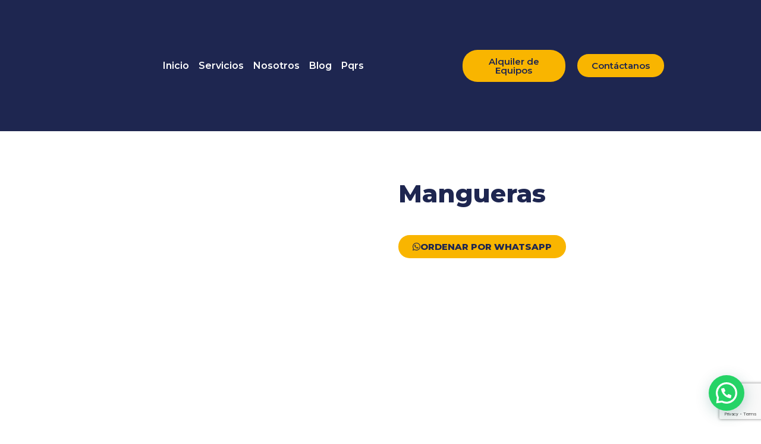

--- FILE ---
content_type: text/html; charset=UTF-8
request_url: https://contactamosequipos.com/producto/mangueras/
body_size: 32158
content:
<!DOCTYPE html>
<html lang="es-CO">
<head>
<meta charset="UTF-8">
<meta name="viewport" content="width=device-width, initial-scale=1">
	 <link rel="profile" href="https://gmpg.org/xfn/11"> 
	 <title>Mangueras &#8211; Contactamos Equipos</title>
		<style>img:is([sizes="auto" i], [sizes^="auto," i]) { contain-intrinsic-size: 3000px 1500px }</style>
		<link rel="alternate" type="application/rss+xml" title="Contactamos Equipos &raquo; Feed" href="https://contactamosequipos.com/feed/" />
<link rel="alternate" type="application/rss+xml" title="Contactamos Equipos &raquo; RSS de los comentarios" href="https://contactamosequipos.com/comments/feed/" />
		<style>
			.lazyload,
			.lazyloading {
				max-width: 100%;
			}
		</style>
		<script>
window._wpemojiSettings = {"baseUrl":"https:\/\/s.w.org\/images\/core\/emoji\/15.0.3\/72x72\/","ext":".png","svgUrl":"https:\/\/s.w.org\/images\/core\/emoji\/15.0.3\/svg\/","svgExt":".svg","source":{"concatemoji":"https:\/\/contactamosequipos.com\/wp-includes\/js\/wp-emoji-release.min.js?ver=6.6.2"}};
/*! This file is auto-generated */
!function(i,n){var o,s,e;function c(e){try{var t={supportTests:e,timestamp:(new Date).valueOf()};sessionStorage.setItem(o,JSON.stringify(t))}catch(e){}}function p(e,t,n){e.clearRect(0,0,e.canvas.width,e.canvas.height),e.fillText(t,0,0);var t=new Uint32Array(e.getImageData(0,0,e.canvas.width,e.canvas.height).data),r=(e.clearRect(0,0,e.canvas.width,e.canvas.height),e.fillText(n,0,0),new Uint32Array(e.getImageData(0,0,e.canvas.width,e.canvas.height).data));return t.every(function(e,t){return e===r[t]})}function u(e,t,n){switch(t){case"flag":return n(e,"\ud83c\udff3\ufe0f\u200d\u26a7\ufe0f","\ud83c\udff3\ufe0f\u200b\u26a7\ufe0f")?!1:!n(e,"\ud83c\uddfa\ud83c\uddf3","\ud83c\uddfa\u200b\ud83c\uddf3")&&!n(e,"\ud83c\udff4\udb40\udc67\udb40\udc62\udb40\udc65\udb40\udc6e\udb40\udc67\udb40\udc7f","\ud83c\udff4\u200b\udb40\udc67\u200b\udb40\udc62\u200b\udb40\udc65\u200b\udb40\udc6e\u200b\udb40\udc67\u200b\udb40\udc7f");case"emoji":return!n(e,"\ud83d\udc26\u200d\u2b1b","\ud83d\udc26\u200b\u2b1b")}return!1}function f(e,t,n){var r="undefined"!=typeof WorkerGlobalScope&&self instanceof WorkerGlobalScope?new OffscreenCanvas(300,150):i.createElement("canvas"),a=r.getContext("2d",{willReadFrequently:!0}),o=(a.textBaseline="top",a.font="600 32px Arial",{});return e.forEach(function(e){o[e]=t(a,e,n)}),o}function t(e){var t=i.createElement("script");t.src=e,t.defer=!0,i.head.appendChild(t)}"undefined"!=typeof Promise&&(o="wpEmojiSettingsSupports",s=["flag","emoji"],n.supports={everything:!0,everythingExceptFlag:!0},e=new Promise(function(e){i.addEventListener("DOMContentLoaded",e,{once:!0})}),new Promise(function(t){var n=function(){try{var e=JSON.parse(sessionStorage.getItem(o));if("object"==typeof e&&"number"==typeof e.timestamp&&(new Date).valueOf()<e.timestamp+604800&&"object"==typeof e.supportTests)return e.supportTests}catch(e){}return null}();if(!n){if("undefined"!=typeof Worker&&"undefined"!=typeof OffscreenCanvas&&"undefined"!=typeof URL&&URL.createObjectURL&&"undefined"!=typeof Blob)try{var e="postMessage("+f.toString()+"("+[JSON.stringify(s),u.toString(),p.toString()].join(",")+"));",r=new Blob([e],{type:"text/javascript"}),a=new Worker(URL.createObjectURL(r),{name:"wpTestEmojiSupports"});return void(a.onmessage=function(e){c(n=e.data),a.terminate(),t(n)})}catch(e){}c(n=f(s,u,p))}t(n)}).then(function(e){for(var t in e)n.supports[t]=e[t],n.supports.everything=n.supports.everything&&n.supports[t],"flag"!==t&&(n.supports.everythingExceptFlag=n.supports.everythingExceptFlag&&n.supports[t]);n.supports.everythingExceptFlag=n.supports.everythingExceptFlag&&!n.supports.flag,n.DOMReady=!1,n.readyCallback=function(){n.DOMReady=!0}}).then(function(){return e}).then(function(){var e;n.supports.everything||(n.readyCallback(),(e=n.source||{}).concatemoji?t(e.concatemoji):e.wpemoji&&e.twemoji&&(t(e.twemoji),t(e.wpemoji)))}))}((window,document),window._wpemojiSettings);
</script>
<link rel='stylesheet' id='wpacu-combined-css-head-1' href='https://contactamosequipos.com/wp-content/cache/asset-cleanup/css/head-3ca28a263a64e71e9b63130b4b56d1e2bb9cfa91.css' type='text/css' media='all' />
<style id='wp-emoji-styles-inline-css'>

	img.wp-smiley, img.emoji {
		display: inline !important;
		border: none !important;
		box-shadow: none !important;
		height: 1em !important;
		width: 1em !important;
		margin: 0 0.07em !important;
		vertical-align: -0.1em !important;
		background: none !important;
		padding: 0 !important;
	}
</style>

<style id='joinchat-button-style-inline-css'>
.wp-block-joinchat-button{border:none!important;text-align:center}.wp-block-joinchat-button figure{display:table;margin:0 auto;padding:0}.wp-block-joinchat-button figcaption{font:normal normal 400 .6em/2em var(--wp--preset--font-family--system-font,sans-serif);margin:0;padding:0}.wp-block-joinchat-button .joinchat-button__qr{background-color:#fff;border:6px solid #25d366;border-radius:30px;box-sizing:content-box;display:block;height:200px;margin:auto;overflow:hidden;padding:10px;width:200px}.wp-block-joinchat-button .joinchat-button__qr canvas,.wp-block-joinchat-button .joinchat-button__qr img{display:block;margin:auto}.wp-block-joinchat-button .joinchat-button__link{align-items:center;background-color:#25d366;border:6px solid #25d366;border-radius:30px;display:inline-flex;flex-flow:row nowrap;justify-content:center;line-height:1.25em;margin:0 auto;text-decoration:none}.wp-block-joinchat-button .joinchat-button__link:before{background:transparent var(--joinchat-ico) no-repeat center;background-size:100%;content:"";display:block;height:1.5em;margin:-.75em .75em -.75em 0;width:1.5em}.wp-block-joinchat-button figure+.joinchat-button__link{margin-top:10px}@media (orientation:landscape)and (min-height:481px),(orientation:portrait)and (min-width:481px){.wp-block-joinchat-button.joinchat-button--qr-only figure+.joinchat-button__link{display:none}}@media (max-width:480px),(orientation:landscape)and (max-height:480px){.wp-block-joinchat-button figure{display:none}}

</style>

<style id='global-styles-inline-css'>
:root{--wp--preset--aspect-ratio--square: 1;--wp--preset--aspect-ratio--4-3: 4/3;--wp--preset--aspect-ratio--3-4: 3/4;--wp--preset--aspect-ratio--3-2: 3/2;--wp--preset--aspect-ratio--2-3: 2/3;--wp--preset--aspect-ratio--16-9: 16/9;--wp--preset--aspect-ratio--9-16: 9/16;--wp--preset--color--black: #000000;--wp--preset--color--cyan-bluish-gray: #abb8c3;--wp--preset--color--white: #ffffff;--wp--preset--color--pale-pink: #f78da7;--wp--preset--color--vivid-red: #cf2e2e;--wp--preset--color--luminous-vivid-orange: #ff6900;--wp--preset--color--luminous-vivid-amber: #fcb900;--wp--preset--color--light-green-cyan: #7bdcb5;--wp--preset--color--vivid-green-cyan: #00d084;--wp--preset--color--pale-cyan-blue: #8ed1fc;--wp--preset--color--vivid-cyan-blue: #0693e3;--wp--preset--color--vivid-purple: #9b51e0;--wp--preset--color--ast-global-color-0: var(--ast-global-color-0);--wp--preset--color--ast-global-color-1: var(--ast-global-color-1);--wp--preset--color--ast-global-color-2: var(--ast-global-color-2);--wp--preset--color--ast-global-color-3: var(--ast-global-color-3);--wp--preset--color--ast-global-color-4: var(--ast-global-color-4);--wp--preset--color--ast-global-color-5: var(--ast-global-color-5);--wp--preset--color--ast-global-color-6: var(--ast-global-color-6);--wp--preset--color--ast-global-color-7: var(--ast-global-color-7);--wp--preset--color--ast-global-color-8: var(--ast-global-color-8);--wp--preset--gradient--vivid-cyan-blue-to-vivid-purple: linear-gradient(135deg,rgba(6,147,227,1) 0%,rgb(155,81,224) 100%);--wp--preset--gradient--light-green-cyan-to-vivid-green-cyan: linear-gradient(135deg,rgb(122,220,180) 0%,rgb(0,208,130) 100%);--wp--preset--gradient--luminous-vivid-amber-to-luminous-vivid-orange: linear-gradient(135deg,rgba(252,185,0,1) 0%,rgba(255,105,0,1) 100%);--wp--preset--gradient--luminous-vivid-orange-to-vivid-red: linear-gradient(135deg,rgba(255,105,0,1) 0%,rgb(207,46,46) 100%);--wp--preset--gradient--very-light-gray-to-cyan-bluish-gray: linear-gradient(135deg,rgb(238,238,238) 0%,rgb(169,184,195) 100%);--wp--preset--gradient--cool-to-warm-spectrum: linear-gradient(135deg,rgb(74,234,220) 0%,rgb(151,120,209) 20%,rgb(207,42,186) 40%,rgb(238,44,130) 60%,rgb(251,105,98) 80%,rgb(254,248,76) 100%);--wp--preset--gradient--blush-light-purple: linear-gradient(135deg,rgb(255,206,236) 0%,rgb(152,150,240) 100%);--wp--preset--gradient--blush-bordeaux: linear-gradient(135deg,rgb(254,205,165) 0%,rgb(254,45,45) 50%,rgb(107,0,62) 100%);--wp--preset--gradient--luminous-dusk: linear-gradient(135deg,rgb(255,203,112) 0%,rgb(199,81,192) 50%,rgb(65,88,208) 100%);--wp--preset--gradient--pale-ocean: linear-gradient(135deg,rgb(255,245,203) 0%,rgb(182,227,212) 50%,rgb(51,167,181) 100%);--wp--preset--gradient--electric-grass: linear-gradient(135deg,rgb(202,248,128) 0%,rgb(113,206,126) 100%);--wp--preset--gradient--midnight: linear-gradient(135deg,rgb(2,3,129) 0%,rgb(40,116,252) 100%);--wp--preset--font-size--small: 13px;--wp--preset--font-size--medium: 20px;--wp--preset--font-size--large: 36px;--wp--preset--font-size--x-large: 42px;--wp--preset--font-family--inter: "Inter", sans-serif;--wp--preset--font-family--cardo: Cardo;--wp--preset--spacing--20: 0.44rem;--wp--preset--spacing--30: 0.67rem;--wp--preset--spacing--40: 1rem;--wp--preset--spacing--50: 1.5rem;--wp--preset--spacing--60: 2.25rem;--wp--preset--spacing--70: 3.38rem;--wp--preset--spacing--80: 5.06rem;--wp--preset--shadow--natural: 6px 6px 9px rgba(0, 0, 0, 0.2);--wp--preset--shadow--deep: 12px 12px 50px rgba(0, 0, 0, 0.4);--wp--preset--shadow--sharp: 6px 6px 0px rgba(0, 0, 0, 0.2);--wp--preset--shadow--outlined: 6px 6px 0px -3px rgba(255, 255, 255, 1), 6px 6px rgba(0, 0, 0, 1);--wp--preset--shadow--crisp: 6px 6px 0px rgba(0, 0, 0, 1);}:root { --wp--style--global--content-size: var(--wp--custom--ast-content-width-size);--wp--style--global--wide-size: var(--wp--custom--ast-wide-width-size); }:where(body) { margin: 0; }.wp-site-blocks > .alignleft { float: left; margin-right: 2em; }.wp-site-blocks > .alignright { float: right; margin-left: 2em; }.wp-site-blocks > .aligncenter { justify-content: center; margin-left: auto; margin-right: auto; }:where(.wp-site-blocks) > * { margin-block-start: 24px; margin-block-end: 0; }:where(.wp-site-blocks) > :first-child { margin-block-start: 0; }:where(.wp-site-blocks) > :last-child { margin-block-end: 0; }:root { --wp--style--block-gap: 24px; }:root :where(.is-layout-flow) > :first-child{margin-block-start: 0;}:root :where(.is-layout-flow) > :last-child{margin-block-end: 0;}:root :where(.is-layout-flow) > *{margin-block-start: 24px;margin-block-end: 0;}:root :where(.is-layout-constrained) > :first-child{margin-block-start: 0;}:root :where(.is-layout-constrained) > :last-child{margin-block-end: 0;}:root :where(.is-layout-constrained) > *{margin-block-start: 24px;margin-block-end: 0;}:root :where(.is-layout-flex){gap: 24px;}:root :where(.is-layout-grid){gap: 24px;}.is-layout-flow > .alignleft{float: left;margin-inline-start: 0;margin-inline-end: 2em;}.is-layout-flow > .alignright{float: right;margin-inline-start: 2em;margin-inline-end: 0;}.is-layout-flow > .aligncenter{margin-left: auto !important;margin-right: auto !important;}.is-layout-constrained > .alignleft{float: left;margin-inline-start: 0;margin-inline-end: 2em;}.is-layout-constrained > .alignright{float: right;margin-inline-start: 2em;margin-inline-end: 0;}.is-layout-constrained > .aligncenter{margin-left: auto !important;margin-right: auto !important;}.is-layout-constrained > :where(:not(.alignleft):not(.alignright):not(.alignfull)){max-width: var(--wp--style--global--content-size);margin-left: auto !important;margin-right: auto !important;}.is-layout-constrained > .alignwide{max-width: var(--wp--style--global--wide-size);}body .is-layout-flex{display: flex;}.is-layout-flex{flex-wrap: wrap;align-items: center;}.is-layout-flex > :is(*, div){margin: 0;}body .is-layout-grid{display: grid;}.is-layout-grid > :is(*, div){margin: 0;}body{padding-top: 0px;padding-right: 0px;padding-bottom: 0px;padding-left: 0px;}a:where(:not(.wp-element-button)){text-decoration: none;}:root :where(.wp-element-button, .wp-block-button__link){background-color: #32373c;border-width: 0;color: #fff;font-family: inherit;font-size: inherit;line-height: inherit;padding: calc(0.667em + 2px) calc(1.333em + 2px);text-decoration: none;}.has-black-color{color: var(--wp--preset--color--black) !important;}.has-cyan-bluish-gray-color{color: var(--wp--preset--color--cyan-bluish-gray) !important;}.has-white-color{color: var(--wp--preset--color--white) !important;}.has-pale-pink-color{color: var(--wp--preset--color--pale-pink) !important;}.has-vivid-red-color{color: var(--wp--preset--color--vivid-red) !important;}.has-luminous-vivid-orange-color{color: var(--wp--preset--color--luminous-vivid-orange) !important;}.has-luminous-vivid-amber-color{color: var(--wp--preset--color--luminous-vivid-amber) !important;}.has-light-green-cyan-color{color: var(--wp--preset--color--light-green-cyan) !important;}.has-vivid-green-cyan-color{color: var(--wp--preset--color--vivid-green-cyan) !important;}.has-pale-cyan-blue-color{color: var(--wp--preset--color--pale-cyan-blue) !important;}.has-vivid-cyan-blue-color{color: var(--wp--preset--color--vivid-cyan-blue) !important;}.has-vivid-purple-color{color: var(--wp--preset--color--vivid-purple) !important;}.has-ast-global-color-0-color{color: var(--wp--preset--color--ast-global-color-0) !important;}.has-ast-global-color-1-color{color: var(--wp--preset--color--ast-global-color-1) !important;}.has-ast-global-color-2-color{color: var(--wp--preset--color--ast-global-color-2) !important;}.has-ast-global-color-3-color{color: var(--wp--preset--color--ast-global-color-3) !important;}.has-ast-global-color-4-color{color: var(--wp--preset--color--ast-global-color-4) !important;}.has-ast-global-color-5-color{color: var(--wp--preset--color--ast-global-color-5) !important;}.has-ast-global-color-6-color{color: var(--wp--preset--color--ast-global-color-6) !important;}.has-ast-global-color-7-color{color: var(--wp--preset--color--ast-global-color-7) !important;}.has-ast-global-color-8-color{color: var(--wp--preset--color--ast-global-color-8) !important;}.has-black-background-color{background-color: var(--wp--preset--color--black) !important;}.has-cyan-bluish-gray-background-color{background-color: var(--wp--preset--color--cyan-bluish-gray) !important;}.has-white-background-color{background-color: var(--wp--preset--color--white) !important;}.has-pale-pink-background-color{background-color: var(--wp--preset--color--pale-pink) !important;}.has-vivid-red-background-color{background-color: var(--wp--preset--color--vivid-red) !important;}.has-luminous-vivid-orange-background-color{background-color: var(--wp--preset--color--luminous-vivid-orange) !important;}.has-luminous-vivid-amber-background-color{background-color: var(--wp--preset--color--luminous-vivid-amber) !important;}.has-light-green-cyan-background-color{background-color: var(--wp--preset--color--light-green-cyan) !important;}.has-vivid-green-cyan-background-color{background-color: var(--wp--preset--color--vivid-green-cyan) !important;}.has-pale-cyan-blue-background-color{background-color: var(--wp--preset--color--pale-cyan-blue) !important;}.has-vivid-cyan-blue-background-color{background-color: var(--wp--preset--color--vivid-cyan-blue) !important;}.has-vivid-purple-background-color{background-color: var(--wp--preset--color--vivid-purple) !important;}.has-ast-global-color-0-background-color{background-color: var(--wp--preset--color--ast-global-color-0) !important;}.has-ast-global-color-1-background-color{background-color: var(--wp--preset--color--ast-global-color-1) !important;}.has-ast-global-color-2-background-color{background-color: var(--wp--preset--color--ast-global-color-2) !important;}.has-ast-global-color-3-background-color{background-color: var(--wp--preset--color--ast-global-color-3) !important;}.has-ast-global-color-4-background-color{background-color: var(--wp--preset--color--ast-global-color-4) !important;}.has-ast-global-color-5-background-color{background-color: var(--wp--preset--color--ast-global-color-5) !important;}.has-ast-global-color-6-background-color{background-color: var(--wp--preset--color--ast-global-color-6) !important;}.has-ast-global-color-7-background-color{background-color: var(--wp--preset--color--ast-global-color-7) !important;}.has-ast-global-color-8-background-color{background-color: var(--wp--preset--color--ast-global-color-8) !important;}.has-black-border-color{border-color: var(--wp--preset--color--black) !important;}.has-cyan-bluish-gray-border-color{border-color: var(--wp--preset--color--cyan-bluish-gray) !important;}.has-white-border-color{border-color: var(--wp--preset--color--white) !important;}.has-pale-pink-border-color{border-color: var(--wp--preset--color--pale-pink) !important;}.has-vivid-red-border-color{border-color: var(--wp--preset--color--vivid-red) !important;}.has-luminous-vivid-orange-border-color{border-color: var(--wp--preset--color--luminous-vivid-orange) !important;}.has-luminous-vivid-amber-border-color{border-color: var(--wp--preset--color--luminous-vivid-amber) !important;}.has-light-green-cyan-border-color{border-color: var(--wp--preset--color--light-green-cyan) !important;}.has-vivid-green-cyan-border-color{border-color: var(--wp--preset--color--vivid-green-cyan) !important;}.has-pale-cyan-blue-border-color{border-color: var(--wp--preset--color--pale-cyan-blue) !important;}.has-vivid-cyan-blue-border-color{border-color: var(--wp--preset--color--vivid-cyan-blue) !important;}.has-vivid-purple-border-color{border-color: var(--wp--preset--color--vivid-purple) !important;}.has-ast-global-color-0-border-color{border-color: var(--wp--preset--color--ast-global-color-0) !important;}.has-ast-global-color-1-border-color{border-color: var(--wp--preset--color--ast-global-color-1) !important;}.has-ast-global-color-2-border-color{border-color: var(--wp--preset--color--ast-global-color-2) !important;}.has-ast-global-color-3-border-color{border-color: var(--wp--preset--color--ast-global-color-3) !important;}.has-ast-global-color-4-border-color{border-color: var(--wp--preset--color--ast-global-color-4) !important;}.has-ast-global-color-5-border-color{border-color: var(--wp--preset--color--ast-global-color-5) !important;}.has-ast-global-color-6-border-color{border-color: var(--wp--preset--color--ast-global-color-6) !important;}.has-ast-global-color-7-border-color{border-color: var(--wp--preset--color--ast-global-color-7) !important;}.has-ast-global-color-8-border-color{border-color: var(--wp--preset--color--ast-global-color-8) !important;}.has-vivid-cyan-blue-to-vivid-purple-gradient-background{background: var(--wp--preset--gradient--vivid-cyan-blue-to-vivid-purple) !important;}.has-light-green-cyan-to-vivid-green-cyan-gradient-background{background: var(--wp--preset--gradient--light-green-cyan-to-vivid-green-cyan) !important;}.has-luminous-vivid-amber-to-luminous-vivid-orange-gradient-background{background: var(--wp--preset--gradient--luminous-vivid-amber-to-luminous-vivid-orange) !important;}.has-luminous-vivid-orange-to-vivid-red-gradient-background{background: var(--wp--preset--gradient--luminous-vivid-orange-to-vivid-red) !important;}.has-very-light-gray-to-cyan-bluish-gray-gradient-background{background: var(--wp--preset--gradient--very-light-gray-to-cyan-bluish-gray) !important;}.has-cool-to-warm-spectrum-gradient-background{background: var(--wp--preset--gradient--cool-to-warm-spectrum) !important;}.has-blush-light-purple-gradient-background{background: var(--wp--preset--gradient--blush-light-purple) !important;}.has-blush-bordeaux-gradient-background{background: var(--wp--preset--gradient--blush-bordeaux) !important;}.has-luminous-dusk-gradient-background{background: var(--wp--preset--gradient--luminous-dusk) !important;}.has-pale-ocean-gradient-background{background: var(--wp--preset--gradient--pale-ocean) !important;}.has-electric-grass-gradient-background{background: var(--wp--preset--gradient--electric-grass) !important;}.has-midnight-gradient-background{background: var(--wp--preset--gradient--midnight) !important;}.has-small-font-size{font-size: var(--wp--preset--font-size--small) !important;}.has-medium-font-size{font-size: var(--wp--preset--font-size--medium) !important;}.has-large-font-size{font-size: var(--wp--preset--font-size--large) !important;}.has-x-large-font-size{font-size: var(--wp--preset--font-size--x-large) !important;}.has-inter-font-family{font-family: var(--wp--preset--font-family--inter) !important;}.has-cardo-font-family{font-family: var(--wp--preset--font-family--cardo) !important;}
:root :where(.wp-block-pullquote){font-size: 1.5em;line-height: 1.6;}
</style>
<style   data-wpacu-inline-css-file='1'>
/*!/wp-content/plugins/contact-form-7/includes/css/styles.css*/.wpcf7 .screen-reader-response{position:absolute;overflow:hidden;clip:rect(1px,1px,1px,1px);clip-path:inset(50%);height:1px;width:1px;margin:-1px;padding:0;border:0;word-wrap:normal!important}.wpcf7 form .wpcf7-response-output{margin:2em .5em 1em;padding:.2em 1em;border:2px solid #00a0d2}.wpcf7 form.init .wpcf7-response-output,.wpcf7 form.resetting .wpcf7-response-output,.wpcf7 form.submitting .wpcf7-response-output{display:none}.wpcf7 form.sent .wpcf7-response-output{border-color:#46b450}.wpcf7 form.failed .wpcf7-response-output,.wpcf7 form.aborted .wpcf7-response-output{border-color:#dc3232}.wpcf7 form.spam .wpcf7-response-output{border-color:#f56e28}.wpcf7 form.invalid .wpcf7-response-output,.wpcf7 form.unaccepted .wpcf7-response-output,.wpcf7 form.payment-required .wpcf7-response-output{border-color:#ffb900}.wpcf7-form-control-wrap{position:relative}.wpcf7-not-valid-tip{color:#dc3232;font-size:1em;font-weight:400;display:block}.use-floating-validation-tip .wpcf7-not-valid-tip{position:relative;top:-2ex;left:1em;z-index:100;border:1px solid #dc3232;background:#fff;padding:.2em .8em;width:24em}.wpcf7-list-item{display:inline-block;margin:0 0 0 1em}.wpcf7-list-item-label::before,.wpcf7-list-item-label::after{content:" "}.wpcf7-spinner{visibility:hidden;display:inline-block;background-color:#23282d;opacity:.75;width:24px;height:24px;border:none;border-radius:100%;padding:0;margin:0 24px;position:relative}form.submitting .wpcf7-spinner{visibility:visible}.wpcf7-spinner::before{content:'';position:absolute;background-color:#fbfbfc;top:4px;left:4px;width:6px;height:6px;border:none;border-radius:100%;transform-origin:8px 8px;animation-name:spin;animation-duration:1000ms;animation-timing-function:linear;animation-iteration-count:infinite}@media (prefers-reduced-motion:reduce){.wpcf7-spinner::before{animation-name:blink;animation-duration:2000ms}}@keyframes spin{from{transform:rotate(0deg)}to{transform:rotate(360deg)}}@keyframes blink{from{opacity:0}50%{opacity:1}to{opacity:0}}.wpcf7 [inert]{opacity:.5}.wpcf7 input[type="file"]{cursor:pointer}.wpcf7 input[type="file"]:disabled{cursor:default}.wpcf7 .wpcf7-submit:disabled{cursor:not-allowed}.wpcf7 input[type="url"],.wpcf7 input[type="email"],.wpcf7 input[type="tel"]{direction:ltr}.wpcf7-reflection>output{display:list-item;list-style:none}.wpcf7-reflection>output[hidden]{display:none}
</style>
<style   data-wpacu-inline-css-file='1'>
.wpcf7 form{position:relative}.wpcf7 form>div,.wpcf7 form>p{margin-bottom:1.2em}.wpcf7 .wpcf7-form-control-wrap{width:100%;display:block}.wpcf7 input:not([type=submit]):focus,.wpcf7 select:focus,.wpcf7 textarea:focus{border-color:var(--ast-border-color);outline:0}.wpcf7 input:not([type=submit]),.wpcf7 select,.wpcf7 textarea{width:100%;padding:.75em}.wpcf7 input[type=file]{color:#666;height:auto;border-width:1px;border-style:solid;border-color:var(--ast-border-color);border-radius:2px;background:#fafafa;box-shadow:none;box-sizing:border-box;transition:all .2s linear}.wpcf7 input[type=checkbox],.wpcf7 input[type=radio]{display:inline-block;background:#e9eef2;color:#555;clear:none;cursor:pointer;line-height:0;height:1.2em;margin:-3px 4px 0 0;outline:0;padding:0;border-radius:.2em;text-align:center;vertical-align:middle;width:1.4em;min-width:1.4em;transition:all .2s linear}
</style>
<style   data-wpacu-inline-css-file='1'>
/*!/wp-content/themes/astra/../estilosCEweb.css*/body.elementor-page-1930 .elementor-widget-woocommerce-checkout-page .woocommerce .shop_table tfoot td,.elementor-widget-woocommerce-checkout-page .woocommerce .shop_table tfoot th{color:#818a91!important}#news-letter-container{display:flex;flex-flow:row nowrap}.column1,.column2{margin-right:20px}.column1 .nombre{border-radius:49px;font-size:16px;padding:20px}.column3 .boton{padding:20px;border:solid 0;border-radius:50px;width:160px;font-size:16px;background:#1e2650;color:#fff;cursor:pointer}.aceptacion1{margin-top:-11px}.iconoColorA{color:#f4b60a}#responsive-form{max-width:90%;margin:0 auto;width:100%}.form-row{width:100%}.column-half,.column-full{float:left;position:relative;padding:.4rem;width:100%;-webkit-box-sizing:border-box;-moz-box-sizing:border-box;box-sizing:border-box}.clearfix:after{content:"";display:table;clear:both}.selector select{padding:10px;width:100%}@media only screen and (min-width:48em){.column-half{width:100%}}.wpcf7 label{width:100%;color:#444c7e;font-family:'Roboto',Droid Sans,Helvetica,Arial,Lucida,sans-serif;font-size:16px}.wpcf7-textarea,input[type="text"],input[type="tel"],input[type="email"]{resize:none;width:100%;border-radius:2px;border-color:#eee;font-family:'Roboto',Droid Sans,Helvetica,Arial,Lucida,sans-serif;font-size:18px;padding:15px;margin-bottom:5px;border-width:2px;background:#eee}.wpcf7-submit{width:30%;border-radius:44px;background-color:#1d294a;color:#fff;font-family:'Roboto Bold',Droid Sans,Helvetica,Arial,Lucida,sans-serif;font-size:18px;padding:20px;margin-bottom:15px;display:block;margin-left:auto;margin-right:auto}.wpcf7-submit:hover{background-color:#1d294a;color:#fff;box-shadow:0 4px 16px rgb(92 106 195);transition:all 0.2s ease;cursor:pointer}.column-full.cajamensaje textarea{background:#fff}.column-half input{padding:8px!important}.anchofijo{width:calc(100% - 372px);margin:0 auto}.call-proyectos{padding:0px!important}@media only screen and (max-width:767px){.column1 .nombre{width:90%}#news-letter-container{flex-flow:row wrap}.aceptacion1{margin-top:10px}.wpcf7-submit{width:100%;border-radius:44px;background-color:#1d294a;color:#fff;font-family:'Roboto Bold',Droid Sans,Helvetica,Arial,Lucida,sans-serif;font-size:18px;padding:20px;margin-bottom:15px;display:block;margin-left:auto;margin-right:auto}}
</style>



<link rel='stylesheet' id='woocommerce-smallscreen-css' href='https://contactamosequipos.com/wp-content/themes/astra/assets/css/minified/compatibility/woocommerce/woocommerce-smallscreen-grid.min.css?ver=4.6.13' media='only screen and (max-width: 921px)' />

<style id='woocommerce-inline-inline-css'>
.woocommerce form .form-row .required { visibility: visible; }
</style>



<style   data-wpacu-inline-css-file='1'>
.elementor-kit-1933{--e-global-color-primary:#6EC1E4;--e-global-color-secondary:#54595F;--e-global-color-text:#7A7A7A;--e-global-color-accent:#61CE70;--e-global-color-af1eec2:#1E2650;--e-global-color-057aac4:#F9B500;--e-global-color-1badca9:#1E294A;--e-global-color-9186b7b:#565864;--e-global-typography-primary-font-family:"Montserrat";--e-global-typography-primary-font-weight:600;--e-global-typography-secondary-font-family:"Montserrat";--e-global-typography-secondary-font-weight:400;--e-global-typography-text-font-family:"Montserrat";--e-global-typography-text-font-weight:400;--e-global-typography-accent-font-family:"Montserrat";--e-global-typography-accent-font-weight:500;background-color:#FFFFFF;}.elementor-kit-1933 e-page-transition{background-color:#FFBC7D;}.elementor-kit-1933 button,.elementor-kit-1933 input[type="button"],.elementor-kit-1933 input[type="submit"],.elementor-kit-1933 .elementor-button{font-family:"Montserrat", Sans-serif;font-weight:500;}.elementor-section.elementor-section-boxed > .elementor-container{max-width:1140px;}.e-con{--container-max-width:1140px;}.elementor-widget:not(:last-child){margin-block-end:20px;}.elementor-element{--widgets-spacing:20px 20px;--widgets-spacing-row:20px;--widgets-spacing-column:20px;}{}h1.entry-title{display:var(--page-title-display);}@media(max-width:1024px){.elementor-section.elementor-section-boxed > .elementor-container{max-width:1024px;}.e-con{--container-max-width:1024px;}}@media(max-width:767px){.elementor-section.elementor-section-boxed > .elementor-container{max-width:767px;}.e-con{--container-max-width:767px;}}
</style>






<style   data-wpacu-inline-css-file='1'>
/*!/wp-content/plugins/cf7-conditional-fields/style.css*/[data-class="wpcf7cf_group"],.wpcf7cf_remove,.wpcf7cf_add{display:none}.wpcf7cf_repeater_sub{margin-bottom:20px}.wpcf7cf_repeater_controls,.wpcf7cf_step_controls{display:flex;justify-content:space-between;flex-wrap:wrap;margin-top:20px}.wpcf7cf_multistep .wpcf7cf_step{width:100%}.wpcf7cf_multistep .wpcf7cf_step .step-title{display:none}.wpcf7cf_multistep .wpcf7cf_steps-dots{display:flex;width:100%;margin-bottom:20px;flex-wrap:wrap}.wpcf7cf_multistep .wpcf7cf_steps-dots .dot .step-index{display:inline-block;border-radius:50%;background:#dfdfdf;color:#000;width:40px;height:40px;line-height:40px;text-align:center}.wpcf7cf_multistep .wpcf7cf_steps-dots .dot{border-bottom:5px solid #dfdfdf;text-align:center;flex:1;padding:15px;min-width:120px}.wpcf7cf_multistep .wpcf7cf_steps-dots .dot.completed{border-bottom:5px solid #333}.wpcf7cf_multistep .wpcf7cf_steps-dots .dot.active{border-bottom:5px solid #333;font-weight:700}.wpcf7cf_multistep .wpcf7cf_steps-dots .dot.completed .step-index{background-color:#333;color:#fff}.wpcf7cf_multistep .wpcf7cf_steps-dots .dot.active .step-index{background-color:#333;color:#fff}.wpcf7cf_step_controls .disabled{pointer-events:none;cursor:default;opacity:.5}
</style>
<link rel='stylesheet' id='google-fonts-1-css' href='https://fonts.googleapis.com/css?family=Montserrat%3A100%2C100italic%2C200%2C200italic%2C300%2C300italic%2C400%2C400italic%2C500%2C500italic%2C600%2C600italic%2C700%2C700italic%2C800%2C800italic%2C900%2C900italic&#038;display=auto&#038;ver=6.6.2' media='all' />

<style   data-wpacu-inline-css-file='1'>
/*!
 * Font Awesome Free 5.15.3 by @fontawesome - https://fontawesome.com
 * License - https://fontawesome.com/license/free (Icons: CC BY 4.0, Fonts: SIL OFL 1.1, Code: MIT License)
 */
@font-face{font-family:"Font Awesome 5 Free";font-style:normal;font-weight:900;font-display:block;src:url(/wp-content/plugins/elementor/assets/lib/font-awesome/css/../webfonts/fa-solid-900.eot);src:url(/wp-content/plugins/elementor/assets/lib/font-awesome/css/../webfonts/fa-solid-900.eot?#iefix) format("embedded-opentype"),url(/wp-content/plugins/elementor/assets/lib/font-awesome/css/../webfonts/fa-solid-900.woff2) format("woff2"),url(/wp-content/plugins/elementor/assets/lib/font-awesome/css/../webfonts/fa-solid-900.woff) format("woff"),url(/wp-content/plugins/elementor/assets/lib/font-awesome/css/../webfonts/fa-solid-900.ttf) format("truetype"),url(/wp-content/plugins/elementor/assets/lib/font-awesome/css/../webfonts/fa-solid-900.svg#fontawesome) format("svg")}.fa,.fas{font-family:"Font Awesome 5 Free";font-weight:900}
</style>
<style   data-wpacu-inline-css-file='1'>
/*!
 * Font Awesome Free 5.15.3 by @fontawesome - https://fontawesome.com
 * License - https://fontawesome.com/license/free (Icons: CC BY 4.0, Fonts: SIL OFL 1.1, Code: MIT License)
 */
@font-face{font-family:"Font Awesome 5 Brands";font-style:normal;font-weight:400;font-display:block;src:url(/wp-content/plugins/elementor/assets/lib/font-awesome/css/../webfonts/fa-brands-400.eot);src:url(/wp-content/plugins/elementor/assets/lib/font-awesome/css/../webfonts/fa-brands-400.eot?#iefix) format("embedded-opentype"),url(/wp-content/plugins/elementor/assets/lib/font-awesome/css/../webfonts/fa-brands-400.woff2) format("woff2"),url(/wp-content/plugins/elementor/assets/lib/font-awesome/css/../webfonts/fa-brands-400.woff) format("woff"),url(/wp-content/plugins/elementor/assets/lib/font-awesome/css/../webfonts/fa-brands-400.ttf) format("truetype"),url(/wp-content/plugins/elementor/assets/lib/font-awesome/css/../webfonts/fa-brands-400.svg#fontawesome) format("svg")}.fab{font-family:"Font Awesome 5 Brands";font-weight:400}
</style>
<link rel="preconnect" href="https://fonts.gstatic.com/" crossorigin><!--[if IE]>
<script src="https://contactamosequipos.com/wp-content/themes/astra/assets/js/minified/flexibility.min.js?ver=4.6.13" id="astra-flexibility-js"></script>
<script id="astra-flexibility-js-after">
flexibility(document.documentElement);
</script>
<![endif]-->
<script id="wc-add-to-cart-js-extra">
var wc_add_to_cart_params = {"ajax_url":"\/wp-admin\/admin-ajax.php","wc_ajax_url":"\/?wc-ajax=%%endpoint%%&elementor_page_id=2718","i18n_view_cart":"Ver carrito","cart_url":"https:\/\/contactamosequipos.com\/carrito\/","is_cart":"","cart_redirect_after_add":"yes"};
</script>
<script id="wc-single-product-js-extra">
var wc_single_product_params = {"i18n_required_rating_text":"Por favor elige una puntuaci\u00f3n","i18n_product_gallery_trigger_text":"View full-screen image gallery","review_rating_required":"yes","flexslider":{"rtl":false,"animation":"slide","smoothHeight":true,"directionNav":false,"controlNav":"thumbnails","slideshow":false,"animationSpeed":500,"animationLoop":false,"allowOneSlide":false},"zoom_enabled":"1","zoom_options":[],"photoswipe_enabled":"1","photoswipe_options":{"shareEl":false,"closeOnScroll":false,"history":false,"hideAnimationDuration":0,"showAnimationDuration":0},"flexslider_enabled":"1"};
</script>
<script id="woocommerce-js-extra">
var woocommerce_params = {"ajax_url":"\/wp-admin\/admin-ajax.php","wc_ajax_url":"\/?wc-ajax=%%endpoint%%&elementor_page_id=2718"};
</script>
<script defer='defer' id='wpacu-combined-js-head-group-2' src='https://contactamosequipos.com/wp-content/cache/asset-cleanup/js/head-461bdd37104a9d7fd45b07e25bb45e5d167b0b57.js'></script><script id='wpacu-combined-js-head-group-1' src='https://contactamosequipos.com/wp-content/cache/asset-cleanup/js/head-f7453f7765328781b57486e7e2e800bdc5aa7693.js'></script><link rel="https://api.w.org/" href="https://contactamosequipos.com/wp-json/" /><link rel="alternate" title="JSON" type="application/json" href="https://contactamosequipos.com/wp-json/wp/v2/product/2718" /><link rel="EditURI" type="application/rsd+xml" title="RSD" href="https://contactamosequipos.com/xmlrpc.php?rsd" />
<link rel="alternate" title="oEmbed (JSON)" type="application/json+oembed" href="https://contactamosequipos.com/wp-json/oembed/1.0/embed?url=https%3A%2F%2Fcontactamosequipos.com%2Fproducto%2Fmangueras%2F" />
<link rel="alternate" title="oEmbed (XML)" type="text/xml+oembed" href="https://contactamosequipos.com/wp-json/oembed/1.0/embed?url=https%3A%2F%2Fcontactamosequipos.com%2Fproducto%2Fmangueras%2F&#038;format=xml" />

		<!-- GA Google Analytics @ https://m0n.co/ga -->
		<script>
			(function(i,s,o,g,r,a,m){i['GoogleAnalyticsObject']=r;i[r]=i[r]||function(){
			(i[r].q=i[r].q||[]).push(arguments)},i[r].l=1*new Date();a=s.createElement(o),
			m=s.getElementsByTagName(o)[0];a.async=1;a.src=g;m.parentNode.insertBefore(a,m)
			})(window,document,'script','https://www.google-analytics.com/analytics.js','ga');
			ga('create', 'UA-132695957-1', 'auto');
			ga('send', 'pageview');
		</script>

	<!-- Meta Pixel Code -->
<script>
  !function(f,b,e,v,n,t,s)
  {if(f.fbq)return;n=f.fbq=function(){n.callMethod?
  n.callMethod.apply(n,arguments):n.queue.push(arguments)};
  if(!f._fbq)f._fbq=n;n.push=n;n.loaded=!0;n.version='2.0';
  n.queue=[];t=b.createElement(e);t.async=!0;
  t.src=v;s=b.getElementsByTagName(e)[0];
  s.parentNode.insertBefore(t,s)}(window, document,'script',
  'https://connect.facebook.net/en_US/fbevents.js');
  fbq('init', '1199959063940297');
  fbq('track', 'PageView');
</script>
<noscript><img height="1" width="1" style="display:none"
  src="https://www.facebook.com/tr?id=1199959063940297&ev=PageView&noscript=1"
/></noscript>
<!-- End Meta Pixel Code -->
<script>
document.addEventListener( 'wpcf7mailsent', function( event ) {
if ( '3200' == event.detail.contactFormId ) {
location = 'https://contactamosequipos.com/gracias/';
}
}, false );

</script>

<!--BEGIN: TRACKING CODE MANAGER (v2.5.0) BY INTELLYWP.COM IN HEAD//-->
<!-- Hotjar Tracking Code for https://contactamosequipos.com/ -->
<script>
    (function(h,o,t,j,a,r){
        h.hj=h.hj||function(){(h.hj.q=h.hj.q||[]).push(arguments)};
        h._hjSettings={hjid:5049565,hjsv:6};
        a=o.getElementsByTagName('head')[0];
        r=o.createElement('script');r.async=1;
        r.src=t+h._hjSettings.hjid+j+h._hjSettings.hjsv;
        a.appendChild(r);
    })(window,document,'https://static.hotjar.com/c/hotjar-','.js?sv=');
</script>
<!-- Google Tag Manager -->
<script>(function(w,d,s,l,i){w[l]=w[l]||[];w[l].push({'gtm.start':
new Date().getTime(),event:'gtm.js'});var f=d.getElementsByTagName(s)[0],
j=d.createElement(s),dl=l!='dataLayer'?'&l='+l:'';j.async=true;j.src=
'https://www.googletagmanager.com/gtm.js?id='+i+dl;f.parentNode.insertBefore(j,f);
})(window,document,'script','dataLayer','GTM-KTB3TDB');</script>
<!-- End Google Tag Manager -->
<!--END: https://wordpress.org/plugins/tracking-code-manager IN HEAD//-->
<!-- This website runs the Product Feed PRO for WooCommerce by AdTribes.io plugin - version 13.4.0 -->
		<style>
			#sendbtn,
			#sendbtn2,
			.wa-order-button,
			.gdpr_wa_button_input {
				background-color: rgb(30, 38, 80) !important;
				color: rgba(255, 255, 255, 1) !important;
			}

			#sendbtn:hover,
			#sendbtn2:hover,
			.wa-order-button:hover,
			.gdpr_wa_button_input:hover {
				background-color: rgb(249, 181, 0) !important;
				color: rgb(30, 38, 80) !important;
			}
		</style>
		<style>
		#sendbtn,
		#sendbtn2,
		.wa-order-button,
		.gdpr_wa_button_input,
		a.wa-order-checkout,
		a.wa-order-thankyou,
		.shortcode_wa_button,
		.shortcode_wa_button_nt,
		.floating_button {
			-webkit-box-shadow: inset px px px px  !important;
			-moz-box-shadow: inset px px px px  !important;
			box-shadow: inset px px px px  !important;
		}

		#sendbtn:hover,
		#sendbtn2:hover,
		.wa-order-button:hover,
		.gdpr_wa_button_input:hover,
		a.wa-order-checkout:hover,
		a.wa-order-thankyou:hover,
		.shortcode_wa_button:hover,
		.shortcode_wa_button_nt:hover,
		.floating_button:hover {
			-webkit-box-shadow: inset px px px px  !important;
			-moz-box-shadow: inset px px px px  !important;
			box-shadow: inset px px px px  !important;
		}
	</style>
<style>
            .wa-order-button-under-atc,
            .wa-order-button-shortdesc,
            .wa-order-button-after-atc {
                margin: px px px px !important;
            }
        </style><style>
            .wa-order-button-under-atc,
            .wa-order-button-shortdesc,
            .wa-order-button {
                padding: px px px px !important;
            }
        </style>		<script>
			document.documentElement.className = document.documentElement.className.replace('no-js', 'js');
		</script>
				<style>
			.no-js img.lazyload {
				display: none;
			}

			figure.wp-block-image img.lazyloading {
				min-width: 150px;
			}

			.lazyload,
			.lazyloading {
				--smush-placeholder-width: 100px;
				--smush-placeholder-aspect-ratio: 1/1;
				width: var(--smush-image-width, var(--smush-placeholder-width)) !important;
				aspect-ratio: var(--smush-image-aspect-ratio, var(--smush-placeholder-aspect-ratio)) !important;
			}

						.lazyload, .lazyloading {
				opacity: 0;
			}

			.lazyloaded {
				opacity: 1;
				transition: opacity 400ms;
				transition-delay: 0ms;
			}

					</style>
			<noscript><style>.woocommerce-product-gallery{ opacity: 1 !important; }</style></noscript>
	<meta name="generator" content="Elementor 3.26.0; features: additional_custom_breakpoints, e_element_cache; settings: css_print_method-external, google_font-enabled, font_display-auto">
			<style>
				.e-con.e-parent:nth-of-type(n+4):not(.e-lazyloaded):not(.e-no-lazyload),
				.e-con.e-parent:nth-of-type(n+4):not(.e-lazyloaded):not(.e-no-lazyload) * {
					background-image: none !important;
				}
				@media screen and (max-height: 1024px) {
					.e-con.e-parent:nth-of-type(n+3):not(.e-lazyloaded):not(.e-no-lazyload),
					.e-con.e-parent:nth-of-type(n+3):not(.e-lazyloaded):not(.e-no-lazyload) * {
						background-image: none !important;
					}
				}
				@media screen and (max-height: 640px) {
					.e-con.e-parent:nth-of-type(n+2):not(.e-lazyloaded):not(.e-no-lazyload),
					.e-con.e-parent:nth-of-type(n+2):not(.e-lazyloaded):not(.e-no-lazyload) * {
						background-image: none !important;
					}
				}
			</style>
			<style id='wp-fonts-local'>
@font-face{font-family:Inter;font-style:normal;font-weight:300 900;font-display:fallback;src:url('https://contactamosequipos.com/wp-content/plugins/woocommerce/assets/fonts/Inter-VariableFont_slnt,wght.woff2') format('woff2');font-stretch:normal;}
@font-face{font-family:Cardo;font-style:normal;font-weight:400;font-display:fallback;src:url('https://contactamosequipos.com/wp-content/plugins/woocommerce/assets/fonts/cardo_normal_400.woff2') format('woff2');}
</style>
<link rel="icon" href="https://contactamosequipos.com/wp-content/uploads/2019/01/cropped-favicon2-32x32.png" sizes="32x32" />
<link rel="icon" href="https://contactamosequipos.com/wp-content/uploads/2019/01/cropped-favicon2-192x192.png" sizes="192x192" />
<link rel="apple-touch-icon" href="https://contactamosequipos.com/wp-content/uploads/2019/01/cropped-favicon2-180x180.png" />
<meta name="msapplication-TileImage" content="https://contactamosequipos.com/wp-content/uploads/2019/01/cropped-favicon2-270x270.png" />
</head>

<body  class="product-template-default single single-product postid-2718 theme-astra woocommerce woocommerce-page woocommerce-no-js yith-wcan-free ast-desktop ast-plain-container ast-no-sidebar astra-4.6.13 ast-blog-single-style-1 ast-custom-post-type ast-single-post ast-inherit-site-logo-transparent ast-hfb-header elementor-page-1984 ast-normal-title-enabled elementor-default elementor-template-full-width elementor-kit-1933">

<!--BEGIN: TRACKING CODE MANAGER (v2.5.0) BY INTELLYWP.COM IN BODY//-->
<!-- Google Tag Manager (noscript) -->
<noscript><iframe data-src="https://www.googletagmanager.com/ns.html?id=GTM-KTB3TDB" height="0" width="0" src="[data-uri]" class="lazyload" data-load-mode="1"></iframe></noscript>
<!-- End Google Tag Manager (noscript) -->
<!--END: https://wordpress.org/plugins/tracking-code-manager IN BODY//-->
<a
	class="skip-link screen-reader-text"
	href="#content"
	role="link"
	title="Ir al contenido">
		Ir al contenido</a>

<div
class="hfeed site" id="page">
			<div data-elementor-type="header" data-elementor-id="3025" class="elementor elementor-3025 elementor-location-header">
					<div class="elementor-section-wrap">
								<section class="elementor-section elementor-top-section elementor-element elementor-element-460bd3e6 elementor-section-full_width elementor-section-stretched elementor-hidden-desktop elementor-hidden-tablet elementor-hidden-mobile elementor-section-height-default elementor-section-height-default" data-id="460bd3e6" data-element_type="section" data-settings="{&quot;background_background&quot;:&quot;classic&quot;,&quot;stretch_section&quot;:&quot;section-stretched&quot;}">
						<div class="elementor-container elementor-column-gap-default">
					<div class="elementor-column elementor-col-100 elementor-top-column elementor-element elementor-element-35641fb9" data-id="35641fb9" data-element_type="column">
			<div class="elementor-widget-wrap elementor-element-populated">
						<section class="elementor-section elementor-inner-section elementor-element elementor-element-3c6ea8d5 elementor-section-full_width elementor-section-height-default elementor-section-height-default" data-id="3c6ea8d5" data-element_type="section">
						<div class="elementor-container elementor-column-gap-default">
					<div class="elementor-column elementor-col-50 elementor-inner-column elementor-element elementor-element-4c6423ce" data-id="4c6423ce" data-element_type="column">
			<div class="elementor-widget-wrap elementor-element-populated">
						<div class="elementor-element elementor-element-2ef31644 elementor-icon-list--layout-inline elementor-mobile-align-left elementor-list-item-link-full_width elementor-widget elementor-widget-icon-list" data-id="2ef31644" data-element_type="widget" data-widget_type="icon-list.default">
				<div class="elementor-widget-container">
							<ul class="elementor-icon-list-items elementor-inline-items">
							<li class="elementor-icon-list-item elementor-inline-item">
											<a href="tel:+576026612388">

												<span class="elementor-icon-list-icon">
							<i aria-hidden="true" class="fas fa-phone-volume"></i>						</span>
										<span class="elementor-icon-list-text">PBX 661 2388</span>
											</a>
									</li>
								<li class="elementor-icon-list-item elementor-inline-item">
											<a href="">

												<span class="elementor-icon-list-icon">
							<i aria-hidden="true" class="fas fa-envelope"></i>						</span>
										<span class="elementor-icon-list-text">comercial@test.contactamosequipos.com</span>
											</a>
									</li>
						</ul>
						</div>
				</div>
					</div>
		</div>
				<div class="elementor-column elementor-col-50 elementor-inner-column elementor-element elementor-element-23e303c7" data-id="23e303c7" data-element_type="column">
			<div class="elementor-widget-wrap elementor-element-populated">
						<div class="elementor-element elementor-element-67370fdb e-grid-align-right elementor-shape-rounded elementor-grid-0 elementor-widget elementor-widget-social-icons" data-id="67370fdb" data-element_type="widget" data-widget_type="social-icons.default">
				<div class="elementor-widget-container">
							<div class="elementor-social-icons-wrapper elementor-grid">
							<span class="elementor-grid-item">
					<a class="elementor-icon elementor-social-icon elementor-social-icon-facebook elementor-repeater-item-492ac01" href="https://www.facebook.com/contactamosequip0s/" target="_blank">
						<span class="elementor-screen-only">Facebook</span>
						<i class="fab fa-facebook"></i>					</a>
				</span>
							<span class="elementor-grid-item">
					<a class="elementor-icon elementor-social-icon elementor-social-icon-instagram elementor-repeater-item-980810a" href="https://www.instagram.com/contactamosequipos1/?hl=es" target="_blank">
						<span class="elementor-screen-only">Instagram</span>
						<i class="fab fa-instagram"></i>					</a>
				</span>
							<span class="elementor-grid-item">
					<a class="elementor-icon elementor-social-icon elementor-social-icon-whatsapp elementor-repeater-item-80aad7a" href="https://wa.me/573160186354?text=Hola!%20Quisiera%20m%C3%A1s%20informaci%C3%B3n%20por%20favor%20" target="_blank">
						<span class="elementor-screen-only">Whatsapp</span>
						<i class="fab fa-whatsapp"></i>					</a>
				</span>
					</div>
						</div>
				</div>
					</div>
		</div>
					</div>
		</section>
					</div>
		</div>
					</div>
		</section>
				<section class="elementor-section elementor-top-section elementor-element elementor-element-7547d5cf elementor-section-full_width elementor-section-stretched elementor-hidden-desktop elementor-section-height-default elementor-section-height-default" data-id="7547d5cf" data-element_type="section" data-settings="{&quot;background_background&quot;:&quot;classic&quot;,&quot;sticky&quot;:&quot;top&quot;,&quot;stretch_section&quot;:&quot;section-stretched&quot;,&quot;sticky_on&quot;:[&quot;desktop&quot;,&quot;tablet&quot;,&quot;mobile&quot;],&quot;sticky_offset&quot;:0,&quot;sticky_effects_offset&quot;:0}">
						<div class="elementor-container elementor-column-gap-default">
					<div class="elementor-column elementor-col-33 elementor-top-column elementor-element elementor-element-36137884" data-id="36137884" data-element_type="column">
			<div class="elementor-widget-wrap elementor-element-populated">
						<div class="elementor-element elementor-element-1952d7c4 elementor-widget elementor-widget-image" data-id="1952d7c4" data-element_type="widget" data-widget_type="image.default">
				<div class="elementor-widget-container">
															<img width="201" height="222" data-src="https://contactamosequipos.com/wp-content/uploads/2022/09/Contactamos-Equipos.png" class="attachment-large size-large wp-image-2955 lazyload" alt="" src="[data-uri]" style="--smush-placeholder-width: 201px; --smush-placeholder-aspect-ratio: 201/222;" />															</div>
				</div>
					</div>
		</div>
				<div class="elementor-column elementor-col-33 elementor-top-column elementor-element elementor-element-63081b86" data-id="63081b86" data-element_type="column">
			<div class="elementor-widget-wrap elementor-element-populated">
						<div class="elementor-element elementor-element-522e1eff elementor-align-left elementor-mobile-align-center elementor-tablet-align-center elementor-widget elementor-widget-button" data-id="522e1eff" data-element_type="widget" data-widget_type="button.default">
				<div class="elementor-widget-container">
									<div class="elementor-button-wrapper">
					<a class="elementor-button elementor-button-link elementor-size-sm" href="#elementor-action%3Aaction%3Dpopup%3Aopen%26settings%3DeyJpZCI6IjI0NDciLCJ0b2dnbGUiOmZhbHNlfQ%3D%3D">
						<span class="elementor-button-content-wrapper">
									<span class="elementor-button-text">Equipos en Alquiler</span>
					</span>
					</a>
				</div>
								</div>
				</div>
					</div>
		</div>
				<div class="elementor-column elementor-col-33 elementor-top-column elementor-element elementor-element-3a12c776" data-id="3a12c776" data-element_type="column">
			<div class="elementor-widget-wrap elementor-element-populated">
						<div class="elementor-element elementor-element-707c2507 elementor-nav-menu--stretch elementor-nav-menu__align-center elementor-hidden-desktop elementor-hidden-tablet elementor-hidden-mobile elementor-nav-menu--dropdown-tablet elementor-nav-menu__text-align-aside elementor-nav-menu--toggle elementor-nav-menu--burger elementor-widget elementor-widget-nav-menu" data-id="707c2507" data-element_type="widget" data-settings="{&quot;full_width&quot;:&quot;stretch&quot;,&quot;layout&quot;:&quot;horizontal&quot;,&quot;submenu_icon&quot;:{&quot;value&quot;:&quot;&lt;i class=\&quot;fas fa-caret-down\&quot;&gt;&lt;\/i&gt;&quot;,&quot;library&quot;:&quot;fa-solid&quot;},&quot;toggle&quot;:&quot;burger&quot;}" data-widget_type="nav-menu.default">
				<div class="elementor-widget-container">
								<nav migration_allowed="1" migrated="0" role="navigation" class="elementor-nav-menu--main elementor-nav-menu__container elementor-nav-menu--layout-horizontal e--pointer-none">
				<ul id="menu-1-707c2507" class="elementor-nav-menu"><li class="menu-item menu-item-type-post_type menu-item-object-page menu-item-home menu-item-4200"><a href="https://contactamosequipos.com/" class="elementor-item menu-link">Inicio</a></li>
<li class="menu-item menu-item-type-post_type menu-item-object-page menu-item-4194"><a href="https://contactamosequipos.com/nuestros-servicios/" class="elementor-item menu-link">Servicios</a></li>
<li class="menu-item menu-item-type-post_type menu-item-object-page menu-item-4190"><a href="https://contactamosequipos.com/quienes-somos/" class="elementor-item menu-link">Nosotros</a></li>
<li class="menu-item menu-item-type-post_type menu-item-object-page menu-item-5387"><a href="https://contactamosequipos.com/proyectos-y-noticias/" class="elementor-item menu-link">Blog</a></li>
<li class="menu-item menu-item-type-post_type menu-item-object-page menu-item-6127"><a href="https://contactamosequipos.com/pqrs/" class="elementor-item menu-link">Pqrs</a></li>
</ul>			</nav>
					<div class="elementor-menu-toggle" role="button" tabindex="0" aria-label="Menu Toggle" aria-expanded="false">
			<i aria-hidden="true" role="presentation" class="elementor-menu-toggle__icon--open eicon-menu-bar"></i><i aria-hidden="true" role="presentation" class="elementor-menu-toggle__icon--close eicon-close"></i>			<span class="elementor-screen-only">Menu</span>
		</div>
			<nav class="elementor-nav-menu--dropdown elementor-nav-menu__container" role="navigation" aria-hidden="true">
				<ul id="menu-2-707c2507" class="elementor-nav-menu"><li class="menu-item menu-item-type-post_type menu-item-object-page menu-item-home menu-item-4200"><a href="https://contactamosequipos.com/" class="elementor-item menu-link" tabindex="-1">Inicio</a></li>
<li class="menu-item menu-item-type-post_type menu-item-object-page menu-item-4194"><a href="https://contactamosequipos.com/nuestros-servicios/" class="elementor-item menu-link" tabindex="-1">Servicios</a></li>
<li class="menu-item menu-item-type-post_type menu-item-object-page menu-item-4190"><a href="https://contactamosequipos.com/quienes-somos/" class="elementor-item menu-link" tabindex="-1">Nosotros</a></li>
<li class="menu-item menu-item-type-post_type menu-item-object-page menu-item-5387"><a href="https://contactamosequipos.com/proyectos-y-noticias/" class="elementor-item menu-link" tabindex="-1">Blog</a></li>
<li class="menu-item menu-item-type-post_type menu-item-object-page menu-item-6127"><a href="https://contactamosequipos.com/pqrs/" class="elementor-item menu-link" tabindex="-1">Pqrs</a></li>
</ul>			</nav>
						</div>
				</div>
					</div>
		</div>
					</div>
		</section>
				<section class="elementor-section elementor-top-section elementor-element elementor-element-7aa650ab elementor-section-full_width elementor-section-stretched elementor-hidden-tablet elementor-hidden-mobile elementor-section-height-default elementor-section-height-default" data-id="7aa650ab" data-element_type="section" data-settings="{&quot;background_background&quot;:&quot;classic&quot;,&quot;stretch_section&quot;:&quot;section-stretched&quot;}">
						<div class="elementor-container elementor-column-gap-default">
					<div class="elementor-column elementor-col-20 elementor-top-column elementor-element elementor-element-4d8d9b76" data-id="4d8d9b76" data-element_type="column">
			<div class="elementor-widget-wrap elementor-element-populated">
						<div class="elementor-element elementor-element-54b970af elementor-widget elementor-widget-image" data-id="54b970af" data-element_type="widget" data-widget_type="image.default">
				<div class="elementor-widget-container">
																<a href="https://contactamosequipos.com/">
							<img width="201" height="222" data-src="https://contactamosequipos.com/wp-content/uploads/2022/09/Contactamos-Equipos.png" class="attachment-large size-large wp-image-2955 lazyload" alt="" src="[data-uri]" style="--smush-placeholder-width: 201px; --smush-placeholder-aspect-ratio: 201/222;" />								</a>
															</div>
				</div>
					</div>
		</div>
				<div class="elementor-column elementor-col-20 elementor-top-column elementor-element elementor-element-3f265dbe" data-id="3f265dbe" data-element_type="column">
			<div class="elementor-widget-wrap elementor-element-populated">
						<div class="elementor-element elementor-element-266bcde4 elementor-nav-menu--dropdown-mobile elementor-nav-menu--stretch elementor-nav-menu__text-align-aside elementor-nav-menu--toggle elementor-nav-menu--burger elementor-widget elementor-widget-nav-menu" data-id="266bcde4" data-element_type="widget" data-settings="{&quot;full_width&quot;:&quot;stretch&quot;,&quot;layout&quot;:&quot;horizontal&quot;,&quot;submenu_icon&quot;:{&quot;value&quot;:&quot;&lt;i class=\&quot;fas fa-caret-down\&quot;&gt;&lt;\/i&gt;&quot;,&quot;library&quot;:&quot;fa-solid&quot;},&quot;toggle&quot;:&quot;burger&quot;}" data-widget_type="nav-menu.default">
				<div class="elementor-widget-container">
								<nav migration_allowed="1" migrated="0" role="navigation" class="elementor-nav-menu--main elementor-nav-menu__container elementor-nav-menu--layout-horizontal e--pointer-none">
				<ul id="menu-1-266bcde4" class="elementor-nav-menu"><li class="menu-item menu-item-type-post_type menu-item-object-page menu-item-home menu-item-4200"><a href="https://contactamosequipos.com/" class="elementor-item menu-link">Inicio</a></li>
<li class="menu-item menu-item-type-post_type menu-item-object-page menu-item-4194"><a href="https://contactamosequipos.com/nuestros-servicios/" class="elementor-item menu-link">Servicios</a></li>
<li class="menu-item menu-item-type-post_type menu-item-object-page menu-item-4190"><a href="https://contactamosequipos.com/quienes-somos/" class="elementor-item menu-link">Nosotros</a></li>
<li class="menu-item menu-item-type-post_type menu-item-object-page menu-item-5387"><a href="https://contactamosequipos.com/proyectos-y-noticias/" class="elementor-item menu-link">Blog</a></li>
<li class="menu-item menu-item-type-post_type menu-item-object-page menu-item-6127"><a href="https://contactamosequipos.com/pqrs/" class="elementor-item menu-link">Pqrs</a></li>
</ul>			</nav>
					<div class="elementor-menu-toggle" role="button" tabindex="0" aria-label="Menu Toggle" aria-expanded="false">
			<i aria-hidden="true" role="presentation" class="elementor-menu-toggle__icon--open eicon-menu-bar"></i><i aria-hidden="true" role="presentation" class="elementor-menu-toggle__icon--close eicon-close"></i>			<span class="elementor-screen-only">Menu</span>
		</div>
			<nav class="elementor-nav-menu--dropdown elementor-nav-menu__container" role="navigation" aria-hidden="true">
				<ul id="menu-2-266bcde4" class="elementor-nav-menu"><li class="menu-item menu-item-type-post_type menu-item-object-page menu-item-home menu-item-4200"><a href="https://contactamosequipos.com/" class="elementor-item menu-link" tabindex="-1">Inicio</a></li>
<li class="menu-item menu-item-type-post_type menu-item-object-page menu-item-4194"><a href="https://contactamosequipos.com/nuestros-servicios/" class="elementor-item menu-link" tabindex="-1">Servicios</a></li>
<li class="menu-item menu-item-type-post_type menu-item-object-page menu-item-4190"><a href="https://contactamosequipos.com/quienes-somos/" class="elementor-item menu-link" tabindex="-1">Nosotros</a></li>
<li class="menu-item menu-item-type-post_type menu-item-object-page menu-item-5387"><a href="https://contactamosequipos.com/proyectos-y-noticias/" class="elementor-item menu-link" tabindex="-1">Blog</a></li>
<li class="menu-item menu-item-type-post_type menu-item-object-page menu-item-6127"><a href="https://contactamosequipos.com/pqrs/" class="elementor-item menu-link" tabindex="-1">Pqrs</a></li>
</ul>			</nav>
						</div>
				</div>
					</div>
		</div>
				<div class="elementor-column elementor-col-20 elementor-top-column elementor-element elementor-element-649ad238" data-id="649ad238" data-element_type="column">
			<div class="elementor-widget-wrap elementor-element-populated">
						<div class="elementor-element elementor-element-1e7cab69 elementor-align-right elementor-mobile-align-right elementor-widget elementor-widget-button" data-id="1e7cab69" data-element_type="widget" data-widget_type="button.default">
				<div class="elementor-widget-container">
									<div class="elementor-button-wrapper">
					<a class="elementor-button elementor-button-link elementor-size-sm" href="/equipos-en-alquiler/">
						<span class="elementor-button-content-wrapper">
									<span class="elementor-button-text">Alquiler de Equipos</span>
					</span>
					</a>
				</div>
								</div>
				</div>
					</div>
		</div>
				<div class="elementor-column elementor-col-20 elementor-top-column elementor-element elementor-element-3581f53" data-id="3581f53" data-element_type="column">
			<div class="elementor-widget-wrap elementor-element-populated">
						<div class="elementor-element elementor-element-9af0bf3 elementor-align-left elementor-mobile-align-right elementor-widget elementor-widget-button" data-id="9af0bf3" data-element_type="widget" data-widget_type="button.default">
				<div class="elementor-widget-container">
									<div class="elementor-button-wrapper">
					<a class="elementor-button elementor-button-link elementor-size-sm" href="https://contactamosequipos.com/contactanos/">
						<span class="elementor-button-content-wrapper">
									<span class="elementor-button-text">Contáctanos</span>
					</span>
					</a>
				</div>
								</div>
				</div>
					</div>
		</div>
				<div class="elementor-column elementor-col-20 elementor-top-column elementor-element elementor-element-59a129af elementor-hidden-desktop elementor-hidden-tablet elementor-hidden-mobile" data-id="59a129af" data-element_type="column">
			<div class="elementor-widget-wrap elementor-element-populated">
						<div class="elementor-element elementor-element-1ecfe5ea toggle-icon--cart-solid elementor-menu-cart--items-indicator-bubble elementor-menu-cart--show-subtotal-yes elementor-menu-cart--cart-type-side-cart elementor-menu-cart--show-remove-button-yes elementor-widget elementor-widget-woocommerce-menu-cart" data-id="1ecfe5ea" data-element_type="widget" data-settings="{&quot;cart_type&quot;:&quot;side-cart&quot;,&quot;open_cart&quot;:&quot;click&quot;,&quot;automatically_open_cart&quot;:&quot;no&quot;}" data-widget_type="woocommerce-menu-cart.default">
				<div class="elementor-widget-container">
							<div class="elementor-menu-cart__wrapper">
							<div class="elementor-menu-cart__toggle_wrapper">
					<div class="elementor-menu-cart__container elementor-lightbox" aria-hidden="true">
						<div class="elementor-menu-cart__main" aria-hidden="true">
							<div class="elementor-menu-cart__close-button"></div>
							<div class="widget_shopping_cart_content">
															</div>
						</div>
					</div>
							<div class="elementor-menu-cart__toggle elementor-button-wrapper">
			<a id="elementor-menu-cart__toggle_button" href="#" class="elementor-menu-cart__toggle_button elementor-button elementor-size-sm" aria-expanded="false">
				<span class="elementor-button-text"><span class="woocommerce-Price-amount amount"><bdi><span class="woocommerce-Price-currencySymbol">&#36;</span>0</bdi></span></span>
				<span class="elementor-button-icon" data-counter="0">
					<i class="eicon"></i>
					<span class="elementor-screen-only">Cart</span>
				</span>
			</a>
		</div>
						</div>
					</div> <!-- close elementor-menu-cart__wrapper -->
						</div>
				</div>
					</div>
		</div>
					</div>
		</section>
							</div>
				</div>
			<div id="content" class="site-content">
		<div class="ast-container">
		<div class="woocommerce-notices-wrapper"></div>		<div data-elementor-type="product" data-elementor-id="1984" class="elementor elementor-1984 elementor-location-single post-2718 product type-product status-publish product_cat-acceosrios-bomba-de-concreto product_cat-concreto ast-article-single ast-woo-product-no-review desktop-align-left tablet-align-left mobile-align-left first instock taxable shipping-taxable product-type-simple product">
					<div class="elementor-section-wrap">
								<section class="elementor-section elementor-top-section elementor-element elementor-element-7fe3484 elementor-section-boxed elementor-section-height-default elementor-section-height-default" data-id="7fe3484" data-element_type="section">
						<div class="elementor-container elementor-column-gap-default">
					<div class="elementor-column elementor-col-50 elementor-top-column elementor-element elementor-element-5bbd3e5" data-id="5bbd3e5" data-element_type="column">
			<div class="elementor-widget-wrap elementor-element-populated">
						<div class="elementor-element elementor-element-cd28f11 yes elementor-widget elementor-widget-woocommerce-product-images" data-id="cd28f11" data-element_type="widget" data-widget_type="woocommerce-product-images.default">
				<div class="elementor-widget-container">
					<div class="woocommerce-product-gallery woocommerce-product-gallery--without-images woocommerce-product-gallery--columns-4 images" data-columns="4" style="opacity: 0; transition: opacity .25s ease-in-out;">
	<div class="woocommerce-product-gallery__wrapper">
		<div class="woocommerce-product-gallery__image--placeholder"><img data-src="https://contactamosequipos.com/wp-content/uploads/woocommerce-placeholder-600x600.png" alt="Esperando la imagen de producto" class="wp-post-image lazyload" src="[data-uri]" style="--smush-placeholder-width: 600px; --smush-placeholder-aspect-ratio: 600/600;" /></div>	</div>
</div>
				</div>
				</div>
					</div>
		</div>
				<div class="elementor-column elementor-col-50 elementor-top-column elementor-element elementor-element-027fd96" data-id="027fd96" data-element_type="column" data-settings="{&quot;background_background&quot;:&quot;classic&quot;}">
			<div class="elementor-widget-wrap elementor-element-populated">
						<section class="elementor-section elementor-inner-section elementor-element elementor-element-00b5fb1 elementor-section-boxed elementor-section-height-default elementor-section-height-default" data-id="00b5fb1" data-element_type="section" data-settings="{&quot;background_background&quot;:&quot;classic&quot;}">
						<div class="elementor-container elementor-column-gap-default">
					<div class="elementor-column elementor-col-100 elementor-inner-column elementor-element elementor-element-a8dfad3" data-id="a8dfad3" data-element_type="column">
			<div class="elementor-widget-wrap elementor-element-populated">
						<div class="elementor-element elementor-element-9979da1 elementor-widget elementor-widget-woocommerce-product-title elementor-page-title elementor-widget-heading" data-id="9979da1" data-element_type="widget" data-widget_type="woocommerce-product-title.default">
				<div class="elementor-widget-container">
					<h1 class="product_title entry-title elementor-heading-title elementor-size-default">Mangueras</h1>				</div>
				</div>
					</div>
		</div>
					</div>
		</section>
				<section class="elementor-section elementor-inner-section elementor-element elementor-element-e426de9 elementor-section-boxed elementor-section-height-default elementor-section-height-default" data-id="e426de9" data-element_type="section" data-settings="{&quot;background_background&quot;:&quot;classic&quot;}">
						<div class="elementor-container elementor-column-gap-default">
					<div class="elementor-column elementor-col-100 elementor-inner-column elementor-element elementor-element-c718870" data-id="c718870" data-element_type="column">
			<div class="elementor-widget-wrap elementor-element-populated">
						<div class="elementor-element elementor-element-3c7dfbe elementor-mobile-align-center elementor-align-left elementor-widget elementor-widget-button" data-id="3c7dfbe" data-element_type="widget" data-widget_type="button.default">
				<div class="elementor-widget-container">
									<div class="elementor-button-wrapper">
					<a class="elementor-button elementor-button-link elementor-size-sm" href="https://wa.me/573173718397?text=Hola!%20Quisiera%20más%20información%20por%20favor%20" target="_blank">
						<span class="elementor-button-content-wrapper">
						<span class="elementor-button-icon">
				<i aria-hidden="true" class="fab fa-whatsapp"></i>			</span>
									<span class="elementor-button-text">ORDENAR POR WHATSAPP</span>
					</span>
					</a>
				</div>
								</div>
				</div>
					</div>
		</div>
					</div>
		</section>
					</div>
		</div>
					</div>
		</section>
							</div>
				</div>
			</div> <!-- ast-container -->
	</div><!-- #content -->
		<div data-elementor-type="footer" data-elementor-id="2724" class="elementor elementor-2724 elementor-location-footer">
					<div class="elementor-section-wrap">
								<section class="elementor-section elementor-top-section elementor-element elementor-element-31a1e386 elementor-section-boxed elementor-section-height-default elementor-section-height-default" data-id="31a1e386" data-element_type="section" data-settings="{&quot;background_background&quot;:&quot;classic&quot;}">
						<div class="elementor-container elementor-column-gap-default">
					<div class="elementor-column elementor-col-25 elementor-top-column elementor-element elementor-element-7dd33d77" data-id="7dd33d77" data-element_type="column">
			<div class="elementor-widget-wrap elementor-element-populated">
						<div class="elementor-element elementor-element-dc701b0 elementor-widget elementor-widget-image" data-id="dc701b0" data-element_type="widget" data-widget_type="image.default">
				<div class="elementor-widget-container">
															<img width="202" height="223" data-src="https://contactamosequipos.com/wp-content/uploads/2022/09/CE-W.png" class="attachment-full size-full wp-image-3000 lazyload" alt="Contactamos Equipos" src="[data-uri]" style="--smush-placeholder-width: 202px; --smush-placeholder-aspect-ratio: 202/223;" />															</div>
				</div>
				<div class="elementor-element elementor-element-557efb82 elementor-tablet-align-left elementor-hidden-tablet iconoColorA elementor-icon-list--layout-traditional elementor-list-item-link-full_width elementor-widget elementor-widget-icon-list" data-id="557efb82" data-element_type="widget" data-widget_type="icon-list.default">
				<div class="elementor-widget-container">
							<ul class="elementor-icon-list-items">
							<li class="elementor-icon-list-item">
											<span class="elementor-icon-list-icon">
							<i aria-hidden="true" class="fas fa-phone"></i>						</span>
										<span class="elementor-icon-list-text">(602) 661-2388 - 317 3718397</span>
									</li>
								<li class="elementor-icon-list-item">
											<span class="elementor-icon-list-icon">
							<i aria-hidden="true" class="fas fa-envelope"></i>						</span>
										<span class="elementor-icon-list-text">mercadeo@contactamosequipos.com</span>
									</li>
								<li class="elementor-icon-list-item">
											<span class="elementor-icon-list-icon">
							<i aria-hidden="true" class="fas fa-map-marker-alt"></i>						</span>
										<span class="elementor-icon-list-text">Calle 1 Transversal 1 - 01, La Dolores - Palmira</span>
									</li>
						</ul>
						</div>
				</div>
				<div class="elementor-element elementor-element-6b99240b e-grid-align-left e-grid-align-mobile-center elementor-shape-rounded elementor-grid-0 elementor-widget elementor-widget-social-icons" data-id="6b99240b" data-element_type="widget" data-widget_type="social-icons.default">
				<div class="elementor-widget-container">
							<div class="elementor-social-icons-wrapper elementor-grid">
							<span class="elementor-grid-item">
					<a class="elementor-icon elementor-social-icon elementor-social-icon-facebook-f elementor-repeater-item-0267196" href="https://www.facebook.com/contactamosequip0s/" target="_blank">
						<span class="elementor-screen-only">Facebook-f</span>
						<i class="fab fa-facebook-f"></i>					</a>
				</span>
							<span class="elementor-grid-item">
					<a class="elementor-icon elementor-social-icon elementor-social-icon-instagram elementor-repeater-item-0e260c9" href="https://www.instagram.com/contactamosequipos_oficial/" target="_blank">
						<span class="elementor-screen-only">Instagram</span>
						<i class="fab fa-instagram"></i>					</a>
				</span>
							<span class="elementor-grid-item">
					<a class="elementor-icon elementor-social-icon elementor-social-icon-linkedin elementor-repeater-item-359b814" href="https://www.linkedin.com/company/contactamos-equipos/" target="_blank">
						<span class="elementor-screen-only">Linkedin</span>
						<i class="fab fa-linkedin"></i>					</a>
				</span>
							<span class="elementor-grid-item">
					<a class="elementor-icon elementor-social-icon elementor-social-icon-whatsapp elementor-repeater-item-dbaeb71" href="https://wa.me/573173718397?text=Hola!%20Quisiera%20m%C3%A1s%20informaci%C3%B3n%20por%20favor%20" target="_blank">
						<span class="elementor-screen-only">Whatsapp</span>
						<i class="fab fa-whatsapp"></i>					</a>
				</span>
					</div>
						</div>
				</div>
					</div>
		</div>
				<div class="elementor-column elementor-col-25 elementor-top-column elementor-element elementor-element-74f35b22" data-id="74f35b22" data-element_type="column">
			<div class="elementor-widget-wrap elementor-element-populated">
						<div class="elementor-element elementor-element-5f691963 elementor-widget elementor-widget-heading" data-id="5f691963" data-element_type="widget" data-widget_type="heading.default">
				<div class="elementor-widget-container">
					<h4 class="elementor-heading-title elementor-size-default">MENÚ RÁPIDO</h4>				</div>
				</div>
				<div class="elementor-element elementor-element-20e59f5 elementor-nav-menu__align-left elementor-nav-menu--dropdown-none elementor-widget elementor-widget-nav-menu" data-id="20e59f5" data-element_type="widget" data-settings="{&quot;layout&quot;:&quot;vertical&quot;,&quot;submenu_icon&quot;:{&quot;value&quot;:&quot;&lt;i class=\&quot;fas fa-caret-down\&quot;&gt;&lt;\/i&gt;&quot;,&quot;library&quot;:&quot;fa-solid&quot;}}" data-widget_type="nav-menu.default">
				<div class="elementor-widget-container">
								<nav migration_allowed="1" migrated="0" role="navigation" class="elementor-nav-menu--main elementor-nav-menu__container elementor-nav-menu--layout-vertical e--pointer-none">
				<ul id="menu-1-20e59f5" class="elementor-nav-menu sm-vertical"><li class="menu-item menu-item-type-post_type menu-item-object-page menu-item-home menu-item-4556"><a href="https://contactamosequipos.com/" class="elementor-item menu-link">Inicio</a></li>
<li class="menu-item menu-item-type-post_type menu-item-object-page menu-item-4558"><a href="https://contactamosequipos.com/nuestros-servicios/" class="elementor-item menu-link">Servicios</a></li>
<li class="menu-item menu-item-type-post_type menu-item-object-page menu-item-4559"><a href="https://contactamosequipos.com/quienes-somos/" class="elementor-item menu-link">Nosotros</a></li>
<li class="menu-item menu-item-type-post_type menu-item-object-page menu-item-4560"><a href="https://contactamosequipos.com/contactanos/" class="elementor-item menu-link">Contáctanos</a></li>
<li class="menu-item menu-item-type-post_type menu-item-object-page menu-item-5630"><a href="https://contactamosequipos.com/nuestros-equipo-comercial/" class="elementor-item menu-link">Directorio</a></li>
<li class="menu-item menu-item-type-post_type menu-item-object-page menu-item-4561"><a href="https://contactamosequipos.com/trabaja-con-nosotros/" class="elementor-item menu-link">Trabaja con nosotros</a></li>
</ul>			</nav>
					<div class="elementor-menu-toggle" role="button" tabindex="0" aria-label="Menu Toggle" aria-expanded="false">
			<i aria-hidden="true" role="presentation" class="elementor-menu-toggle__icon--open eicon-menu-bar"></i><i aria-hidden="true" role="presentation" class="elementor-menu-toggle__icon--close eicon-close"></i>			<span class="elementor-screen-only">Menu</span>
		</div>
			<nav class="elementor-nav-menu--dropdown elementor-nav-menu__container" role="navigation" aria-hidden="true">
				<ul id="menu-2-20e59f5" class="elementor-nav-menu sm-vertical"><li class="menu-item menu-item-type-post_type menu-item-object-page menu-item-home menu-item-4556"><a href="https://contactamosequipos.com/" class="elementor-item menu-link" tabindex="-1">Inicio</a></li>
<li class="menu-item menu-item-type-post_type menu-item-object-page menu-item-4558"><a href="https://contactamosequipos.com/nuestros-servicios/" class="elementor-item menu-link" tabindex="-1">Servicios</a></li>
<li class="menu-item menu-item-type-post_type menu-item-object-page menu-item-4559"><a href="https://contactamosequipos.com/quienes-somos/" class="elementor-item menu-link" tabindex="-1">Nosotros</a></li>
<li class="menu-item menu-item-type-post_type menu-item-object-page menu-item-4560"><a href="https://contactamosequipos.com/contactanos/" class="elementor-item menu-link" tabindex="-1">Contáctanos</a></li>
<li class="menu-item menu-item-type-post_type menu-item-object-page menu-item-5630"><a href="https://contactamosequipos.com/nuestros-equipo-comercial/" class="elementor-item menu-link" tabindex="-1">Directorio</a></li>
<li class="menu-item menu-item-type-post_type menu-item-object-page menu-item-4561"><a href="https://contactamosequipos.com/trabaja-con-nosotros/" class="elementor-item menu-link" tabindex="-1">Trabaja con nosotros</a></li>
</ul>			</nav>
						</div>
				</div>
				<div class="elementor-element elementor-element-5ebb325 elementor-align-left elementor-mobile-align-right elementor-widget elementor-widget-button" data-id="5ebb325" data-element_type="widget" data-widget_type="button.default">
				<div class="elementor-widget-container">
									<div class="elementor-button-wrapper">
					<a class="elementor-button elementor-button-link elementor-size-sm" href="https://contactamosequipos.com/equipos-en-alquiler/">
						<span class="elementor-button-content-wrapper">
									<span class="elementor-button-text">Equipos en Alquiler</span>
					</span>
					</a>
				</div>
								</div>
				</div>
					</div>
		</div>
				<div class="elementor-column elementor-col-25 elementor-top-column elementor-element elementor-element-3c68fdc7" data-id="3c68fdc7" data-element_type="column">
			<div class="elementor-widget-wrap elementor-element-populated">
						<div class="elementor-element elementor-element-77307639 elementor-widget elementor-widget-heading" data-id="77307639" data-element_type="widget" data-widget_type="heading.default">
				<div class="elementor-widget-container">
					<h4 class="elementor-heading-title elementor-size-default">Documentos</h4>				</div>
				</div>
				<div class="elementor-element elementor-element-417c759c elementor-icon-list--layout-traditional elementor-list-item-link-full_width elementor-widget elementor-widget-icon-list" data-id="417c759c" data-element_type="widget" data-widget_type="icon-list.default">
				<div class="elementor-widget-container">
							<ul class="elementor-icon-list-items">
							<li class="elementor-icon-list-item">
											<a href="https://contactamosequipos.com/wp-content/uploads/2019/10/Documentos-Contactamos-Equipos-S.A.S-2.pdf" target="_blank">

											<span class="elementor-icon-list-text">Descarga de documentos</span>
											</a>
									</li>
								<li class="elementor-icon-list-item">
											<a href="https://contactamosequipos.com/wp-content/uploads/2019/04/Politica-primera-version.pdf" target="_blank">

											<span class="elementor-icon-list-text">Tratamiento de datos personales</span>
											</a>
									</li>
								<li class="elementor-icon-list-item">
											<a href="https://contactamosequipos.com/wp-content/uploads/2025/01/Politica-de-entrega-recogida-y-devoluciones.pdf" target="_blank" rel="nofollow">

											<span class="elementor-icon-list-text">Política de entrega, recogida y devoluciones</span>
											</a>
									</li>
						</ul>
						</div>
				</div>
				<div class="elementor-element elementor-element-0b11883 elementor-widget elementor-widget-heading" data-id="0b11883" data-element_type="widget" data-widget_type="heading.default">
				<div class="elementor-widget-container">
					<h4 class="elementor-heading-title elementor-size-default">ReconOcimientos </h4>				</div>
				</div>
				<div class="elementor-element elementor-element-df7dac2 elementor-widget elementor-widget-image" data-id="df7dac2" data-element_type="widget" data-widget_type="image.default">
				<div class="elementor-widget-container">
															<img width="576" height="324" data-src="https://contactamosequipos.com/wp-content/uploads/2020/01/193_0.png" class="attachment-large size-large wp-image-1856 lazyload" alt="" src="[data-uri]" style="--smush-placeholder-width: 576px; --smush-placeholder-aspect-ratio: 576/324;" />															</div>
				</div>
					</div>
		</div>
				<div class="elementor-column elementor-col-25 elementor-top-column elementor-element elementor-element-9e77e4" data-id="9e77e4" data-element_type="column">
			<div class="elementor-widget-wrap elementor-element-populated">
						<div class="elementor-element elementor-element-21b0dba2 elementor-widget elementor-widget-heading" data-id="21b0dba2" data-element_type="widget" data-widget_type="heading.default">
				<div class="elementor-widget-container">
					<h4 class="elementor-heading-title elementor-size-default">PAGOS EN LÍNEA</h4>				</div>
				</div>
				<div class="elementor-element elementor-element-dc3d48b elementor-widget elementor-widget-image" data-id="dc3d48b" data-element_type="widget" data-widget_type="image.default">
				<div class="elementor-widget-container">
																<a href="https://checkout.wompi.co/l/VPOS_8AjpGN" target="_blank">
							<img width="385" height="105" data-src="https://contactamosequipos.com/wp-content/uploads/2022/06/Pagos-en-linea.png" class="attachment-large size-large wp-image-6320 lazyload" alt="" data-srcset="https://contactamosequipos.com/wp-content/uploads/2022/06/Pagos-en-linea.png 385w, https://contactamosequipos.com/wp-content/uploads/2022/06/Pagos-en-linea-300x82.png 300w" data-sizes="(max-width: 385px) 100vw, 385px" src="[data-uri]" style="--smush-placeholder-width: 385px; --smush-placeholder-aspect-ratio: 385/105;" />								</a>
															</div>
				</div>
				<div class="elementor-element elementor-element-12740684 elementor-hidden-desktop elementor-hidden-tablet elementor-hidden-mobile elementor-button-align-stretch elementor-widget elementor-widget-form" data-id="12740684" data-element_type="widget" data-settings="{&quot;step_next_label&quot;:&quot;Next&quot;,&quot;step_previous_label&quot;:&quot;Previous&quot;,&quot;button_width&quot;:&quot;100&quot;,&quot;step_type&quot;:&quot;number_text&quot;,&quot;step_icon_shape&quot;:&quot;circle&quot;}" data-widget_type="form.default">
				<div class="elementor-widget-container">
							<form class="elementor-form" method="post" name="Contacto footer">
			<input type="hidden" name="post_id" value="2724"/>
			<input type="hidden" name="form_id" value="12740684"/>
			<input type="hidden" name="referer_title" value="Mangueras" />

							<input type="hidden" name="queried_id" value="2718"/>
			
			<div class="elementor-form-fields-wrapper elementor-labels-">
								<div class="elementor-field-type-text elementor-field-group elementor-column elementor-field-group-field_1 elementor-col-100">
												<label for="form-field-field_1" class="elementor-field-label elementor-screen-only">
								Nombre							</label>
														<input size="1" type="text" name="form_fields[field_1]" id="form-field-field_1" class="elementor-field elementor-size-sm  elementor-field-textual" placeholder="Nombre">
											</div>
								<div class="elementor-field-type-email elementor-field-group elementor-column elementor-field-group-email elementor-col-100 elementor-field-required">
												<label for="form-field-email" class="elementor-field-label elementor-screen-only">
								Email							</label>
														<input size="1" type="email" name="form_fields[email]" id="form-field-email" class="elementor-field elementor-size-sm  elementor-field-textual" placeholder="Email" required="required" aria-required="true">
											</div>
								<div class="elementor-field-type-textarea elementor-field-group elementor-column elementor-field-group-field_5da0199 elementor-col-100">
												<label for="form-field-field_5da0199" class="elementor-field-label elementor-screen-only">
								Mensaje							</label>
						<textarea class="elementor-field-textual elementor-field  elementor-size-sm" name="form_fields[field_5da0199]" id="form-field-field_5da0199" rows="4" placeholder="Mensaje"></textarea>				</div>
								<div class="elementor-field-type-text">
					<input size="1" type="text" name="form_fields[field_0e2ad3d]" id="form-field-field_0e2ad3d" class="elementor-field elementor-size-sm " style="display:none !important;">				</div>
								<div class="elementor-field-type-recaptcha_v3 elementor-field-group elementor-column elementor-field-group-field_79dd35f elementor-col-100 recaptcha_v3-bottomright">
					<div class="elementor-field" id="form-field-field_79dd35f"><div class="elementor-g-recaptcha" data-sitekey="6LfTchsnAAAAAPvBEbdGv9wXNpSYMXbhQhUKPG9o" data-type="v3" data-action="Form" data-badge="bottomright" data-size="invisible"></div></div>				</div>
								<div class="elementor-field-group elementor-column elementor-field-type-submit elementor-col-100 e-form__buttons">
					<button type="submit" class="elementor-button elementor-size-sm">
						<span >
															<span class=" elementor-button-icon">
																										</span>
																						<span class="elementor-button-text">Contáctanos</span>
													</span>
					</button>
				</div>
			</div>
		</form>
						</div>
				</div>
					</div>
		</div>
					</div>
		</section>
				<footer class="elementor-section elementor-top-section elementor-element elementor-element-22130bfe elementor-section-height-min-height elementor-section-content-middle elementor-section-boxed elementor-section-height-default elementor-section-items-middle" data-id="22130bfe" data-element_type="section" data-settings="{&quot;background_background&quot;:&quot;classic&quot;}">
						<div class="elementor-container elementor-column-gap-default">
					<div class="elementor-column elementor-col-50 elementor-top-column elementor-element elementor-element-458a9b0d" data-id="458a9b0d" data-element_type="column">
			<div class="elementor-widget-wrap elementor-element-populated">
						<div class="elementor-element elementor-element-4dcd3e7f elementor-widget elementor-widget-heading" data-id="4dcd3e7f" data-element_type="widget" data-widget_type="heading.default">
				<div class="elementor-widget-container">
					<p class="elementor-heading-title elementor-size-default">contactamosequipos.com 2026 © Todos los derechos reservados.</p>				</div>
				</div>
					</div>
		</div>
				<div class="elementor-column elementor-col-50 elementor-top-column elementor-element elementor-element-6f15c8d" data-id="6f15c8d" data-element_type="column">
			<div class="elementor-widget-wrap elementor-element-populated">
						<div class="elementor-element elementor-element-692d624 elementor-widget elementor-widget-heading" data-id="692d624" data-element_type="widget" data-widget_type="heading.default">
				<div class="elementor-widget-container">
					<p class="elementor-heading-title elementor-size-default">Hecho por: <b>Departamento Creativo CE</b></p>				</div>
				</div>
					</div>
		</div>
					</div>
		</footer>
							</div>
				</div>
			</div><!-- #page -->
<script>function loadScript(a){var b=document.getElementsByTagName("head")[0],c=document.createElement("script");c.type="text/javascript",c.src="https://tracker.metricool.com/app/resources/be.js",c.onreadystatechange=a,c.onload=a,b.appendChild(c)}loadScript(function(){beTracker.t({hash:'41183e171ddec0e2e9c84e6e5ebaa438'})})</script>
<div id="ast-scroll-top" tabindex="0" class="ast-scroll-top-icon ast-scroll-to-top-right" data-on-devices="both">
	<span class="ast-icon icon-arrow"><svg class="ast-arrow-svg" xmlns="http://www.w3.org/2000/svg" xmlns:xlink="http://www.w3.org/1999/xlink" version="1.1" x="0px" y="0px" width="26px" height="16.043px" viewBox="57 35.171 26 16.043" enable-background="new 57 35.171 26 16.043" xml:space="preserve">
                <path d="M57.5,38.193l12.5,12.5l12.5-12.5l-2.5-2.5l-10,10l-10-10L57.5,38.193z"/>
                </svg></span>	<span class="screen-reader-text">Scroll to Top</span>
</div>
		<div data-elementor-type="popup" data-elementor-id="2447" class="elementor elementor-2447 elementor-location-popup" data-elementor-settings="{&quot;timing&quot;:[]}">
					<div class="elementor-section-wrap">
								<section class="elementor-section elementor-top-section elementor-element elementor-element-7be65f6 pop1 elementor-section-boxed elementor-section-height-default elementor-section-height-default" data-id="7be65f6" data-element_type="section" data-settings="{&quot;background_background&quot;:&quot;classic&quot;}">
						<div class="elementor-container elementor-column-gap-default">
					<div class="elementor-column elementor-col-100 elementor-top-column elementor-element elementor-element-ef66a39" data-id="ef66a39" data-element_type="column">
			<div class="elementor-widget-wrap elementor-element-populated">
						<section class="elementor-section elementor-inner-section elementor-element elementor-element-c0f9dc1 elementor-section-boxed elementor-section-height-default elementor-section-height-default" data-id="c0f9dc1" data-element_type="section">
						<div class="elementor-container elementor-column-gap-default">
					<div class="elementor-column elementor-col-25 elementor-inner-column elementor-element elementor-element-bb05cda" data-id="bb05cda" data-element_type="column">
			<div class="elementor-widget-wrap elementor-element-populated">
						<div class="elementor-element elementor-element-e6d974d elementor-widget elementor-widget-heading" data-id="e6d974d" data-element_type="widget" data-widget_type="heading.default">
				<div class="elementor-widget-container">
					<h2 class="elementor-heading-title elementor-size-default">FORMALETAS</h2>				</div>
				</div>
				<div class="elementor-element elementor-element-0ba33e5 elementor-widget-divider--view-line elementor-widget elementor-widget-divider" data-id="0ba33e5" data-element_type="widget" data-widget_type="divider.default">
				<div class="elementor-widget-container">
							<div class="elementor-divider">
			<span class="elementor-divider-separator">
						</span>
		</div>
						</div>
				</div>
				<div class="elementor-element elementor-element-0977d81 elementor-icon-list--layout-traditional elementor-list-item-link-full_width elementor-widget elementor-widget-icon-list" data-id="0977d81" data-element_type="widget" data-widget_type="icon-list.default">
				<div class="elementor-widget-container">
							<ul class="elementor-icon-list-items">
							<li class="elementor-icon-list-item">
											<a href="https://contactamosequipos.com/producto/formaleta-metalica/">

											<span class="elementor-icon-list-text">Formaleta Metálica y Accesorios</span>
											</a>
									</li>
								<li class="elementor-icon-list-item">
											<a href="https://contactamosequipos.com/producto/accesorios-formaleta-metalica/">

											<span class="elementor-icon-list-text">- Accesorios</span>
											</a>
									</li>
						</ul>
						</div>
				</div>
					</div>
		</div>
				<div class="elementor-column elementor-col-25 elementor-inner-column elementor-element elementor-element-b73ba3f" data-id="b73ba3f" data-element_type="column">
			<div class="elementor-widget-wrap elementor-element-populated">
						<div class="elementor-element elementor-element-4c4cb5f elementor-widget elementor-widget-heading" data-id="4c4cb5f" data-element_type="widget" data-widget_type="heading.default">
				<div class="elementor-widget-container">
					<h2 class="elementor-heading-title elementor-size-default">COMPACTACIÓN</h2>				</div>
				</div>
				<div class="elementor-element elementor-element-99624c6 elementor-widget-divider--view-line elementor-widget elementor-widget-divider" data-id="99624c6" data-element_type="widget" data-widget_type="divider.default">
				<div class="elementor-widget-container">
							<div class="elementor-divider">
			<span class="elementor-divider-separator">
						</span>
		</div>
						</div>
				</div>
				<div class="elementor-element elementor-element-555c0b4 elementor-icon-list--layout-traditional elementor-list-item-link-full_width elementor-widget elementor-widget-icon-list" data-id="555c0b4" data-element_type="widget" data-widget_type="icon-list.default">
				<div class="elementor-widget-container">
							<ul class="elementor-icon-list-items">
							<li class="elementor-icon-list-item">
											<a href="https://contactamosequipos.com/producto/apisonadores-mikasa/">

											<span class="elementor-icon-list-text">Apisonadores</span>
											</a>
									</li>
								<li class="elementor-icon-list-item">
											<a href="https://contactamosequipos.com/producto/placas-vibratorias/">

											<span class="elementor-icon-list-text">Placas Vibratorias</span>
											</a>
									</li>
								<li class="elementor-icon-list-item">
											<a href="https://contactamosequipos.com/producto/bicilindro-compactador-operador-a-pie/">

											<span class="elementor-icon-list-text">Bicilindro Compactador</span>
											</a>
									</li>
						</ul>
						</div>
				</div>
					</div>
		</div>
				<div class="elementor-column elementor-col-25 elementor-inner-column elementor-element elementor-element-b4ed2ee" data-id="b4ed2ee" data-element_type="column">
			<div class="elementor-widget-wrap elementor-element-populated">
						<div class="elementor-element elementor-element-a8ab6f3 elementor-widget elementor-widget-heading" data-id="a8ab6f3" data-element_type="widget" data-widget_type="heading.default">
				<div class="elementor-widget-container">
					<h2 class="elementor-heading-title elementor-size-default">AIRE COMPRIMIDO</h2>				</div>
				</div>
				<div class="elementor-element elementor-element-6e3c943 elementor-widget-divider--view-line elementor-widget elementor-widget-divider" data-id="6e3c943" data-element_type="widget" data-widget_type="divider.default">
				<div class="elementor-widget-container">
							<div class="elementor-divider">
			<span class="elementor-divider-separator">
						</span>
		</div>
						</div>
				</div>
				<div class="elementor-element elementor-element-2f0b419 elementor-icon-list--layout-traditional elementor-list-item-link-full_width elementor-widget elementor-widget-icon-list" data-id="2f0b419" data-element_type="widget" data-widget_type="icon-list.default">
				<div class="elementor-widget-container">
							<ul class="elementor-icon-list-items">
							<li class="elementor-icon-list-item">
											<a href="https://contactamosequipos.com/producto/compresor-neumatico-portatil/">

											<span class="elementor-icon-list-text">Compresor Neumático Portátil</span>
											</a>
									</li>
								<li class="elementor-icon-list-item">
											<a href="https://contactamosequipos.com/producto/accesorios-compresor-neumatico/">

											<span class="elementor-icon-list-text">- Accesorios </span>
											</a>
									</li>
						</ul>
						</div>
				</div>
					</div>
		</div>
				<div class="elementor-column elementor-col-25 elementor-inner-column elementor-element elementor-element-b19b349" data-id="b19b349" data-element_type="column">
			<div class="elementor-widget-wrap elementor-element-populated">
						<div class="elementor-element elementor-element-3356786 elementor-widget elementor-widget-heading" data-id="3356786" data-element_type="widget" data-widget_type="heading.default">
				<div class="elementor-widget-container">
					<h2 class="elementor-heading-title elementor-size-default">ACABADO DE PISOS</h2>				</div>
				</div>
				<div class="elementor-element elementor-element-17d9533 elementor-widget-divider--view-line elementor-widget elementor-widget-divider" data-id="17d9533" data-element_type="widget" data-widget_type="divider.default">
				<div class="elementor-widget-container">
							<div class="elementor-divider">
			<span class="elementor-divider-separator">
						</span>
		</div>
						</div>
				</div>
				<div class="elementor-element elementor-element-9ce743c elementor-icon-list--layout-traditional elementor-list-item-link-full_width elementor-widget elementor-widget-icon-list" data-id="9ce743c" data-element_type="widget" data-widget_type="icon-list.default">
				<div class="elementor-widget-container">
							<ul class="elementor-icon-list-items">
							<li class="elementor-icon-list-item">
											<a href="https://contactamosequipos.com/producto/allanadoras-y-accesorios/">

											<span class="elementor-icon-list-text">Allanadoras y Accesorios</span>
											</a>
									</li>
								<li class="elementor-icon-list-item">
											<a href="https://contactamosequipos.com/producto/cepillos-texturizadores/">

											<span class="elementor-icon-list-text">Cepillos Texturizadores</span>
											</a>
									</li>
								<li class="elementor-icon-list-item">
											<a href="https://contactamosequipos.com/producto/flota-canal/">

											<span class="elementor-icon-list-text">Flota Canal</span>
											</a>
									</li>
								<li class="elementor-icon-list-item">
											<a href="https://contactamosequipos.com/producto/regla-vibratoria/">

											<span class="elementor-icon-list-text">Reglas Vibratoria</span>
											</a>
									</li>
						</ul>
						</div>
				</div>
					</div>
		</div>
					</div>
		</section>
				<section class="elementor-section elementor-inner-section elementor-element elementor-element-b286661 elementor-section-boxed elementor-section-height-default elementor-section-height-default" data-id="b286661" data-element_type="section">
						<div class="elementor-container elementor-column-gap-default">
					<div class="elementor-column elementor-col-25 elementor-inner-column elementor-element elementor-element-7baa461" data-id="7baa461" data-element_type="column">
			<div class="elementor-widget-wrap elementor-element-populated">
						<div class="elementor-element elementor-element-c785d42 elementor-widget elementor-widget-heading" data-id="c785d42" data-element_type="widget" data-widget_type="heading.default">
				<div class="elementor-widget-container">
					<h2 class="elementor-heading-title elementor-size-default">MANTENIMIENTO VIAL 

</h2>				</div>
				</div>
				<div class="elementor-element elementor-element-5494cc0 elementor-widget-divider--view-line elementor-widget elementor-widget-divider" data-id="5494cc0" data-element_type="widget" data-widget_type="divider.default">
				<div class="elementor-widget-container">
							<div class="elementor-divider">
			<span class="elementor-divider-separator">
						</span>
		</div>
						</div>
				</div>
				<div class="elementor-element elementor-element-922cf67 elementor-icon-list--layout-traditional elementor-list-item-link-full_width elementor-widget elementor-widget-icon-list" data-id="922cf67" data-element_type="widget" data-widget_type="icon-list.default">
				<div class="elementor-widget-container">
							<ul class="elementor-icon-list-items">
							<li class="elementor-icon-list-item">
											<a href="https://contactamosequipos.com/producto/selladora/">

											<span class="elementor-icon-list-text">Selladoras</span>
											</a>
									</li>
								<li class="elementor-icon-list-item">
											<a href="https://contactamosequipos.com/producto/consumibles/">

											<span class="elementor-icon-list-text">- Consumibles</span>
											</a>
									</li>
								<li class="elementor-icon-list-item">
											<a href="https://contactamosequipos.com/producto/ruteadoras/">

											<span class="elementor-icon-list-text">Ruteadoras</span>
											</a>
									</li>
						</ul>
						</div>
				</div>
					</div>
		</div>
				<div class="elementor-column elementor-col-25 elementor-inner-column elementor-element elementor-element-9cc4d37" data-id="9cc4d37" data-element_type="column">
			<div class="elementor-widget-wrap elementor-element-populated">
						<div class="elementor-element elementor-element-8487217 elementor-widget elementor-widget-heading" data-id="8487217" data-element_type="widget" data-widget_type="heading.default">
				<div class="elementor-widget-container">
					<h2 class="elementor-heading-title elementor-size-default">GENERACIÓN DE ENERGÍA</h2>				</div>
				</div>
				<div class="elementor-element elementor-element-247d1b8 elementor-widget-divider--view-line elementor-widget elementor-widget-divider" data-id="247d1b8" data-element_type="widget" data-widget_type="divider.default">
				<div class="elementor-widget-container">
							<div class="elementor-divider">
			<span class="elementor-divider-separator">
						</span>
		</div>
						</div>
				</div>
				<div class="elementor-element elementor-element-5b9ca97 elementor-icon-list--layout-traditional elementor-list-item-link-full_width elementor-widget elementor-widget-icon-list" data-id="5b9ca97" data-element_type="widget" data-widget_type="icon-list.default">
				<div class="elementor-widget-container">
							<ul class="elementor-icon-list-items">
							<li class="elementor-icon-list-item">
											<a href="https://contactamosequipos.com/producto/plantas-electricas">

											<span class="elementor-icon-list-text">Plantas Eléctricas</span>
											</a>
									</li>
								<li class="elementor-icon-list-item">
											<a href="https://contactamosequipos.com/producto/torres-de-iluminacion-2/">

											<span class="elementor-icon-list-text">- Torres de Ilumiación</span>
											</a>
									</li>
						</ul>
						</div>
				</div>
					</div>
		</div>
				<div class="elementor-column elementor-col-25 elementor-inner-column elementor-element elementor-element-43584a3" data-id="43584a3" data-element_type="column">
			<div class="elementor-widget-wrap elementor-element-populated">
						<div class="elementor-element elementor-element-f21ec49 elementor-widget elementor-widget-heading" data-id="f21ec49" data-element_type="widget" data-widget_type="heading.default">
				<div class="elementor-widget-container">
					<h2 class="elementor-heading-title elementor-size-default">CONCRETO 

</h2>				</div>
				</div>
				<div class="elementor-element elementor-element-8de05cf elementor-widget-divider--view-line elementor-widget elementor-widget-divider" data-id="8de05cf" data-element_type="widget" data-widget_type="divider.default">
				<div class="elementor-widget-container">
							<div class="elementor-divider">
			<span class="elementor-divider-separator">
						</span>
		</div>
						</div>
				</div>
				<div class="elementor-element elementor-element-ee0fedf elementor-icon-list--layout-traditional elementor-list-item-link-full_width elementor-widget elementor-widget-icon-list" data-id="ee0fedf" data-element_type="widget" data-widget_type="icon-list.default">
				<div class="elementor-widget-container">
							<ul class="elementor-icon-list-items">
							<li class="elementor-icon-list-item">
											<a href="https://contactamosequipos.com/producto/bomba-de-concreto-y-accesorios/">

											<span class="elementor-icon-list-text">Bomba de Concreto</span>
											</a>
									</li>
								<li class="elementor-icon-list-item">
											<a href="https://contactamosequipos.com/categoria-producto/concreto/acceosrios-bomba-de-concreto/">

											<span class="elementor-icon-list-text">- Accesorios Bomba de Concreto</span>
											</a>
									</li>
								<li class="elementor-icon-list-item">
											<a href="https://contactamosequipos.com/producto/mezcladoras/">

											<span class="elementor-icon-list-text">Mezcladoras</span>
											</a>
									</li>
								<li class="elementor-icon-list-item">
											<a href="https://contactamosequipos.com/producto/vibradores-de-concreto/">

											<span class="elementor-icon-list-text">Vibradores de Concreto</span>
											</a>
									</li>
						</ul>
						</div>
				</div>
					</div>
		</div>
				<div class="elementor-column elementor-col-25 elementor-inner-column elementor-element elementor-element-df7d4d2" data-id="df7d4d2" data-element_type="column">
			<div class="elementor-widget-wrap elementor-element-populated">
						<div class="elementor-element elementor-element-f045f43 elementor-widget elementor-widget-heading" data-id="f045f43" data-element_type="widget" data-widget_type="heading.default">
				<div class="elementor-widget-container">
					<h2 class="elementor-heading-title elementor-size-default">ELEVACIÓN 

</h2>				</div>
				</div>
				<div class="elementor-element elementor-element-9b9888e elementor-widget-divider--view-line elementor-widget elementor-widget-divider" data-id="9b9888e" data-element_type="widget" data-widget_type="divider.default">
				<div class="elementor-widget-container">
							<div class="elementor-divider">
			<span class="elementor-divider-separator">
						</span>
		</div>
						</div>
				</div>
				<div class="elementor-element elementor-element-c9f296a elementor-icon-list--layout-traditional elementor-list-item-link-full_width elementor-widget elementor-widget-icon-list" data-id="c9f296a" data-element_type="widget" data-widget_type="icon-list.default">
				<div class="elementor-widget-container">
							<ul class="elementor-icon-list-items">
							<li class="elementor-icon-list-item">
											<a href="https://contactamosequipos.com/producto/andamio-multidireccional/">

											<span class="elementor-icon-list-text">Andamio Multidireccional</span>
											</a>
									</li>
								<li class="elementor-icon-list-item">
											<a href="#">

											<span class="elementor-icon-list-text">Andamios Tradicionales</span>
											</a>
									</li>
								<li class="elementor-icon-list-item">
											<a href="https://contactamosequipos.com/producto/elevador-tipo-tijera/">

											<span class="elementor-icon-list-text">Elevadores tipo Tijera</span>
											</a>
									</li>
								<li class="elementor-icon-list-item">
											<a href="https://contactamosequipos.com/producto/brazo-electrico-jlg-e450aj/">

											<span class="elementor-icon-list-text">Elevador Articulado</span>
											</a>
									</li>
								<li class="elementor-icon-list-item">
											<a href="https://contactamosequipos.com/producto/pluma-gruas/">

											<span class="elementor-icon-list-text">Pluma Grúas</span>
											</a>
									</li>
						</ul>
						</div>
				</div>
					</div>
		</div>
					</div>
		</section>
				<section class="elementor-section elementor-inner-section elementor-element elementor-element-aeb6970 elementor-section-boxed elementor-section-height-default elementor-section-height-default" data-id="aeb6970" data-element_type="section">
						<div class="elementor-container elementor-column-gap-default">
					<div class="elementor-column elementor-col-25 elementor-inner-column elementor-element elementor-element-b90eadf" data-id="b90eadf" data-element_type="column">
			<div class="elementor-widget-wrap elementor-element-populated">
						<div class="elementor-element elementor-element-916a015 elementor-widget elementor-widget-heading" data-id="916a015" data-element_type="widget" data-widget_type="heading.default">
				<div class="elementor-widget-container">
					<h2 class="elementor-heading-title elementor-size-default">HERRAMIENTAS
</h2>				</div>
				</div>
				<div class="elementor-element elementor-element-c1fe78a elementor-widget-divider--view-line elementor-widget elementor-widget-divider" data-id="c1fe78a" data-element_type="widget" data-widget_type="divider.default">
				<div class="elementor-widget-container">
							<div class="elementor-divider">
			<span class="elementor-divider-separator">
						</span>
		</div>
						</div>
				</div>
				<div class="elementor-element elementor-element-0575d33 elementor-icon-list--layout-traditional elementor-list-item-link-full_width elementor-widget elementor-widget-icon-list" data-id="0575d33" data-element_type="widget" data-widget_type="icon-list.default">
				<div class="elementor-widget-container">
							<ul class="elementor-icon-list-items">
							<li class="elementor-icon-list-item">
											<a href="https://contactamosequipos.com/categoria-producto/herramientas/pulidoras/">

											<span class="elementor-icon-list-text">Pulidoras</span>
											</a>
									</li>
								<li class="elementor-icon-list-item">
											<a href="#">

											<span class="elementor-icon-list-text">Sierra Circular</span>
											</a>
									</li>
								<li class="elementor-icon-list-item">
											<a href="https://contactamosequipos.com/categoria-producto/herramientas/martillos/">

											<span class="elementor-icon-list-text">Martillos</span>
											</a>
									</li>
								<li class="elementor-icon-list-item">
											<a href="#">

											<span class="elementor-icon-list-text">Hidrolavadoras</span>
											</a>
									</li>
						</ul>
						</div>
				</div>
					</div>
		</div>
				<div class="elementor-column elementor-col-25 elementor-inner-column elementor-element elementor-element-edb890c" data-id="edb890c" data-element_type="column">
			<div class="elementor-widget-wrap elementor-element-populated">
						<div class="elementor-element elementor-element-8567bda elementor-widget elementor-widget-heading" data-id="8567bda" data-element_type="widget" data-widget_type="heading.default">
				<div class="elementor-widget-container">
					<h2 class="elementor-heading-title elementor-size-default">BOMBEO</h2>				</div>
				</div>
				<div class="elementor-element elementor-element-3dfb8b3 elementor-widget-divider--view-line elementor-widget elementor-widget-divider" data-id="3dfb8b3" data-element_type="widget" data-widget_type="divider.default">
				<div class="elementor-widget-container">
							<div class="elementor-divider">
			<span class="elementor-divider-separator">
						</span>
		</div>
						</div>
				</div>
				<div class="elementor-element elementor-element-6d2b09b elementor-icon-list--layout-traditional elementor-list-item-link-full_width elementor-widget elementor-widget-icon-list" data-id="6d2b09b" data-element_type="widget" data-widget_type="icon-list.default">
				<div class="elementor-widget-container">
							<ul class="elementor-icon-list-items">
							<li class="elementor-icon-list-item">
											<a href="https://contactamosequipos.com/categoria-producto/bombeo/electrobomba-centrifuga/">

											<span class="elementor-icon-list-text">Electrobomba Centrífuga</span>
											</a>
									</li>
								<li class="elementor-icon-list-item">
											<a href="https://contactamosequipos.com/producto/torres-de-iluminacion/">

											<span class="elementor-icon-list-text">Electrobombas de Drenaje para Aguas Negras VORTEX</span>
											</a>
									</li>
						</ul>
						</div>
				</div>
					</div>
		</div>
				<div class="elementor-column elementor-col-25 elementor-inner-column elementor-element elementor-element-89be991" data-id="89be991" data-element_type="column">
			<div class="elementor-widget-wrap elementor-element-populated">
						<div class="elementor-element elementor-element-fd1c7cc elementor-widget elementor-widget-heading" data-id="fd1c7cc" data-element_type="widget" data-widget_type="heading.default">
				<div class="elementor-widget-container">
					<h2 class="elementor-heading-title elementor-size-default">EQUIPO USADO
</h2>				</div>
				</div>
				<div class="elementor-element elementor-element-e573b87 elementor-widget-divider--view-line elementor-widget elementor-widget-divider" data-id="e573b87" data-element_type="widget" data-widget_type="divider.default">
				<div class="elementor-widget-container">
							<div class="elementor-divider">
			<span class="elementor-divider-separator">
						</span>
		</div>
						</div>
				</div>
				<div class="elementor-element elementor-element-c60ff22 elementor-icon-list--layout-traditional elementor-list-item-link-full_width elementor-widget elementor-widget-icon-list" data-id="c60ff22" data-element_type="widget" data-widget_type="icon-list.default">
				<div class="elementor-widget-container">
							<ul class="elementor-icon-list-items">
							<li class="elementor-icon-list-item">
											<a href="https://contactamosequipos.com/producto/cercha-metalica-de-3mm/">

											<span class="elementor-icon-list-text">Cercha metálica de 3M</span>
											</a>
									</li>
								<li class="elementor-icon-list-item">
											<a href="https://contactamosequipos.com/producto/torres-de-iluminacion/">

											<span class="elementor-icon-list-text">Torres de Iluminación</span>
											</a>
									</li>
						</ul>
						</div>
				</div>
					</div>
		</div>
				<div class="elementor-column elementor-col-25 elementor-inner-column elementor-element elementor-element-37c4045" data-id="37c4045" data-element_type="column" data-settings="{&quot;background_background&quot;:&quot;classic&quot;}">
			<div class="elementor-widget-wrap elementor-element-populated">
						<div class="elementor-element elementor-element-223037d elementor-widget elementor-widget-heading" data-id="223037d" data-element_type="widget" data-widget_type="heading.default">
				<div class="elementor-widget-container">
					<h2 class="elementor-heading-title elementor-size-default">¿Tienes dudas?</h2>				</div>
				</div>
				<div class="elementor-element elementor-element-1f6fd14 elementor-widget elementor-widget-text-editor" data-id="1f6fd14" data-element_type="widget" data-widget_type="text-editor.default">
				<div class="elementor-widget-container">
									<p>Nosotros tenemos las respuestas</p>								</div>
				</div>
				<div class="elementor-element elementor-element-1c9caa2 elementor-align-center elementor-hidden-mobile elementor-widget elementor-widget-button" data-id="1c9caa2" data-element_type="widget" data-widget_type="button.default">
				<div class="elementor-widget-container">
									<div class="elementor-button-wrapper">
					<a class="elementor-button elementor-button-link elementor-size-sm" href="https://wa.me/573160186354?text=Hola!%20Quisiera%20m%C3%A1s%20informaci%C3%B3n%20por%20favor%20">
						<span class="elementor-button-content-wrapper">
						<span class="elementor-button-icon">
				<i aria-hidden="true" class="fab fa-whatsapp"></i>			</span>
									<span class="elementor-button-text">Contáctanos Ahora</span>
					</span>
					</a>
				</div>
								</div>
				</div>
				<div class="elementor-element elementor-element-28a7b3f elementor-align-center elementor-hidden-desktop elementor-hidden-tablet elementor-widget elementor-widget-button" data-id="28a7b3f" data-element_type="widget" data-widget_type="button.default">
				<div class="elementor-widget-container">
									<div class="elementor-button-wrapper">
					<a class="elementor-button elementor-button-link elementor-size-sm" href="https://wa.me/573160186354?text=Hola!%20Quisiera%20m%C3%A1s%20informaci%C3%B3n%20por%20favor%20">
						<span class="elementor-button-content-wrapper">
						<span class="elementor-button-icon">
				<i aria-hidden="true" class="fab fa-whatsapp"></i>			</span>
									<span class="elementor-button-text">Contáctanos </span>
					</span>
					</a>
				</div>
								</div>
				</div>
					</div>
		</div>
					</div>
		</section>
					</div>
		</div>
					</div>
		</section>
							</div>
				</div>
		
<div class="joinchat joinchat--right joinchat--btn" data-settings='{"telephone":"573173718397","mobile_only":false,"button_delay":3,"whatsapp_web":false,"qr":false,"message_views":2,"message_delay":10,"message_badge":false,"message_send":"Hola, me gustaría más info sobre sus productos","message_hash":""}' hidden aria-hidden="false">
	<div class="joinchat__button" role="button" tabindex="0" aria-label="¿En qué te podemos ayudar? WhatsApp contact">
									<div class="joinchat__tooltip" aria-hidden="true"><div>¿En qué te podemos ayudar?</div></div>
			</div>
			</div>
			<script type='text/javascript'>
				const lazyloadRunObserver = () => {
					const lazyloadBackgrounds = document.querySelectorAll( `.e-con.e-parent:not(.e-lazyloaded)` );
					const lazyloadBackgroundObserver = new IntersectionObserver( ( entries ) => {
						entries.forEach( ( entry ) => {
							if ( entry.isIntersecting ) {
								let lazyloadBackground = entry.target;
								if( lazyloadBackground ) {
									lazyloadBackground.classList.add( 'e-lazyloaded' );
								}
								lazyloadBackgroundObserver.unobserve( entry.target );
							}
						});
					}, { rootMargin: '200px 0px 200px 0px' } );
					lazyloadBackgrounds.forEach( ( lazyloadBackground ) => {
						lazyloadBackgroundObserver.observe( lazyloadBackground );
					} );
				};
				const events = [
					'DOMContentLoaded',
					'elementor/lazyload/observe',
				];
				events.forEach( ( event ) => {
					document.addEventListener( event, lazyloadRunObserver );
				} );
			</script>
			
<div class="pswp" tabindex="-1" role="dialog" aria-hidden="true">
	<div class="pswp__bg"></div>
	<div class="pswp__scroll-wrap">
		<div class="pswp__container">
			<div class="pswp__item"></div>
			<div class="pswp__item"></div>
			<div class="pswp__item"></div>
		</div>
		<div class="pswp__ui pswp__ui--hidden">
			<div class="pswp__top-bar">
				<div class="pswp__counter"></div>
				<button class="pswp__button pswp__button--close" aria-label="Cerrar (Esc)"></button>
				<button class="pswp__button pswp__button--share" aria-label="Compartir"></button>
				<button class="pswp__button pswp__button--fs" aria-label="Cambiar a pantalla completa"></button>
				<button class="pswp__button pswp__button--zoom" aria-label="Ampliar/Reducir"></button>
				<div class="pswp__preloader">
					<div class="pswp__preloader__icn">
						<div class="pswp__preloader__cut">
							<div class="pswp__preloader__donut"></div>
						</div>
					</div>
				</div>
			</div>
			<div class="pswp__share-modal pswp__share-modal--hidden pswp__single-tap">
				<div class="pswp__share-tooltip"></div>
			</div>
			<button class="pswp__button pswp__button--arrow--left" aria-label="Anterior (flecha izquierda)"></button>
			<button class="pswp__button pswp__button--arrow--right" aria-label="Siguiente (flecha derecha)"></button>
			<div class="pswp__caption">
				<div class="pswp__caption__center"></div>
			</div>
		</div>
	</div>
</div>
	<script>
		(function () {
			var c = document.body.className;
			c = c.replace(/woocommerce-no-js/, 'woocommerce-js');
			document.body.className = c;
		})();
	</script>
	<link rel='stylesheet' id='wpacu-combined-css-body-1' href='https://contactamosequipos.com/wp-content/cache/asset-cleanup/css/body-39e2e3af78708f487b6fd8af66469dc7334b213a.css' type='text/css' media='all' />



<style   data-wpacu-inline-css-file='1'>
/*! elementor - v3.26.0 - 16-12-2024 */
.elementor-widget-image{text-align:center}.elementor-widget-image a{display:inline-block}.elementor-widget-image a img[src$=".svg"]{width:48px}.elementor-widget-image img{display:inline-block;vertical-align:middle}
</style>
<style   data-wpacu-inline-css-file='1'>
/*! elementor - v3.26.0 - 16-12-2024 */
.elementor-widget-heading .elementor-heading-title[class*=elementor-size-]>a{color:inherit;font-size:inherit;line-height:inherit}.elementor-widget-heading .elementor-heading-title.elementor-size-small{font-size:15px}.elementor-widget-heading .elementor-heading-title.elementor-size-medium{font-size:19px}.elementor-widget-heading .elementor-heading-title.elementor-size-large{font-size:29px}.elementor-widget-heading .elementor-heading-title.elementor-size-xl{font-size:39px}.elementor-widget-heading .elementor-heading-title.elementor-size-xxl{font-size:59px}
</style>



<script id="astra-theme-js-js-extra">
var astra = {"break_point":"921","isRtl":"","is_scroll_to_id":"1","is_scroll_to_top":"1","is_header_footer_builder_active":"1"};
</script>
<script id="yith-wcan-shortcodes-js-extra">
var yith_wcan_shortcodes = {"query_param":"yith_wcan","query_vars":[],"supported_taxonomies":["product_cat","product_tag"],"content":"#content","change_browser_url":"1","instant_filters":"1","ajax_filters":"1","reload_on_back":"1","show_clear_filter":"","scroll_top":"","scroll_target":"","modal_on_mobile":"","session_param":"","show_current_children":"","loader":"","toggles_open_on_modal":"","mobile_media_query":"991","base_url":"https:\/\/contactamosequipos.com\/producto\/mangueras\/","terms_per_page":"10","currency_format":{"symbol":"&#36;","decimal":".","thousand":",","precision":0,"format":"%s%v"},"labels":{"empty_option":"Todo","search_placeholder":"Buscar...","no_items":"No se han encontrado art\u00edculos.","show_more":"Show more","close":"Cerrar","save":"Guardar","show_results":"Mostrar resultados","clear_selection":"Limpiar","clear_all_selections":"Limpiar todo"},"urls":{"render_filter":"\/?wc-ajax=yith_wcan_render_filter&elementor_page_id=2718"},"nonces":{"render_filter":"2bf6bc10e4","render_remaining_terms":"f31e95f78c","get_filter_terms":"d6dc976fa4"}};
</script>
<script id="contact-form-7-js-translations"></script>
<script src="https://contactamosequipos.com/wp-content/plugins/creame-whatsapp-me/public/js/joinchat.min.js?ver=6.0.9" id="joinchat-js" defer data-wp-strategy="defer"></script>
<script id="wc-order-attribution-js-extra">
var wc_order_attribution = {"params":{"lifetime":1.0e-5,"session":30,"base64":false,"ajaxurl":"https:\/\/contactamosequipos.com\/wp-admin\/admin-ajax.php","prefix":"wc_order_attribution_","allowTracking":true},"fields":{"source_type":"current.typ","referrer":"current_add.rf","utm_campaign":"current.cmp","utm_source":"current.src","utm_medium":"current.mdm","utm_content":"current.cnt","utm_id":"current.id","utm_term":"current.trm","utm_source_platform":"current.plt","utm_creative_format":"current.fmt","utm_marketing_tactic":"current.tct","session_entry":"current_add.ep","session_start_time":"current_add.fd","session_pages":"session.pgs","session_count":"udata.vst","user_agent":"udata.uag"}};
</script>
<script id="wpcf7cf-scripts-js-extra">
var wpcf7cf_global_settings = {"ajaxurl":"https:\/\/contactamosequipos.com\/wp-admin\/admin-ajax.php"};
</script>
<script src="https://www.google.com/recaptcha/api.js?render=6LfTchsnAAAAAPvBEbdGv9wXNpSYMXbhQhUKPG9o&amp;ver=3.0" id="google-recaptcha-js"></script>
<script src="https://use.fontawesome.com/releases/v5.1.0/js/v4-shims.js?ver=6.6.2" id="clean-old-version-js"></script>
<script src="https://use.fontawesome.com/releases/v5.1.0/js/all.js?ver=6.6.2" id="font-awesome-js"></script>
<script src="https://www.google.com/recaptcha/api.js?render=explicit&amp;ver=3.7.1" id="elementor-recaptcha_v3-api-js"></script>
<script id="elementor-pro-frontend-js-before">
var ElementorProFrontendConfig = {"ajaxurl":"https:\/\/contactamosequipos.com\/wp-admin\/admin-ajax.php","nonce":"3ada34ddc4","urls":{"assets":"https:\/\/contactamosequipos.com\/wp-content\/plugins\/elementor-pro\/assets\/","rest":"https:\/\/contactamosequipos.com\/wp-json\/"},"shareButtonsNetworks":{"facebook":{"title":"Facebook","has_counter":true},"twitter":{"title":"Twitter"},"linkedin":{"title":"LinkedIn","has_counter":true},"pinterest":{"title":"Pinterest","has_counter":true},"reddit":{"title":"Reddit","has_counter":true},"vk":{"title":"VK","has_counter":true},"odnoklassniki":{"title":"OK","has_counter":true},"tumblr":{"title":"Tumblr"},"digg":{"title":"Digg"},"skype":{"title":"Skype"},"stumbleupon":{"title":"StumbleUpon","has_counter":true},"mix":{"title":"Mix"},"telegram":{"title":"Telegram"},"pocket":{"title":"Pocket","has_counter":true},"xing":{"title":"XING","has_counter":true},"whatsapp":{"title":"WhatsApp"},"email":{"title":"Email"},"print":{"title":"Print"}},
"woocommerce":{"menu_cart":{"cart_page_url":"https:\/\/contactamosequipos.com\/carrito\/","checkout_page_url":"https:\/\/contactamosequipos.com\/finalizar-compra\/"}},
"facebook_sdk":{"lang":"es_CO","app_id":""},"lottie":{"defaultAnimationUrl":"https:\/\/contactamosequipos.com\/wp-content\/plugins\/elementor-pro\/modules\/lottie\/assets\/animations\/default.json"}};
</script>
<script id="elementor-frontend-js-before">
var elementorFrontendConfig = {"environmentMode":{"edit":false,"wpPreview":false,"isScriptDebug":false},"i18n":{"shareOnFacebook":"Compartir en Facebook","shareOnTwitter":"Compartir en Twitter","pinIt":"Pinear","download":"Descargar","downloadImage":"Descargar imagen","fullscreen":"Pantalla completa","zoom":"Zoom","share":"Compartir","playVideo":"Reproducir v\u00eddeo","previous":"Anterior","next":"Siguiente","close":"Cerrar","a11yCarouselPrevSlideMessage":"Previous slide","a11yCarouselNextSlideMessage":"Next slide","a11yCarouselFirstSlideMessage":"This is the first slide","a11yCarouselLastSlideMessage":"This is the last slide","a11yCarouselPaginationBulletMessage":"Go to slide"},"is_rtl":false,"breakpoints":{"xs":0,"sm":480,"md":768,"lg":1025,"xl":1440,"xxl":1600},"responsive":{"breakpoints":{"mobile":{"label":"Mobile Portrait","value":767,"default_value":767,"direction":"max","is_enabled":true},"mobile_extra":{"label":"Mobile Landscape","value":880,"default_value":880,"direction":"max","is_enabled":false},"tablet":{"label":"Tablet Portrait","value":1024,"default_value":1024,"direction":"max","is_enabled":true},"tablet_extra":{"label":"Tablet Landscape","value":1200,"default_value":1200,"direction":"max","is_enabled":false},"laptop":{"label":"Port\u00e1til","value":1366,"default_value":1366,"direction":"max","is_enabled":false},"widescreen":{"label":"Pantalla grande","value":2400,"default_value":2400,"direction":"min","is_enabled":false}},
"hasCustomBreakpoints":false},"version":"3.26.0","is_static":false,"experimentalFeatures":{"additional_custom_breakpoints":true,"e_swiper_latest":true,"e_nested_atomic_repeaters":true,"e_onboarding":true,"e_css_smooth_scroll":true,"theme_builder_v2":true,"home_screen":true,"landing-pages":true,"nested-elements":true,"editor_v2":true,"e_element_cache":true,"link-in-bio":true,"floating-buttons":true,"page-transitions":true,"notes":true,"form-submissions":true,"e_scroll_snap":true},"urls":{"assets":"https:\/\/contactamosequipos.com\/wp-content\/plugins\/elementor\/assets\/","ajaxurl":"https:\/\/contactamosequipos.com\/wp-admin\/admin-ajax.php","uploadUrl":"https:\/\/contactamosequipos.com\/wp-content\/uploads"},"nonces":{"floatingButtonsClickTracking":"45db6a43f4"},"swiperClass":"swiper","settings":{"page":[],"editorPreferences":[]},"kit":{"body_background_background":"classic","active_breakpoints":["viewport_mobile","viewport_tablet"],"global_image_lightbox":"yes","lightbox_enable_counter":"yes","lightbox_enable_fullscreen":"yes","lightbox_enable_zoom":"yes","lightbox_enable_share":"yes","lightbox_title_src":"title","lightbox_description_src":"description","woocommerce_notices_elements":[]},"post":{"id":2718,"title":"Mangueras%20%E2%80%93%20Contactamos%20Equipos","excerpt":"","featuredImage":false}};
</script>
<script data-wpacu-to-be-preloaded-basic='1' id='wpacu-combined-js-body-group-1' src='https://contactamosequipos.com/wp-content/cache/asset-cleanup/js/body-ec452f779f506af4e9ef4a2e0c893b6b740e9a9b.js'></script>			<script>
			/(trident|msie)/i.test(navigator.userAgent)&&document.getElementById&&window.addEventListener&&window.addEventListener("hashchange",function(){var t,e=location.hash.substring(1);/^[A-z0-9_-]+$/.test(e)&&(t=document.getElementById(e))&&(/^(?:a|select|input|button|textarea)$/i.test(t.tagName)||(t.tabIndex=-1),t.focus())},!1);
			</script>
				</body>
</html>


--- FILE ---
content_type: text/html; charset=utf-8
request_url: https://www.google.com/recaptcha/api2/anchor?ar=1&k=6LfTchsnAAAAAPvBEbdGv9wXNpSYMXbhQhUKPG9o&co=aHR0cHM6Ly9jb250YWN0YW1vc2VxdWlwb3MuY29tOjQ0Mw..&hl=en&v=PoyoqOPhxBO7pBk68S4YbpHZ&size=invisible&anchor-ms=20000&execute-ms=30000&cb=htlak2phea8i
body_size: 48751
content:
<!DOCTYPE HTML><html dir="ltr" lang="en"><head><meta http-equiv="Content-Type" content="text/html; charset=UTF-8">
<meta http-equiv="X-UA-Compatible" content="IE=edge">
<title>reCAPTCHA</title>
<style type="text/css">
/* cyrillic-ext */
@font-face {
  font-family: 'Roboto';
  font-style: normal;
  font-weight: 400;
  font-stretch: 100%;
  src: url(//fonts.gstatic.com/s/roboto/v48/KFO7CnqEu92Fr1ME7kSn66aGLdTylUAMa3GUBHMdazTgWw.woff2) format('woff2');
  unicode-range: U+0460-052F, U+1C80-1C8A, U+20B4, U+2DE0-2DFF, U+A640-A69F, U+FE2E-FE2F;
}
/* cyrillic */
@font-face {
  font-family: 'Roboto';
  font-style: normal;
  font-weight: 400;
  font-stretch: 100%;
  src: url(//fonts.gstatic.com/s/roboto/v48/KFO7CnqEu92Fr1ME7kSn66aGLdTylUAMa3iUBHMdazTgWw.woff2) format('woff2');
  unicode-range: U+0301, U+0400-045F, U+0490-0491, U+04B0-04B1, U+2116;
}
/* greek-ext */
@font-face {
  font-family: 'Roboto';
  font-style: normal;
  font-weight: 400;
  font-stretch: 100%;
  src: url(//fonts.gstatic.com/s/roboto/v48/KFO7CnqEu92Fr1ME7kSn66aGLdTylUAMa3CUBHMdazTgWw.woff2) format('woff2');
  unicode-range: U+1F00-1FFF;
}
/* greek */
@font-face {
  font-family: 'Roboto';
  font-style: normal;
  font-weight: 400;
  font-stretch: 100%;
  src: url(//fonts.gstatic.com/s/roboto/v48/KFO7CnqEu92Fr1ME7kSn66aGLdTylUAMa3-UBHMdazTgWw.woff2) format('woff2');
  unicode-range: U+0370-0377, U+037A-037F, U+0384-038A, U+038C, U+038E-03A1, U+03A3-03FF;
}
/* math */
@font-face {
  font-family: 'Roboto';
  font-style: normal;
  font-weight: 400;
  font-stretch: 100%;
  src: url(//fonts.gstatic.com/s/roboto/v48/KFO7CnqEu92Fr1ME7kSn66aGLdTylUAMawCUBHMdazTgWw.woff2) format('woff2');
  unicode-range: U+0302-0303, U+0305, U+0307-0308, U+0310, U+0312, U+0315, U+031A, U+0326-0327, U+032C, U+032F-0330, U+0332-0333, U+0338, U+033A, U+0346, U+034D, U+0391-03A1, U+03A3-03A9, U+03B1-03C9, U+03D1, U+03D5-03D6, U+03F0-03F1, U+03F4-03F5, U+2016-2017, U+2034-2038, U+203C, U+2040, U+2043, U+2047, U+2050, U+2057, U+205F, U+2070-2071, U+2074-208E, U+2090-209C, U+20D0-20DC, U+20E1, U+20E5-20EF, U+2100-2112, U+2114-2115, U+2117-2121, U+2123-214F, U+2190, U+2192, U+2194-21AE, U+21B0-21E5, U+21F1-21F2, U+21F4-2211, U+2213-2214, U+2216-22FF, U+2308-230B, U+2310, U+2319, U+231C-2321, U+2336-237A, U+237C, U+2395, U+239B-23B7, U+23D0, U+23DC-23E1, U+2474-2475, U+25AF, U+25B3, U+25B7, U+25BD, U+25C1, U+25CA, U+25CC, U+25FB, U+266D-266F, U+27C0-27FF, U+2900-2AFF, U+2B0E-2B11, U+2B30-2B4C, U+2BFE, U+3030, U+FF5B, U+FF5D, U+1D400-1D7FF, U+1EE00-1EEFF;
}
/* symbols */
@font-face {
  font-family: 'Roboto';
  font-style: normal;
  font-weight: 400;
  font-stretch: 100%;
  src: url(//fonts.gstatic.com/s/roboto/v48/KFO7CnqEu92Fr1ME7kSn66aGLdTylUAMaxKUBHMdazTgWw.woff2) format('woff2');
  unicode-range: U+0001-000C, U+000E-001F, U+007F-009F, U+20DD-20E0, U+20E2-20E4, U+2150-218F, U+2190, U+2192, U+2194-2199, U+21AF, U+21E6-21F0, U+21F3, U+2218-2219, U+2299, U+22C4-22C6, U+2300-243F, U+2440-244A, U+2460-24FF, U+25A0-27BF, U+2800-28FF, U+2921-2922, U+2981, U+29BF, U+29EB, U+2B00-2BFF, U+4DC0-4DFF, U+FFF9-FFFB, U+10140-1018E, U+10190-1019C, U+101A0, U+101D0-101FD, U+102E0-102FB, U+10E60-10E7E, U+1D2C0-1D2D3, U+1D2E0-1D37F, U+1F000-1F0FF, U+1F100-1F1AD, U+1F1E6-1F1FF, U+1F30D-1F30F, U+1F315, U+1F31C, U+1F31E, U+1F320-1F32C, U+1F336, U+1F378, U+1F37D, U+1F382, U+1F393-1F39F, U+1F3A7-1F3A8, U+1F3AC-1F3AF, U+1F3C2, U+1F3C4-1F3C6, U+1F3CA-1F3CE, U+1F3D4-1F3E0, U+1F3ED, U+1F3F1-1F3F3, U+1F3F5-1F3F7, U+1F408, U+1F415, U+1F41F, U+1F426, U+1F43F, U+1F441-1F442, U+1F444, U+1F446-1F449, U+1F44C-1F44E, U+1F453, U+1F46A, U+1F47D, U+1F4A3, U+1F4B0, U+1F4B3, U+1F4B9, U+1F4BB, U+1F4BF, U+1F4C8-1F4CB, U+1F4D6, U+1F4DA, U+1F4DF, U+1F4E3-1F4E6, U+1F4EA-1F4ED, U+1F4F7, U+1F4F9-1F4FB, U+1F4FD-1F4FE, U+1F503, U+1F507-1F50B, U+1F50D, U+1F512-1F513, U+1F53E-1F54A, U+1F54F-1F5FA, U+1F610, U+1F650-1F67F, U+1F687, U+1F68D, U+1F691, U+1F694, U+1F698, U+1F6AD, U+1F6B2, U+1F6B9-1F6BA, U+1F6BC, U+1F6C6-1F6CF, U+1F6D3-1F6D7, U+1F6E0-1F6EA, U+1F6F0-1F6F3, U+1F6F7-1F6FC, U+1F700-1F7FF, U+1F800-1F80B, U+1F810-1F847, U+1F850-1F859, U+1F860-1F887, U+1F890-1F8AD, U+1F8B0-1F8BB, U+1F8C0-1F8C1, U+1F900-1F90B, U+1F93B, U+1F946, U+1F984, U+1F996, U+1F9E9, U+1FA00-1FA6F, U+1FA70-1FA7C, U+1FA80-1FA89, U+1FA8F-1FAC6, U+1FACE-1FADC, U+1FADF-1FAE9, U+1FAF0-1FAF8, U+1FB00-1FBFF;
}
/* vietnamese */
@font-face {
  font-family: 'Roboto';
  font-style: normal;
  font-weight: 400;
  font-stretch: 100%;
  src: url(//fonts.gstatic.com/s/roboto/v48/KFO7CnqEu92Fr1ME7kSn66aGLdTylUAMa3OUBHMdazTgWw.woff2) format('woff2');
  unicode-range: U+0102-0103, U+0110-0111, U+0128-0129, U+0168-0169, U+01A0-01A1, U+01AF-01B0, U+0300-0301, U+0303-0304, U+0308-0309, U+0323, U+0329, U+1EA0-1EF9, U+20AB;
}
/* latin-ext */
@font-face {
  font-family: 'Roboto';
  font-style: normal;
  font-weight: 400;
  font-stretch: 100%;
  src: url(//fonts.gstatic.com/s/roboto/v48/KFO7CnqEu92Fr1ME7kSn66aGLdTylUAMa3KUBHMdazTgWw.woff2) format('woff2');
  unicode-range: U+0100-02BA, U+02BD-02C5, U+02C7-02CC, U+02CE-02D7, U+02DD-02FF, U+0304, U+0308, U+0329, U+1D00-1DBF, U+1E00-1E9F, U+1EF2-1EFF, U+2020, U+20A0-20AB, U+20AD-20C0, U+2113, U+2C60-2C7F, U+A720-A7FF;
}
/* latin */
@font-face {
  font-family: 'Roboto';
  font-style: normal;
  font-weight: 400;
  font-stretch: 100%;
  src: url(//fonts.gstatic.com/s/roboto/v48/KFO7CnqEu92Fr1ME7kSn66aGLdTylUAMa3yUBHMdazQ.woff2) format('woff2');
  unicode-range: U+0000-00FF, U+0131, U+0152-0153, U+02BB-02BC, U+02C6, U+02DA, U+02DC, U+0304, U+0308, U+0329, U+2000-206F, U+20AC, U+2122, U+2191, U+2193, U+2212, U+2215, U+FEFF, U+FFFD;
}
/* cyrillic-ext */
@font-face {
  font-family: 'Roboto';
  font-style: normal;
  font-weight: 500;
  font-stretch: 100%;
  src: url(//fonts.gstatic.com/s/roboto/v48/KFO7CnqEu92Fr1ME7kSn66aGLdTylUAMa3GUBHMdazTgWw.woff2) format('woff2');
  unicode-range: U+0460-052F, U+1C80-1C8A, U+20B4, U+2DE0-2DFF, U+A640-A69F, U+FE2E-FE2F;
}
/* cyrillic */
@font-face {
  font-family: 'Roboto';
  font-style: normal;
  font-weight: 500;
  font-stretch: 100%;
  src: url(//fonts.gstatic.com/s/roboto/v48/KFO7CnqEu92Fr1ME7kSn66aGLdTylUAMa3iUBHMdazTgWw.woff2) format('woff2');
  unicode-range: U+0301, U+0400-045F, U+0490-0491, U+04B0-04B1, U+2116;
}
/* greek-ext */
@font-face {
  font-family: 'Roboto';
  font-style: normal;
  font-weight: 500;
  font-stretch: 100%;
  src: url(//fonts.gstatic.com/s/roboto/v48/KFO7CnqEu92Fr1ME7kSn66aGLdTylUAMa3CUBHMdazTgWw.woff2) format('woff2');
  unicode-range: U+1F00-1FFF;
}
/* greek */
@font-face {
  font-family: 'Roboto';
  font-style: normal;
  font-weight: 500;
  font-stretch: 100%;
  src: url(//fonts.gstatic.com/s/roboto/v48/KFO7CnqEu92Fr1ME7kSn66aGLdTylUAMa3-UBHMdazTgWw.woff2) format('woff2');
  unicode-range: U+0370-0377, U+037A-037F, U+0384-038A, U+038C, U+038E-03A1, U+03A3-03FF;
}
/* math */
@font-face {
  font-family: 'Roboto';
  font-style: normal;
  font-weight: 500;
  font-stretch: 100%;
  src: url(//fonts.gstatic.com/s/roboto/v48/KFO7CnqEu92Fr1ME7kSn66aGLdTylUAMawCUBHMdazTgWw.woff2) format('woff2');
  unicode-range: U+0302-0303, U+0305, U+0307-0308, U+0310, U+0312, U+0315, U+031A, U+0326-0327, U+032C, U+032F-0330, U+0332-0333, U+0338, U+033A, U+0346, U+034D, U+0391-03A1, U+03A3-03A9, U+03B1-03C9, U+03D1, U+03D5-03D6, U+03F0-03F1, U+03F4-03F5, U+2016-2017, U+2034-2038, U+203C, U+2040, U+2043, U+2047, U+2050, U+2057, U+205F, U+2070-2071, U+2074-208E, U+2090-209C, U+20D0-20DC, U+20E1, U+20E5-20EF, U+2100-2112, U+2114-2115, U+2117-2121, U+2123-214F, U+2190, U+2192, U+2194-21AE, U+21B0-21E5, U+21F1-21F2, U+21F4-2211, U+2213-2214, U+2216-22FF, U+2308-230B, U+2310, U+2319, U+231C-2321, U+2336-237A, U+237C, U+2395, U+239B-23B7, U+23D0, U+23DC-23E1, U+2474-2475, U+25AF, U+25B3, U+25B7, U+25BD, U+25C1, U+25CA, U+25CC, U+25FB, U+266D-266F, U+27C0-27FF, U+2900-2AFF, U+2B0E-2B11, U+2B30-2B4C, U+2BFE, U+3030, U+FF5B, U+FF5D, U+1D400-1D7FF, U+1EE00-1EEFF;
}
/* symbols */
@font-face {
  font-family: 'Roboto';
  font-style: normal;
  font-weight: 500;
  font-stretch: 100%;
  src: url(//fonts.gstatic.com/s/roboto/v48/KFO7CnqEu92Fr1ME7kSn66aGLdTylUAMaxKUBHMdazTgWw.woff2) format('woff2');
  unicode-range: U+0001-000C, U+000E-001F, U+007F-009F, U+20DD-20E0, U+20E2-20E4, U+2150-218F, U+2190, U+2192, U+2194-2199, U+21AF, U+21E6-21F0, U+21F3, U+2218-2219, U+2299, U+22C4-22C6, U+2300-243F, U+2440-244A, U+2460-24FF, U+25A0-27BF, U+2800-28FF, U+2921-2922, U+2981, U+29BF, U+29EB, U+2B00-2BFF, U+4DC0-4DFF, U+FFF9-FFFB, U+10140-1018E, U+10190-1019C, U+101A0, U+101D0-101FD, U+102E0-102FB, U+10E60-10E7E, U+1D2C0-1D2D3, U+1D2E0-1D37F, U+1F000-1F0FF, U+1F100-1F1AD, U+1F1E6-1F1FF, U+1F30D-1F30F, U+1F315, U+1F31C, U+1F31E, U+1F320-1F32C, U+1F336, U+1F378, U+1F37D, U+1F382, U+1F393-1F39F, U+1F3A7-1F3A8, U+1F3AC-1F3AF, U+1F3C2, U+1F3C4-1F3C6, U+1F3CA-1F3CE, U+1F3D4-1F3E0, U+1F3ED, U+1F3F1-1F3F3, U+1F3F5-1F3F7, U+1F408, U+1F415, U+1F41F, U+1F426, U+1F43F, U+1F441-1F442, U+1F444, U+1F446-1F449, U+1F44C-1F44E, U+1F453, U+1F46A, U+1F47D, U+1F4A3, U+1F4B0, U+1F4B3, U+1F4B9, U+1F4BB, U+1F4BF, U+1F4C8-1F4CB, U+1F4D6, U+1F4DA, U+1F4DF, U+1F4E3-1F4E6, U+1F4EA-1F4ED, U+1F4F7, U+1F4F9-1F4FB, U+1F4FD-1F4FE, U+1F503, U+1F507-1F50B, U+1F50D, U+1F512-1F513, U+1F53E-1F54A, U+1F54F-1F5FA, U+1F610, U+1F650-1F67F, U+1F687, U+1F68D, U+1F691, U+1F694, U+1F698, U+1F6AD, U+1F6B2, U+1F6B9-1F6BA, U+1F6BC, U+1F6C6-1F6CF, U+1F6D3-1F6D7, U+1F6E0-1F6EA, U+1F6F0-1F6F3, U+1F6F7-1F6FC, U+1F700-1F7FF, U+1F800-1F80B, U+1F810-1F847, U+1F850-1F859, U+1F860-1F887, U+1F890-1F8AD, U+1F8B0-1F8BB, U+1F8C0-1F8C1, U+1F900-1F90B, U+1F93B, U+1F946, U+1F984, U+1F996, U+1F9E9, U+1FA00-1FA6F, U+1FA70-1FA7C, U+1FA80-1FA89, U+1FA8F-1FAC6, U+1FACE-1FADC, U+1FADF-1FAE9, U+1FAF0-1FAF8, U+1FB00-1FBFF;
}
/* vietnamese */
@font-face {
  font-family: 'Roboto';
  font-style: normal;
  font-weight: 500;
  font-stretch: 100%;
  src: url(//fonts.gstatic.com/s/roboto/v48/KFO7CnqEu92Fr1ME7kSn66aGLdTylUAMa3OUBHMdazTgWw.woff2) format('woff2');
  unicode-range: U+0102-0103, U+0110-0111, U+0128-0129, U+0168-0169, U+01A0-01A1, U+01AF-01B0, U+0300-0301, U+0303-0304, U+0308-0309, U+0323, U+0329, U+1EA0-1EF9, U+20AB;
}
/* latin-ext */
@font-face {
  font-family: 'Roboto';
  font-style: normal;
  font-weight: 500;
  font-stretch: 100%;
  src: url(//fonts.gstatic.com/s/roboto/v48/KFO7CnqEu92Fr1ME7kSn66aGLdTylUAMa3KUBHMdazTgWw.woff2) format('woff2');
  unicode-range: U+0100-02BA, U+02BD-02C5, U+02C7-02CC, U+02CE-02D7, U+02DD-02FF, U+0304, U+0308, U+0329, U+1D00-1DBF, U+1E00-1E9F, U+1EF2-1EFF, U+2020, U+20A0-20AB, U+20AD-20C0, U+2113, U+2C60-2C7F, U+A720-A7FF;
}
/* latin */
@font-face {
  font-family: 'Roboto';
  font-style: normal;
  font-weight: 500;
  font-stretch: 100%;
  src: url(//fonts.gstatic.com/s/roboto/v48/KFO7CnqEu92Fr1ME7kSn66aGLdTylUAMa3yUBHMdazQ.woff2) format('woff2');
  unicode-range: U+0000-00FF, U+0131, U+0152-0153, U+02BB-02BC, U+02C6, U+02DA, U+02DC, U+0304, U+0308, U+0329, U+2000-206F, U+20AC, U+2122, U+2191, U+2193, U+2212, U+2215, U+FEFF, U+FFFD;
}
/* cyrillic-ext */
@font-face {
  font-family: 'Roboto';
  font-style: normal;
  font-weight: 900;
  font-stretch: 100%;
  src: url(//fonts.gstatic.com/s/roboto/v48/KFO7CnqEu92Fr1ME7kSn66aGLdTylUAMa3GUBHMdazTgWw.woff2) format('woff2');
  unicode-range: U+0460-052F, U+1C80-1C8A, U+20B4, U+2DE0-2DFF, U+A640-A69F, U+FE2E-FE2F;
}
/* cyrillic */
@font-face {
  font-family: 'Roboto';
  font-style: normal;
  font-weight: 900;
  font-stretch: 100%;
  src: url(//fonts.gstatic.com/s/roboto/v48/KFO7CnqEu92Fr1ME7kSn66aGLdTylUAMa3iUBHMdazTgWw.woff2) format('woff2');
  unicode-range: U+0301, U+0400-045F, U+0490-0491, U+04B0-04B1, U+2116;
}
/* greek-ext */
@font-face {
  font-family: 'Roboto';
  font-style: normal;
  font-weight: 900;
  font-stretch: 100%;
  src: url(//fonts.gstatic.com/s/roboto/v48/KFO7CnqEu92Fr1ME7kSn66aGLdTylUAMa3CUBHMdazTgWw.woff2) format('woff2');
  unicode-range: U+1F00-1FFF;
}
/* greek */
@font-face {
  font-family: 'Roboto';
  font-style: normal;
  font-weight: 900;
  font-stretch: 100%;
  src: url(//fonts.gstatic.com/s/roboto/v48/KFO7CnqEu92Fr1ME7kSn66aGLdTylUAMa3-UBHMdazTgWw.woff2) format('woff2');
  unicode-range: U+0370-0377, U+037A-037F, U+0384-038A, U+038C, U+038E-03A1, U+03A3-03FF;
}
/* math */
@font-face {
  font-family: 'Roboto';
  font-style: normal;
  font-weight: 900;
  font-stretch: 100%;
  src: url(//fonts.gstatic.com/s/roboto/v48/KFO7CnqEu92Fr1ME7kSn66aGLdTylUAMawCUBHMdazTgWw.woff2) format('woff2');
  unicode-range: U+0302-0303, U+0305, U+0307-0308, U+0310, U+0312, U+0315, U+031A, U+0326-0327, U+032C, U+032F-0330, U+0332-0333, U+0338, U+033A, U+0346, U+034D, U+0391-03A1, U+03A3-03A9, U+03B1-03C9, U+03D1, U+03D5-03D6, U+03F0-03F1, U+03F4-03F5, U+2016-2017, U+2034-2038, U+203C, U+2040, U+2043, U+2047, U+2050, U+2057, U+205F, U+2070-2071, U+2074-208E, U+2090-209C, U+20D0-20DC, U+20E1, U+20E5-20EF, U+2100-2112, U+2114-2115, U+2117-2121, U+2123-214F, U+2190, U+2192, U+2194-21AE, U+21B0-21E5, U+21F1-21F2, U+21F4-2211, U+2213-2214, U+2216-22FF, U+2308-230B, U+2310, U+2319, U+231C-2321, U+2336-237A, U+237C, U+2395, U+239B-23B7, U+23D0, U+23DC-23E1, U+2474-2475, U+25AF, U+25B3, U+25B7, U+25BD, U+25C1, U+25CA, U+25CC, U+25FB, U+266D-266F, U+27C0-27FF, U+2900-2AFF, U+2B0E-2B11, U+2B30-2B4C, U+2BFE, U+3030, U+FF5B, U+FF5D, U+1D400-1D7FF, U+1EE00-1EEFF;
}
/* symbols */
@font-face {
  font-family: 'Roboto';
  font-style: normal;
  font-weight: 900;
  font-stretch: 100%;
  src: url(//fonts.gstatic.com/s/roboto/v48/KFO7CnqEu92Fr1ME7kSn66aGLdTylUAMaxKUBHMdazTgWw.woff2) format('woff2');
  unicode-range: U+0001-000C, U+000E-001F, U+007F-009F, U+20DD-20E0, U+20E2-20E4, U+2150-218F, U+2190, U+2192, U+2194-2199, U+21AF, U+21E6-21F0, U+21F3, U+2218-2219, U+2299, U+22C4-22C6, U+2300-243F, U+2440-244A, U+2460-24FF, U+25A0-27BF, U+2800-28FF, U+2921-2922, U+2981, U+29BF, U+29EB, U+2B00-2BFF, U+4DC0-4DFF, U+FFF9-FFFB, U+10140-1018E, U+10190-1019C, U+101A0, U+101D0-101FD, U+102E0-102FB, U+10E60-10E7E, U+1D2C0-1D2D3, U+1D2E0-1D37F, U+1F000-1F0FF, U+1F100-1F1AD, U+1F1E6-1F1FF, U+1F30D-1F30F, U+1F315, U+1F31C, U+1F31E, U+1F320-1F32C, U+1F336, U+1F378, U+1F37D, U+1F382, U+1F393-1F39F, U+1F3A7-1F3A8, U+1F3AC-1F3AF, U+1F3C2, U+1F3C4-1F3C6, U+1F3CA-1F3CE, U+1F3D4-1F3E0, U+1F3ED, U+1F3F1-1F3F3, U+1F3F5-1F3F7, U+1F408, U+1F415, U+1F41F, U+1F426, U+1F43F, U+1F441-1F442, U+1F444, U+1F446-1F449, U+1F44C-1F44E, U+1F453, U+1F46A, U+1F47D, U+1F4A3, U+1F4B0, U+1F4B3, U+1F4B9, U+1F4BB, U+1F4BF, U+1F4C8-1F4CB, U+1F4D6, U+1F4DA, U+1F4DF, U+1F4E3-1F4E6, U+1F4EA-1F4ED, U+1F4F7, U+1F4F9-1F4FB, U+1F4FD-1F4FE, U+1F503, U+1F507-1F50B, U+1F50D, U+1F512-1F513, U+1F53E-1F54A, U+1F54F-1F5FA, U+1F610, U+1F650-1F67F, U+1F687, U+1F68D, U+1F691, U+1F694, U+1F698, U+1F6AD, U+1F6B2, U+1F6B9-1F6BA, U+1F6BC, U+1F6C6-1F6CF, U+1F6D3-1F6D7, U+1F6E0-1F6EA, U+1F6F0-1F6F3, U+1F6F7-1F6FC, U+1F700-1F7FF, U+1F800-1F80B, U+1F810-1F847, U+1F850-1F859, U+1F860-1F887, U+1F890-1F8AD, U+1F8B0-1F8BB, U+1F8C0-1F8C1, U+1F900-1F90B, U+1F93B, U+1F946, U+1F984, U+1F996, U+1F9E9, U+1FA00-1FA6F, U+1FA70-1FA7C, U+1FA80-1FA89, U+1FA8F-1FAC6, U+1FACE-1FADC, U+1FADF-1FAE9, U+1FAF0-1FAF8, U+1FB00-1FBFF;
}
/* vietnamese */
@font-face {
  font-family: 'Roboto';
  font-style: normal;
  font-weight: 900;
  font-stretch: 100%;
  src: url(//fonts.gstatic.com/s/roboto/v48/KFO7CnqEu92Fr1ME7kSn66aGLdTylUAMa3OUBHMdazTgWw.woff2) format('woff2');
  unicode-range: U+0102-0103, U+0110-0111, U+0128-0129, U+0168-0169, U+01A0-01A1, U+01AF-01B0, U+0300-0301, U+0303-0304, U+0308-0309, U+0323, U+0329, U+1EA0-1EF9, U+20AB;
}
/* latin-ext */
@font-face {
  font-family: 'Roboto';
  font-style: normal;
  font-weight: 900;
  font-stretch: 100%;
  src: url(//fonts.gstatic.com/s/roboto/v48/KFO7CnqEu92Fr1ME7kSn66aGLdTylUAMa3KUBHMdazTgWw.woff2) format('woff2');
  unicode-range: U+0100-02BA, U+02BD-02C5, U+02C7-02CC, U+02CE-02D7, U+02DD-02FF, U+0304, U+0308, U+0329, U+1D00-1DBF, U+1E00-1E9F, U+1EF2-1EFF, U+2020, U+20A0-20AB, U+20AD-20C0, U+2113, U+2C60-2C7F, U+A720-A7FF;
}
/* latin */
@font-face {
  font-family: 'Roboto';
  font-style: normal;
  font-weight: 900;
  font-stretch: 100%;
  src: url(//fonts.gstatic.com/s/roboto/v48/KFO7CnqEu92Fr1ME7kSn66aGLdTylUAMa3yUBHMdazQ.woff2) format('woff2');
  unicode-range: U+0000-00FF, U+0131, U+0152-0153, U+02BB-02BC, U+02C6, U+02DA, U+02DC, U+0304, U+0308, U+0329, U+2000-206F, U+20AC, U+2122, U+2191, U+2193, U+2212, U+2215, U+FEFF, U+FFFD;
}

</style>
<link rel="stylesheet" type="text/css" href="https://www.gstatic.com/recaptcha/releases/PoyoqOPhxBO7pBk68S4YbpHZ/styles__ltr.css">
<script nonce="PTcZ3PwxpwPlXWXXK1vQzA" type="text/javascript">window['__recaptcha_api'] = 'https://www.google.com/recaptcha/api2/';</script>
<script type="text/javascript" src="https://www.gstatic.com/recaptcha/releases/PoyoqOPhxBO7pBk68S4YbpHZ/recaptcha__en.js" nonce="PTcZ3PwxpwPlXWXXK1vQzA">
      
    </script></head>
<body><div id="rc-anchor-alert" class="rc-anchor-alert"></div>
<input type="hidden" id="recaptcha-token" value="[base64]">
<script type="text/javascript" nonce="PTcZ3PwxpwPlXWXXK1vQzA">
      recaptcha.anchor.Main.init("[\x22ainput\x22,[\x22bgdata\x22,\x22\x22,\[base64]/[base64]/bmV3IFpbdF0obVswXSk6Sz09Mj9uZXcgWlt0XShtWzBdLG1bMV0pOks9PTM/bmV3IFpbdF0obVswXSxtWzFdLG1bMl0pOks9PTQ/[base64]/[base64]/[base64]/[base64]/[base64]/[base64]/[base64]/[base64]/[base64]/[base64]/[base64]/[base64]/[base64]/[base64]\\u003d\\u003d\x22,\[base64]\x22,\x22w47CgipHEsK9aMOPRWLDssKsSFRkwogSVMOpD3rDgGV6wp4HwrQ5woJiWgzClSbCk3/Dow7DhGXDpMONEyl9diUywq7Dmng6w4/[base64]/DswLDnF7DpzQgwqTDvkfDg381OcO7HsKXwr/DpS3DpjjDncKPwps1wptfOMOSw4IWw5IzesKawoUeEMO2WXR9E8OYK8O7WTxRw4UZwrPCmcOywrRbwp7CujvDkDpSYSzCiyHDkMKBw6tiwovDnwLCtj0Dwo3CpcKNw6LCpxIdwq/DnmbCncK2UsK2w7nDp8Kbwr/[base64]/DhVzCssOOwpUUw7lZwq/CkMOrYcOsZDTCncKcwrYPw7gQwqB+w410w6cVwrZFw5wOAXlpw4wOPUcsQD/[base64]/DmcOHARcXw5XCgmhDwrQnasKdPsOzGDt5wphmQcKYC3Eswrc+w53DkMKlA8O+UAfCsRPCjFHDrjfDusONw6nDg8OYwr5/[base64]/HMOwf8O+w4Zew7DCisKVw5fChXgaPMO5w6Eiw57Cp8KGwps5wolaLnpGQMOdw6I5w4kobirDikXDucODJBTDoMOswojCnxXDqAx4XBkOJkrCrFLCu8KEUw5uwp/DnsKIKiQCCsOsPXk2wqJVw45JA8ODw7DCjjIAwq8YA3bDgxvDocOxw7oFHcOBYcO+wqEwTjXDlsKWwq/Dm8K1w6DCk8KMUxfCmcK+NsKJw6QLfnRjKSbCncK/w5LDpMK9wpzDkQV5KG13bizCpcK5YMOEfsK8w7bDvcOIwotkUsOkR8Kzw6bDvcOnwrfCsSo3P8KgKTkxFsKKw58lTsKmUMKsw7/CvcKSWBVPGlDCuMOxR8KQPlkTflzDosOcPE1uJEQ4wo1Iw40uOMO8wq9uw57DhRFNe2TCmcKFw5UNwqosHCUiw7nDssKjHsKVRBvCk8O/w67Cq8KHw4nDpsKewovCjSHChsKVwrVnwojDlMK6L1TCnj5fWsKFwpfCt8O7wqUCwoRBUcO+wr53NsO/[base64]/[base64]/CosO5AE3DgsO+w5rDoGdaIMO6UAjDiMKqYcO3Y8O2w7c/wpE0wonCosKxwqzCpcK/wqgBw43Cu8OZwrLDr2nDnH9OAyMITw9bwppkJsK4wrpsw73ClGIhDyvDkFAAwqZGwr1cwrfChxDCvyxFw4rCrDglwpzCjHnCjU0Dw7QEwqADwrNOdnXDpMKgfsObw4XCksONwrQIwolEcE9dfW8zeFnCtUI8f8Oqw57CrSEZOj/DsC0AR8Kdw4DDnsO/[base64]/[base64]/[base64]/[base64]/CvwpvD8OiJHYlw6JhwozDocKAw77DgcK3ehFbw63DnjZ9w7kzbmF2VybChzDCiFjCjsOXwqMSwpzDhsO7w5IeBDEGe8O/w7vCngjCqkPCucObZMObwp/CjCfCosKjKsOUwp8UFjQcUcO9w7ZMExnDmMOiLMKiwp/DpnYdASjCiCd2w71mw43CsCrChx9AwpTDjsK/w5ISwp3CvGopdcOeXXgxw4dXHsKIfgrCuMKmOgzDsVElw4p/SsK6ecOsw7tnK8OfchXCmlJXw6JUwpZwdg50fsKBVsKPwpFMWsKEYsOrfH4SwqrDjhrDlsKfwolrdmQCXCcYw6DDi8Opw4nCnMOxeUbDuCtNU8KOw4EtJsKaw6nDoRtzwqbCksKfDjlfwoAwbsObAsKwwrNSFGzDuXtyaMOoIDPCgsKyOMKlHVPCgS/DnsOWVTUYw7plwr/CoTnCpjXDkDrCpcO6w5PCs8KWH8KAw6puB8Obw7Q5wo9SdsOpFA/ClTkgwprDgsKzw6zDsUDDnVzCngthP8O1esKKOQnDqcOlw4Nrw74AVi/CjA7CuMKpwrrCjMK4wqjDrsK3w6vCg3jDqGMcNwfDrzZnw6XDo8ObImE4PhxVw7/Cp8O3w6wzQMOFSMOrC1Aswo/DscO3wpnCkcKkHw/[base64]/Cg8KPwq1hCMKrw43CvgsAIcOawqsXWWwOV8O2wpUcMzI1wowYwpgwwoXCvcOwwpZhw5FVwo3Cgg58DcK9w7/CucOWw4XDtwnDgsKKHXx6w5IVFcKVw4pSLVTCol7Cu1YYwpbDvz7Dn0HCjMKbHsOZwr5Zw7PCtGvCuUXDi8KhJGrDiMOGQcOcw6/DhW8pCG7CpcKTRW3CplBMwrjDpsKQcU3DnMOgwqxPw7UiFsK6d8O1JnbDmy7CqA1Ww6tOcirCqcKtw53DgsOlw6bCqcKEw4oVw7U7wpjClsK/w4XCscO6wp8mw6vCphXChEggw5nDqMKrw4/DhMOyworDh8KyDk3Co8K0eG0bK8KsNMKhAg3DucKuw45Yw7fCkcOKwpTDiDF6RsKzFsK/wrHCtMKOMhfCtitdw6HDoMK7wqnDhMKswrgjw4c1wrHDkMOVw4jDqsKGCsKgHh3DjsKFJcKWU0nDs8OiEnnCmMOBGlrCtMKxPcOtasOPwoMfw68Vwr5wwobDojbCusOYV8K8w6vCpyLDqj8VMSXCt0UQVX/Dgj/[base64]/CpB/[base64]/KR3CnsKswpUXw7DDs2xpw4kiGsK9OsKTwoTDuMOmWhh5wrHDvwgWfBJDe8KQw6JBaMKfwoPCvVTDpzttd8OCNiTCp8O7wrbDrMKrw6PDjR9BXSQHWANbP8KhwrJ3G37DjsK4B8KDRxTCvRbCmRzChcOjw6zCghHDrMKEwp/CqMK9CcORZMO5LmLCqWQ2N8K4w4rClMKvwpHDgMKlw45ywrgsw5nDisK5dsKLwpHCnxLChcKHelXDmsO6wqE4AQPCu8K9L8OFAsKFw5vChMKkRjPCkkjCtcKBw7F4w4llw44nZUF+fxJcwrjDjxXDuCE/Ei5lw6IWUgYONMOlBV1Ww40rFjgwwqg1fsOBcMKATSDDiGDCi8KOw6LDshnCpMOsJB8ANk/CqsKSw73DgsKnf8OJDcKWw4DCkF7DgsK8I0XDosKAHcOvwqjDssOgTCTCsHLDvl/DgMOdQsOVSMO6c8ORwqIrO8Oqwo3Cg8OUHwfCrzQQwojCsUllwq4Hw5DDgsK/w6IxHMORwpzDgm7Dr2PDlMKUHURzYMOkw53Du8OFSWtHw5XCvMKdwoB/AMO+w7PDtXdRw7TDqj86wqrDtyczwqlxP8KWwql1woNIfsOZSV7DuQNNccK6woTCr8OEwqvDicOvwrs9ECHCqcKMwr/CtzQQccOfw6huS8O6w7JSQsO3w6bDnU5Mw452w47CuQxEbcOuwpzDrsOmAcK8wrDDssKcVMOawpHChy99RDQ7DQrCg8OFwrR+PsO8Ui1Uw4rCrEbDm07CpH05dsOEw44VcMOvwq0zw7XCtcOAL1PDicKaVV3DpFfCqcOJJcOqw6zCrQccwpjCkcKuw6TCmMK4wq/[base64]/DrQzDrkzDphTCiEgrEcO6VMKvVlTCs37DkAx/KsKcwobCtMKYw5AtNcO5C8OHwpbCtsKUDBbCqMOhwp1owotKw67Dr8OOfWHDlMK9BcOrw6TCosK/[base64]/Ctg8lw489IMKhdjzCgsOgwoIRe8OOfkPDvnknBl53O8OWw5ZOcBTDiVnDgD9qDQ5BWwrCnsOmwqfCv27CuBotcSNSwqMmJkMzwrXDgMKiwqZBw75ew5bDlMK2wo0cw4BYwo7DphLCkhjCpcKdw63Djm/CnlzDssOwwrEUwoNrwrFaOMOKwrTDsgk5W8Oow6RHcMOHGsOtbsKBXD5zO8KTNsKeckM6FWwNw4c3w43DiE5hNMKTC1sPwqNwI3rCuhnDrsO/wq0twr3CkcOywoDDvXrDqUQgwrkIYcO9w6FAw7rDlMOxNsKpw7/CsRIJw7IaGMKnw4MBYHY9w7zDhMK0X8OmwoUwGiTCgsOkd8K+wojCosO9wqpGCcOKwojCrcKCbcKcegrDpcK1wovDtSHDjzLCgsK7wovClMOYdcOjw4LCq8O/d2XCtlnDpTvDlMKpwphIwpXCjCxmw54Mwq1WQcOfwqHClBTCpMOXF8KnaRlYGMONRwPCsMKTGCszdMKHasKUw5MZwqjCkQw8KsOYwq9pYyfDscKCw6fDmsK+w6dxw6/[base64]/Dv8KkDm3CiwTDuDLCjx5HBcK7Z1bDtUxhw49xw6EjworDqDoiwr9ewo3DqsKUw4Vtwq/DgMKbMwtbCcKvKsOFF8KowrnClFDCnwLDgidXwpXCjUvDv2MYEcKQwqXCpsO4w7jDncO4wpjCicObYsOcwpvDrXTCsWnDqMOWEcKeN8K+e1Jvw6HClzXCscO7S8OBQsObYC0JbsKNQsOPVlTDiD5kHcKTw4/DjMKvw7TDoGdfw4IBw4V8w5YGwr/DlmTDoBRSw6XDojrDnMO2OB59w5sHw6BEwqMAJcOzwqsNNMOow7XCosKVB8K8VSlMw6XCucKaORpXA2rDuMKuw5HCggTDgBzCqsKFPTbDiMKRw4vCqRc4UsO2wqokbHMMXsOiwpzDiSLDm3QRwrljZcKbaWZNwrjDn8OgSHtgfyHDgMKvOUvCoxfCgMK/SMOUUGQ+wohLWMKbw7fCjxpIGsOSMcKEC0zCpcOdwpRsw4jDnSbDr8KFwqYpfyABw5XDq8K3wqJcw55nJ8OnbjV1w5/DvMKQJh3CqgrCvyZ7e8OXw4JCLcK/VnRBw4DCnwdpU8KVcsOGwqPDqcOxEMKwwo/DmmPCisO9ImcuSREddGDDjj3Dp8OYQMKWCsOXFGfDtEcrYgxlNMOww5wNw5jDqyA0AGdHFMOSwqNBcVFBSg9Uw5RUw5ZzL3l7A8Kgw54XwoEaRD9AAlNCDh3Ct8O9HVQhwpLDt8KEB8KOBlrDqhvCjzwHRSDDlcKZdMK/e8OywoHDv2vDpBd6w5nDmQ3CmcKSwrE2fcOcw6lQwokYwqXCqsOHwrXDjMKNF8OQLk8pIsKMZVAbe8Kfw5zDuzHCvcO5wpTCvMOjNB3CmBE8XsOOPQ3Ct8O6MsOlW2XCtsOGfMObQ8Kiwp3DpSMlw6c2w5/DusKjwo5VRCvDgcOvw54DOTR4w75FDsOwFirDrMOlZgFRw4fDpA8wFsOYJ1nDscOgwpbCskXCnxfCt8Ohw47Dumo0S8KtQ3/CkHDDh8Ktw5Ruw6rDucOZwqsPL3HDgRYjwqMEScOMam9TDcK0wr92bsOxwrjDnsOBMlnCusKQw4/CpQPDpsKaw5TChcOowoI1w6tKSUVMw5HCpBRcX8K+w6TDicK2ScO/w4zDlcKqwo9OeFx6TcKTOcKYwqEkJcOJOMOkCMOpw4TDjV3CmlHDuMKSwrrCnsK9wqJ8UsOTwo7DjwRYATHCnCE7w6AvwqYmwprCh3HCsMOXw5rDr1NMwqzCuMO3JinCqMOOw5MFwqvCjTQyw7thwokNw5Zuw4zDnMOQXMOowr4Ww4lGX8KaOMODcA3Cp3/[base64]/wrFIRgvDpTEvf8OCT8OtRsKAZMKpWcKqw4cdK0/[base64]/Dg8O3RF4ewpslP1hGwq/ClUvCiMOdPsKZcXB0RMOSw6DCvyrChMOZB8KtwrfCkmrDjG45IsKQKk3CicKOwoVNwrTDqlDClWJQw4IkdhDCk8OAGMObw6HCmSNuaHYna8K1JcK/MBPDrsOaFcKFwpcdd8K+w41KSsKiw50WBVDCvsOIw6/[base64]/AmjCnMKnwq4pw4fCrsKOwqE1BD1xNkcUdsOeA8OZwpxxXMKiw5w8w7Jmw5zDgTXDmhXCvcKgRT0Uw4TCrAtZw5/DmcKtwowew7JXTMKgwrsiG8KYw6U/w5fDicOVQMK4w6DDtsOzbsOAJcKeU8OrFynCkQnDmWd2w7HCpxYCM3/ChcOqEsOtw4dPwoYFe8K6wqvCqsKISS3DujFjwqLCri/DjH5zw7dww5/DiEkeU1kaw73Dim13wrDDosK4w6QwwrU3w57CvcKNMzEdBBbDnUdRXMOfKcO9dAjCo8O/RUx/w53Dg8Ohw63Ct1HDoMKtH3Mpwolewr3CoxDDs8O/w5XCncK+wrvDuMKDwrJsc8KbA2RqwooYVyRsw5E6wrvCh8OKw7VNGsKQdsO7IMKWCkXCrXPDkxMPw6PCmsOIMSIQUj3DgwJ6A1/CjMKaZ0/[base64]/CoD7DlwDDkH0rdcK2fSnCnUs9c8KmMsOEBcK3w4PDvMKQcWgnw5jDk8Ovw60nAyEXRjLCjTR4wqPDncKnDCHCk2NvSg/Cv0rCncKIYB8/P0bDlh0uw7Iew5vCncOTw4rDqlnDlcKZC8Oyw7XClh1/[base64]/DuCRvw6fDoE0qw6Z6dV5/w5vCl3TDkMKqCix1AFXDqUfCsMKsKnjCtMOTw71CBjIBwpIfdcKOMMKLwpBaw4J0ScOMQcK7wo9Tw6jCjxTCocO/wqJ3fcKPw6kNRVXChy9ZGsOPC8OCJsODAsK6dWnCsnrDlQXDoFvDgAjChcOlw5pFwpRGwqjCpMKUw4TCvFx4w4Y6BMKZwojDjMKEwqHCvT4DMsK4ZMK8w4MkAxjCnMOjwrIASMKwFsOkaRTDoMKUwrFVUkAWWjvDmH7DvsKmCA3Do3l2w5HCrzvDkh/DgsKkDVXDoE3CrcOZeWocwr96woUcYMOTaVdNw6fCs1LCtsK/Gl3Ctm/Cvit4wrfDkEvClMKjwpbCoz5aZ8K7SMKyw7JPTMKUw58YT8KwwqDCuxh0cSM7HWLDtBFHwoEefgIxTgZ+w70wwq/DpTFhIcOcTDPDkAfDiQHCtMK8TcKJw4xndwZewqQ5U38RaMOaCGY7wq/Cth5BwoQwesKJPz5yAMOOw7nCkcKZwrnDqMOoRcOWwrs9RcKqw7HDucOcwpTDhWQQWRjDt3ohwoTCiGTDqTUvwpMvLcK+wpLDkMOAw6rCssOcEFnDhgkXw5/DnsOjA8OQw7FLw5TDgnrDgDjCn1LCjERlT8OcUFnDnC5uw5zCmVlhwrhIw4RtKRrDlcKrFcKjfMOcZcOPU8OUZ8OmAndaJcKBVsOeeUtWwqvCvQzCjW/CqzHClBHCgWJ6w7M5PMOOfV4IwoDCvDJWIn/CgUYawpPDklLDrMK7wrrCi0VJw6XCghofwo/[base64]/NmbDgn9/w7vDqsOAw7PDmsOYwrUABgfDq8OfIk40w47DhsKQLxkuA8O+w5XCnk3DhcOpYEo/w6rCnsKvHsK3VF7Dn8KAw4PCgcKBwrbDvWxNwqR+Qk17w71nan8cRHXDpsOBBUHDs2vCo1jCk8ONClrCiMKTbgrClFnCrVR0G8KUwojCm2zDvVAFOW7CtmDCscKgwro9ImoZYsKLeMKJwpPCnsOnLw7DiDzDmMOxEcOwwq/DlsK/[base64]/wqEMwoF9wq/DoVPDicOZw7HChhbDpMKiwoHDusK8AcO+Vgp1w7LCghgffsKRwqHDlsKJw7bCtcKAcsK3w5PDvsKDDMO5wpTDj8K6wpnDl3w/PWUTw7PCoiHCmkIUw4gzbhNkwqkcNMOewrErwonDh8KdOsKWNnleRmLCpMOMNCRYWsO3wr0wIMOWw4jDl2sYbMKlJMOVw4XDlhrDqsOgw5RgN8OWw7/DuhBVwrzCt8OOwpcvAWFwVMOZVSzCvlA9wpo9w6/CvATClxrDhsKAwpBSwqjDqHTDlcKVw4/DgAjDvcK5VcO1w6cNV1/Cr8KLaWMKwpMjwpLCp8KMw6PCpsO+ZcKcw4JEOyfDrMOGe8KcYsO6RsO9wo7CmQvCtsOGw4vCu385amsjwqBWYwzDkcKYVFF7AnhGw6tfw5XCkcOmHBfCtMOcKU7DisOyw4zCg1XCisK3NMKEasK9wqJOwo51wo/[base64]/DrsOiS8O1w7rDhBnDsBMnUMKrwrYiw6RSNMKqwqICY8KWw57Cu3dNA2jDqyQ2aHlrw7/[base64]/[base64]/[base64]/NknDjgrClsKYw5zDhXfClMKIUsOMw7PDs2EfGTHDqiYswqnCr8KMPsKYFsKcRcOswr3CpXvCiMKDw6TCj8KRYmZGw5HDnsO8wonCpEcMXsOAwrLCuTFYworDn8Kqw5vDo8OVwpjDuMOsAsOlwrTDkW/DlFjCgUU3w5YOwpPCm2VywrzDssK9wrDDrx0TQGhEHcKoUMKyYMOkccK8bQ1lwoxmw709wr5HcGbDlS57NsKHBsOAw7E+wovCq8KoXBzCkXcOw6UewrDCuF19wpNBwopGKhjDqAVnBFgPw43ChMKcScKeCwrCqcOtwqZBwpnDgsOeN8O6w69ew6U/BUAqwo9pNFrCmQ/CmwTClXrDlGDCgHpgw6XDuznCqcOXwo/CnhzCjcKkdF0sw6BpwosBw4/Dj8O5T3dEwoM0wowGXcKSRMKqeMOqWDBoXMKoYg/Cj8KKRMO1aw4AwoLDgsOsw6DDhMKhHlU0w5kKBTbDr13CqcOsDMKww7DChTvDhMOQw512w6cMwpNJwrwVw6XCjBNhw5AXayZ0wrPDgcKbw5fCusKMwp/Dm8Kmw74XRGUsf8Kqw4oTKmtpBBJ3HHDDtMKIwqUxBMKvw4EZZcKwBErCjzjDjsKow7/Dm14Fw4nCkSRwOMKvw7XDp18HG8OhdlnDgsKIw7/Di8OmKcOLWcO3wpvDkzTDljhEOgnDpMKiK8KVwq7CumrDocK+wrJkw5bCqFDCgGHCocK1V8ORw5ZyXMOuw5XDtMO7w6dzworDm0LCmgAyShgVN3kYJ8OpTWTCkQrDrcORwoDDr8Oew6sLw4zCthN2woJAwqTDnsK8dBclMMK+ZcOTfMO1w6LDpMO+wr/DinXDhCAmKsO2H8OlXsOaCMKsw4nDi2lPwoXCiUhPwrcaw5Ucw7fDv8K0wp/[base64]/CssOZT8O0wrrCgcKUwqDDoMO+f3QDw7HDgCjCpsKyw6BeMcK1w6xXcMOrN8O7HzLCmMOHMsOXSMOTwr4TXcKIwr/[base64]/DjC3DoQbCrMOOwr4Dw7JYwrs9wrrCl8KjwqfCvQFVw6gBe3PDgcO3wq1rXyMIe2Q6VWLDvMKvWAMDGSoKecOTEsKKDcOxVR7CscO/HxHDj8KDC8Knw4TDtjYnFxUwwo0LYsO7wpjCpjJcDMKIagDCn8OTw6d5w5k6DMOzHhDCvT7Cojkww4UCw5HDg8KwwpTCm3IzC3ZVXMOiNMOgCcOrw4nCnwURwqXDgsOTZzEhVcOgRsOgwrrCpMOkdjvDrMKcw7ISw7UCYH/DgMKgY1zCoElqw4TChcK+UMKowpDChB0dw5zDi8OFC8O3LMOgwrgCJHvCsxQvLWRVwpnCvwgmOcKCw67CpSTDksO7wq8yHBPCujzCoMK9wo8tF3R5w5Q1X07DuwjCvMODex0ywrLDvj4TZ3MGV3phQwLDti9Gw6kww7AdccK+w4lQVMOpUsK/wqxFw5cBUSBKw4bDkGxOw4VtA8Opw5cew57DmFzCl2IZX8OawoVVwrJjdcKVwoXDsQbDowrDg8KIw4LDr1IVRSpkwonDrj0Pw7nDggzCrm/[base64]/DkSlUTMOvw7fCu0oQRnfCg3Z+w4HCjkpPw7TCh8OSJnBBVkvDhyLCnQ81VRpww6VTwrwOEcODw7HCr8Ksf1gCwol4ARTCscOmwr8pw6VWwo/CnTTCjsOlG1rCjwZ0SMKmRijDvQUldMKbw59iHURGfcOiwr56IMKaZcOVH3x8D1PCocOYfcOoRGjCgMO6NDfCijHCnTMLw67Dmzk8b8O4wp7Dq3FcG2wBwqrDncKwfxgRCsOVFsKww4vChG3DssOLPsOUw5V3w6/[base64]/Du8KAwr5TEsOpfEzDlzc8woMCw7ECVm8cw6nDrsOxw41jX1tYTQ/Cq8KwdsOoUsO1wrVYOSFcwpcbw7XDjXYswrTDs8KjNcOXEMKDBsK+X0TCi1k3A3nDhsKuwr9EJsOhw4jDjsKddCLCmy7ClMOMS8KVw5MAwoPDtMODw5/DlcKQYMKBw5/[base64]/CgcKOw6hYF0LCscKbekLDp8K3wr8Ww6h2w5prBXPDu8OsNcKRX8K/f3B6wrfDrklbcRTChUlRKcKgUCJ6wpPCj8K+HnTDr8OEN8Kcw5/CrcOFMcO2wpQ9wo/Cq8KLLMOOw7fCs8KTRMKdAF7CjCbChhQ6CMKyw77Du8Ojw7ZQw50YCsKTw41FHzrDgF12NcOTXcK+VBMJw51qVMOOU8K8wpLDjcK0wrJfUxDCiMOZwqPChDDDgD3DqMOLFsKewoTDsWTCj0HDgWTChF56wq4vZsOTw5DCi8Ocw6QUwoPDnsOhTypQwrl3NcOHUWh/wqUaw6nDtHRoahHCqxDCncOVw4JgeMOUwr4qw6AOw6DDqcKfaFd5wqjCvnAULsKIMcK6GMOLwrfCvQwsPcKwwozCiMOQJRJPwoPDtsKNwoBkZcKWw5TCqDlHMz/[base64]/Dtnx/WMOmwqfDhQHDtMKYwrEUBFTCklEqA0vDtQENw6rCojN/w5PCisKuZmvCm8Ovw73Dkj5gAk43w4ELNmvCh04rworDj8Ojwr7DjRLCmcOxY2jDiWnCm1ZeLQUwwq1ST8O8KsK5w4jDgy3Du0bDu2RRflIZwr0HI8KmwrhQw6hjbW1FE8O2WF3CscOlU0UuwqfDtUnCmRDDqRzCjHR5aUYDwqcXw6HDhkLDuXXDqMOOw6AIwo/Cih0yCjgVwqTCjUBVPHxwNgHCvsO/wokPwoIzw6YqEsKCf8KZw7olw5cES3HCqMOUw7RGwqPDhzMKw4B/QMKPwp3DlsKDOsOmawDDucOUw6DDvTs8cWRswrgbO8KqRcKEexfCsMOnw4nDlsKgDsK9FAJ7ORcbw5PCpQhDw6TDr0zCgkoOwoLCl8OOwq/DmizDlMK6JFQEM8KUw73DpHVOwqDDnMO8wq3DsMKENm7Ci15oAAllJSrDrnrDjmnDvhwaw7oVwrbCvcOoG08Jw5jCmMOdw7Urd2/Dr8KBDMOEa8O7MMKDwrFGVUUrw40Xw4jDjnfDrcKiecKKw6jCqMOIw5HDiitmWVg1w6d9PMKNw4kECgHDsTXCgcOqw6nDv8KWw73Cn8K/[base64]/wowfKcO3I8KyJDPDlMKFwpEwwrrCgjbDoDnCqsK6w49xw4wAR8KOwrjCiMOZUcO8ZsKqwrTDl1Jaw6dEXQJqwqc0wp0VwrYyTxAhwrXCnHRIecKJwoFyw6TDlSDCgDRvU1vDo0DCmMOzwrx3wofCvEzDqcOVwovCpMO/[base64]/DsRFMw6AKH8OVwrM9wonDm8OGwp1CBTY3wrvCjMOqa3LDjcKrTMKEw5Qew7ETEcOmRMOnPsKAw5spWsOOIizCgl85X3IDw7XDuGghwrjDoMO6T8OSd8OpwrPDjcKlLn/Dk8OJOlUPwoHCmsOIO8KuI1HDqsOMAxPChsOCwps4w50xwpjDncOJA1x/HMOOQHPCgjdXM8KXMCrCjcKHwrE9XD3CmhvCr3jCpknDlT4yw6Npw4XDsCbCjSIYNcKAfDsAw7jCq8K+KV3ClivCucO/[base64]/[base64]/cnwtIDwZdy8cCMK1Y8OXbcOYJgbCuQTDgl5pwooicR0rwpXDtsKnw5/Dv8KVYlDDnktMwq1fw7pLd8KcZQLDkEgFMcOvHsKjw5zDhMKqbHl3bcOVGWlew6nCjX4bCTsLTXcVQVEYKsKdZMOTw7ERHcOKUcOZNMKWKMOAPcO7NMK/[base64]/CosKuFcOjwqzDn8OxNRw9w5vDmsOWwpklw7fCuynDqMO2w4/[base64]/Cs8KSNyDDhcKER0/CrVTCgFlWLsKzwpTDvsKDwrN/F8Kgc8KbwpsUw4jCoFgBT8OqcMO4bi86w7/DpV5Vwow5KsKCXsO8N2TDqEAFD8OMwpfCnh/CicOpa8O5SXAfA1Eow4NiMSLDgmE1wpzDp37Cm3BGP3DCnSTCn8Ovw74fw6PDrMK2esOAZTJkXsKwwrYqGB3DjMKsOsKPwq3ClQ5UbsOZw7IpeMKqw7UDKHtwwrZBw6fDoVRjcMO2w7vDlMOjG8OzwqlCwrw3w71iw4hUEQ8wwo/CtMO7XQLCuTYpC8OWLsO0GMKew5g3EyTDicODw6LCisKAw6nDpgvCsjvCmlzCpT7DvRDCrcOSw5bDtF7Cizx1Z8Klw7PCpx/CrUnDnk0+w6lKwpLDpcKUw5bDtjsrdMKyw5fDhsKpVcO+wqvDgsK6w6TCtzkKw6VrwrFrw5IBwp7CghV+w6FYBF3Dg8OLOSvDrWXDvsOUBcOpw4dFw7I6AcOqwqfDuMONDVTCmGEpOAfClAFAwpg8w53Dukp5GmPCn3xkGMKNdz9cw6N8TTt8wpvCkcKJIkA/wrt2w5gRwrgwKMK0TsOnw77Dn8KMwo7CgMKgw6cNwoHDvV9Kw73CrX/[base64]/wr59wp1nCR7CqsOxRV3CpMOgw7XCksKnfyxiC8Krwq3DiWEGZUYkw5NOAmnCmUzCgilbbsOnw78aw5zCp2zDrWbCkhPDrGDClAHDuMK7VcKyZQUew5MOFjZ8w6w0w64JF8KQMwtxM1UjDAwHwqjDjE/DswDCk8OywqQ9woMMwq/DhMKbw6VcUcKKwq/[base64]/w5cXQjdVFMKvA8KLwocMbkDDrSfDuMOLSWY2A8K3X1RQw4B+w7PDi8K5wpLCn8KHU8KHKsOVSi7DnMKmMcK2w7HCgsOZHcOYwrrCnQbDhHLDuiLDizoxFcOsGcO5YGfDn8KfA08Fw4fCvTnCkHwOwqjDocKSw5ERwrPCq8KnHcK/EsKnAsOCwpU6PQXCh39AchjCuMORegIrIMKdwoNOwqUQZ8OHw7BTw5lDwr5+e8O9NMKsw6FvcClnwo9mwp/CsMOUYsO8cy7CmcO2w5hhw5nDk8KFVcO1w5TDosOywrAnw6/Ck8OTMWfDiDUUwoPDicO/eUx/UcKWHQnDn8KGwqUsw4XDmcKAwqAowr3Cp3paw6c1wrwwwrUUSTHClnjDrn/Ci1bDh8OhaU3Chn5OeMKkVT7CmcO/wpM8KiRLY1xIJMKRw5bCicOeI17DpRAhCDc+ZHvCrw0NQA4dbhMWd8KqK0/[base64]/CgSdbwpUIw5whwqQWw5cpw5o+MMKxwoTDjlfCs8OUPMKKJ8K2wqPClwpdWHJwUcK1wpfDn8O4DcOVw6Vmw4RCGx5Yw5nClk4OwqTDjhoYwqjDh2tKw7cMw5jDsBE9wp0Pw4vCvcKnei/Djw5yOsOcCcKIwonCvcOqTh5GGMKnw7/CjAnCk8KVw5vDlMO1fcKuMwAdWwArw4HCglNbw4LDpcKkwq1IwoQrwovCgj/DmMOkeMK3wq9dKGIWD8Kvwp0zwp7Dt8OOw5NrUcKEA8KjGU7DrMKswq/[base64]/DsVfDocKWwqnDgMOvT8KAw5U8wpHDv8KEKAh4bzA/[base64]/DjcOpwr18w6LDsMKfwp/DsEQxK8OWwpzClsK2w4tCdsOmWmvCj8OgNjnDksKIdsKgaXJWYVcPw7gvX3p6TMK9YcKpw53CtcKKw5gucsKWSsKOST9fCsK1w5HDtAXDoFzCsm/Ck0RtBMKoeMOVwpp/[base64]/Cl1d4w6XCq8OBw5LCg1pewqLDpygmw6rChQd0w7knMMK5wrRuNsKLwqgEbx1Kw6DDmHopWjIfIcKiw6JME1YoLMOCfDbDt8O2OA7CisKUQcKfJ1nDjsOSw7BnX8K3w5tqwojDgG1iwqTCl1XDkgXCt8KXw5/CrWw7V8Ovw4wIKDnCs8KQGWw1w6Y4PsOsaxZzSsOawqNlUcKqw4LDmGfCr8K4wqIkw4hQGMOzw7UIY3UEfR56w4k5djTDnGUnwozDvcKIXWUhccKqJsKjFCtGwqnCoWEqYT9UMsK3wprDoxYVwox4w4NmHnrDrVXCssKSN8KgwoDDlcO4wprDmcOdCx/[base64]/DrDcxw4PCrWzCuw/CkUVew5LCosKXw7bCtT4Nwop6w4ExF8OAwpDCsMOfwprCnMKxc1wjwp3CmcOreD/DrMK8w4Qdw6XDt8OGwpFJdULDmcKBJwfCocKOwqt8WhdIwqNxMMO/[base64]/CcOgw5kpwp8YWMKVwr9ccgUYw7JrWMKmwpkXw5XDjW9NZTvDmcOvwrXCm8OeKTTCmMOKwoo0wpkDw5tbJcOaNGpADsOfc8KgKcOxATPDqUoRw4jDgVoxw5JPwokZw6LCnGw+L8ObwrbDk3Acw7nCmF7CtcKzCW/Dt8OgNlpRXERVI8KOwrzDoHLCpMOtwo/Con/Dg8O3FCzDmS4SwqN8wq9owr7Cl8K0wqQlA8KXaVPChzzCoEjDhTvDh39ow5nDl8KoZxwUw7xaacO7wqJ3TcOZazslXsO8cMOrfMKow4fDnDjCq1grP8O6Iw7Cp8KBwpjCvF1CwrFvMsOUOcOdw5nDggFUw63DiHFww4LCg8KQwonCvsOTwp3CgnbDigRVw7/DjhfDucKgC0g5w7nDjsKMZF7CuMKYw4c+B1/DvX7DoMKXwpTCuSl7wqPCrhTCicOvw7Auw4M7w5fDgU4bEMKEwqvDs0AySMOyQcKUDyjDqMKUEizDnsKVw4MfwqcwLhfCj8OgwrR/cMOhwqMEVMOMT8O2aMOmOw15w5EdwpRPw5rDlVXDqCzCvMOpwrnChMKTEsKhw4LClhfDs8OGf8OVcHQzMwwAPMKDwqHCrh8hw5nCv0rCoifCpx5twpvDiMKFwq1AMnEFw6TDiVrClsKjAVsWw4kbeMK5w5stwq1xw7TDv2PDqGBlw7U8wpUTw6bChcOuwoDDksKMw4Q/M8KQw4DCnyPCgMOhVEfCnVDCmMOmNyzCuMKLQkHCu8OdwpMfCgUEwoXCsmwTfcOLV8ORwp/CpmDCpMOjf8KxworDllckWw3CnFjDrcKBw6YBw7vCtMOpwqzCrjHDp8KAw7zClU4ywpvCliDDocKvPzA9BiDDkcO+ZAnDnsKIwrUAw6TCk1gsw65ww7zCsBPCu8Oew4DCqcOTWsOlG8OrAsOwJMK3w6NdacOfw5/Dq0RFSsOiGsOebsOjFsKQIT/[base64]/Dm8Kcw5fDuSfComTDs2nDk1YkGn1edSfCkcKicV4Iw6rCuMK6wpZRIsKtwo5wSybCjEguwpPCtMOPw6TCpnU9bR3CqHJ4wrsvDsObwoPCow3DnsKWw4kiwqAcwrtqw5IiwrbDvcO/[base64]/CssOyRmQOw43CssOWw6nDkcOodBpvwr8Iwq7CqxEiFUnCgD/CpsOCw7XDrz4KfsKLC8Osw5vDvWnCqHTCn8KAGAkbw6lqOX3DpcO0CcO4w5vDjhHCncKiw6x/HnFrwp/[base64]/Cn8KQw75XdcKta0/Dr3tuwoJewrbDoMO+AMOQwoLCpMKFwr/CnFRew7XCj8KqOW7DgsOBw7d3NsKBOGwCLsK8U8OuwobDm00sfMOqZcOxw4/CtEXCmcO0WsOGIw/[base64]/Dkg4Ow47ChzvCrG/[base64]/[base64]/CqsKlDyhnwpbDsWB6wrg/[base64]/ClTRbworDrmLDncOyYsKpcsO2JDbCu8ObYn/DiUMFaMK9TsOYw748w4RxKyx7wqE1w41uVMOWE8O6wqs8EcKuw47CvsK7e1Vnw6Npw7TDiy57w6TDh8KqEm/[base64]/DnMKfwpjDgMOwWMO/woDDscKRw4HDmVY/w5Aow5ArECgdbQJYwpvDiyTCkGHCgj3DojLCsznDsi3DqsOfw5IbCnHCnnVBAcO5woMCwr3DtsKuwpkaw6USPsO7PsKUwqNcB8KfwrLCgMK3w6l6w6J1w7I3wr1OGcO3wptKF2jDs1gxw6nDhinCrMOKwqYCPUrCpB1gwqtjwr0TZ8O2YMO5wqc2w5tUw4IJw5Q\\u003d\x22],null,[\x22conf\x22,null,\x226LfTchsnAAAAAPvBEbdGv9wXNpSYMXbhQhUKPG9o\x22,0,null,null,null,1,[21,125,63,73,95,87,41,43,42,83,102,105,109,121],[1017145,362],0,null,null,null,null,0,null,0,null,700,1,null,0,\x22CvYBEg8I8ajhFRgAOgZUOU5CNWISDwjmjuIVGAA6BlFCb29IYxIPCPeI5jcYADoGb2lsZURkEg8I8M3jFRgBOgZmSVZJaGISDwjiyqA3GAE6BmdMTkNIYxIPCN6/tzcYADoGZWF6dTZkEg8I2NKBMhgAOgZBcTc3dmYSDgi45ZQyGAE6BVFCT0QwEg8I0tuVNxgAOgZmZmFXQWUSDwiV2JQyGAA6BlBxNjBuZBIPCMXziDcYADoGYVhvaWFjEg8IjcqGMhgBOgZPd040dGYSDgiK/Yg3GAA6BU1mSUk0GhkIAxIVHRTwl+M3Dv++pQYZxJ0JGZzijAIZ\x22,0,0,null,null,1,null,0,0,null,null,null,0],\x22https://contactamosequipos.com:443\x22,null,[3,1,1],null,null,null,1,3600,[\x22https://www.google.com/intl/en/policies/privacy/\x22,\x22https://www.google.com/intl/en/policies/terms/\x22],\x22SM9Xl+1Zm5m5/okLh8UsZ7srX1pzHxzFZLAcGoF7ras\\u003d\x22,1,0,null,1,1768522062981,0,0,[138,63,1,81],null,[182,127,96,115],\x22RC-7wo85UMRWJOUfw\x22,null,null,null,null,null,\x220dAFcWeA4ypgBJWxeSNABm5UR8FhLE8olughQp81LnqN4tZ_Wi5NLZqNynqJkVFNcJpBGPm9GyPXUn8Bd42gWuEick-I_K37ZzJA\x22,1768604862805]");
    </script></body></html>

--- FILE ---
content_type: text/css
request_url: https://contactamosequipos.com/wp-content/cache/asset-cleanup/css/body-39e2e3af78708f487b6fd8af66469dc7334b213a.css
body_size: 9039
content:
/*!/wp-content/cache/asset-cleanup/css/item/woocommerce__assets__client__blocks__wc-blocks-css-v542095fa54fc6a0c44e35f27d3a7d45a0396ff80.css*/
/*!/wp-content/plugins/woocommerce/assets/client/blocks/wc-blocks.css*/@keyframes spinner__animation{0%{animation-timing-function:cubic-bezier(.5856,.0703,.4143,.9297);transform:rotate(0deg)}to{transform:rotate(1turn)}}@keyframes loading__animation{to{transform:translateX(100%)}}body.wc-block-product-gallery-modal-open,body.wc-modal--open{overflow:hidden}.wc-block-grid__products .wc-block-grid__product-image{display:block;position:relative;text-decoration:none}.wc-block-grid__products .wc-block-grid__product-image a{border:0;box-shadow:none;outline:0;text-decoration:none}.wc-block-grid__products .wc-block-grid__product-image img{height:auto;max-width:100%;width:100%}.wc-block-grid__products .wc-block-grid__product-image img[hidden]{display:none}.wc-block-grid__products .wc-block-grid__product-image img[alt=""]{border:1px solid #f2f2f2}.edit-post-visual-editor .editor-block-list__block .wc-block-grid__product-title,.editor-styles-wrapper .wc-block-grid__product-title,.wc-block-grid__product-title{color:inherit;display:block;font-family:inherit;font-size:inherit;font-weight:700;line-height:1.2;padding:0}.wc-block-grid__product-price{display:block}.wc-block-grid__product-price .wc-block-grid__product-price__regular{margin-right:.5em}.wc-block-grid__product-add-to-cart.wp-block-button{white-space:normal;word-break:break-word}.wc-block-grid__product-add-to-cart.wp-block-button .wp-block-button__link{display:inline-flex;font-size:1em;justify-content:center;margin-left:auto!important;margin-right:auto!important;text-align:center;white-space:normal;word-break:break-word}.wc-block-grid__product-add-to-cart.wp-block-button .wp-block-button__link.loading{opacity:.25}.wc-block-grid__product-add-to-cart.wp-block-button .wp-block-button__link.added:after{content:"";display:inline-block;font-family:WooCommerce;height:auto;margin-left:.5em;width:auto}.wc-block-grid__product-add-to-cart.wp-block-button .wp-block-button__link.loading:after{animation:spin 2s linear infinite;content:"";display:inline-block;font-family:WooCommerce;height:auto;margin-left:.5em;width:auto}.has-5-columns:not(.alignfull) .wc-block-grid__product-add-to-cart.wp-block-button .wp-block-button__link:after,.has-6-columns .wc-block-grid__product-add-to-cart.wp-block-button .wp-block-button__link:after,.has-7-columns .wc-block-grid__product-add-to-cart.wp-block-button .wp-block-button__link:after,.has-8-columns .wc-block-grid__product-add-to-cart.wp-block-button .wp-block-button__link:after,.has-9-columns .wc-block-grid__product-add-to-cart.wp-block-button .wp-block-button__link:after{content:"";margin:0}.wc-block-grid__product-rating{display:block}.wc-block-grid__product-rating .star-rating,.wc-block-grid__product-rating .wc-block-grid__product-rating__stars{font-family:WooCommerce;font-size:1em;font-weight:400;height:1.618em;line-height:1.618;margin:0 auto;overflow:hidden;position:relative;text-align:left;width:5.3em}.wc-block-grid__product-rating .star-rating:before,.wc-block-grid__product-rating .wc-block-grid__product-rating__stars:before{content:"SSSSS";left:0;opacity:.5;position:absolute;right:0;top:0;white-space:nowrap}.wc-block-grid__product-rating .star-rating span,.wc-block-grid__product-rating .wc-block-grid__product-rating__stars span{left:0;overflow:hidden;padding-top:1.5em;position:absolute;right:0;top:0}.wc-block-grid__product-rating .star-rating span:before,.wc-block-grid__product-rating .wc-block-grid__product-rating__stars span:before{color:inherit;content:"SSSSS";left:0;position:absolute;right:0;top:0;white-space:nowrap}.wc-block-grid .wc-block-grid__product-onsale,.wc-block-grid__product-image .wc-block-grid__product-onsale{background:#fff;border:1px solid #43454b;border-radius:4px;color:#43454b;display:inline-block;font-size:.875em;font-weight:600;left:auto;padding:.25em .75em;position:absolute;right:4px;text-align:center;text-transform:uppercase;top:4px;width:auto;z-index:9}.wc-block-grid__product .wc-block-grid__product-image,.wc-block-grid__product .wc-block-grid__product-link{display:inline-block;position:relative}.wc-block-grid__product .wc-block-grid__product-image:not(.wc-block-components-product-image),.wc-block-grid__product .wc-block-grid__product-title{margin:0 0 12px}.wc-block-grid__product .wc-block-grid__product-add-to-cart,.wc-block-grid__product .wc-block-grid__product-onsale,.wc-block-grid__product .wc-block-grid__product-price,.wc-block-grid__product .wc-block-grid__product-rating{margin:0 auto 12px}.theme-twentysixteen .wc-block-grid .price ins{color:#77a464}.theme-twentynineteen .wc-block-grid__product{font-size:.88889em}.theme-twentynineteen .wc-block-components-product-sale-badge,.theme-twentynineteen .wc-block-components-product-title,.theme-twentynineteen .wc-block-grid__product-onsale,.theme-twentynineteen .wc-block-grid__product-title{font-family:-apple-system,BlinkMacSystemFont,Segoe UI,Roboto,Oxygen,Ubuntu,Cantarell,Fira Sans,Droid Sans,Helvetica Neue,sans-serif}.theme-twentynineteen .wc-block-grid__product-title:before{display:none}.theme-twentynineteen .wc-block-components-product-sale-badge,.theme-twentynineteen .wc-block-grid__product-onsale{line-height:1}.theme-twentynineteen .editor-styles-wrapper .wp-block-button .wp-block-button__link:not(.has-text-color){color:#fff}.theme-twentytwenty .wc-block-grid__product-link{color:#000}.theme-twentytwenty .wc-block-components-product-title,.theme-twentytwenty .wc-block-grid__product-title{color:#cd2653;font-family:-apple-system,blinkmacsystemfont,Helvetica Neue,helvetica,sans-serif;font-size:1em}.theme-twentytwenty .wp-block-columns .wc-block-components-product-title{margin-top:0}.theme-twentytwenty .wc-block-components-product-price .woocommerce-Price-amount,.theme-twentytwenty .wc-block-components-product-price__value,.theme-twentytwenty .wc-block-grid__product-price .woocommerce-Price-amount,.theme-twentytwenty .wc-block-grid__product-price__value{font-family:-apple-system,blinkmacsystemfont,Helvetica Neue,helvetica,sans-serif;font-size:.9em}.theme-twentytwenty .wc-block-components-product-price del,.theme-twentytwenty .wc-block-grid__product-price del{opacity:.5}.theme-twentytwenty .wc-block-components-product-price ins,.theme-twentytwenty .wc-block-grid__product-price ins{text-decoration:none}.theme-twentytwenty .star-rating,.theme-twentytwenty .wc-block-grid__product-rating{font-size:.7em}.theme-twentytwenty .star-rating .wc-block-components-product-rating__stars,.theme-twentytwenty .star-rating .wc-block-grid__product-rating__stars,.theme-twentytwenty .wc-block-grid__product-rating .wc-block-components-product-rating__stars,.theme-twentytwenty .wc-block-grid__product-rating .wc-block-grid__product-rating__stars{line-height:1}.theme-twentytwenty .wc-block-components-product-button>.wp-block-button__link,.theme-twentytwenty .wc-block-grid__product-add-to-cart>.wp-block-button__link{font-family:-apple-system,blinkmacsystemfont,Helvetica Neue,helvetica,sans-serif}.theme-twentytwenty .wc-block-components-product-sale-badge,.theme-twentytwenty .wc-block-grid__products .wc-block-grid__product-onsale{background:#cd2653;color:#fff;font-family:-apple-system,blinkmacsystemfont,Helvetica Neue,helvetica,sans-serif;font-weight:700;letter-spacing:-.02em;line-height:1.2;text-transform:uppercase}.theme-twentytwenty .wc-block-grid__products .wc-block-components-product-sale-badge{position:static}.theme-twentytwenty .wc-block-grid__products .wc-block-grid__product-image .wc-block-components-product-sale-badge{position:absolute}.theme-twentytwenty .wc-block-grid__products .wc-block-grid__product-onsale:not(.wc-block-components-product-sale-badge){position:absolute;right:4px;top:4px;z-index:1}.theme-twentytwenty .wc-block-active-filters__title,.theme-twentytwenty .wc-block-attribute-filter__title,.theme-twentytwenty .wc-block-price-filter__title,.theme-twentytwenty .wc-block-stock-filter__title{font-size:1em}.theme-twentytwenty .wc-block-active-filters .wc-block-active-filters__clear-all,.theme-twentytwenty .wc-block-grid__product-add-to-cart.wp-block-button .wp-block-button__link{font-size:.75em}@media only screen and (min-width:768px){.theme-twentytwenty .wc-block-grid__products .wc-block-grid__product-onsale{font-size:.875em;padding:.5em}}@media only screen and (min-width:1168px){.theme-twentytwenty .wc-block-grid__products .wc-block-grid__product-onsale{font-size:.875em;padding:.5em}}.theme-twentytwentytwo .wc-block-grid__product-add-to-cart .added_to_cart{display:block;margin-top:12px}.theme-twentytwentytwo .wc-block-components-product-price ins,.theme-twentytwentytwo .wc-block-grid__product-price ins{text-decoration:none}.screen-reader-text{clip:rect(1px,1px,1px,1px);word-wrap:normal!important;border:0;clip-path:inset(50%);height:1px;margin:-1px;overflow:hidden;overflow-wrap:normal!important;padding:0;position:absolute!important;width:1px}.screen-reader-text:focus{clip:auto!important;background-color:#fff;border-radius:3px;box-shadow:0 0 2px 2px rgb(0 0 0 / .6);clip-path:none;color:#2b2d2f;display:block;font-size:.875rem;font-weight:700;height:auto;left:5px;line-height:normal;padding:15px 23px 14px;text-decoration:none;top:5px;width:auto;z-index:100000}.wp-block-group.woocommerce.product .up-sells.upsells.products{max-width:var(--wp--style--global--wide-size)}@keyframes spinner__animation{0%{animation-timing-function:cubic-bezier(.5856,.0703,.4143,.9297);transform:rotate(0deg)}to{transform:rotate(1turn)}}@keyframes loading__animation{to{transform:translateX(100%)}}.wc-block-components-notice-banner{align-content:flex-start;align-items:stretch;background-color:#fff;border:1px solid;border-radius:4px;box-sizing:border-box;color:#2f2f2f;display:flex;font-size:.875em;font-weight:400;gap:12px;line-height:1.5;margin:16px 0;padding:16px!important}.wc-block-components-notice-banner>.wc-block-components-notice-banner__content{-ms-grid-row-align:center;align-self:center;flex-basis:100%;padding-right:16px;white-space:normal}.wc-block-components-notice-banner>.wc-block-components-notice-banner__content:last-child{padding-right:0}.wc-block-components-notice-banner>.wc-block-components-notice-banner__content .wc-block-components-notice-banner__summary{font-weight:600;margin:0 0 8px}.wc-block-components-notice-banner>.wc-block-components-notice-banner__content ol,.wc-block-components-notice-banner>.wc-block-components-notice-banner__content ul{margin:0 0 0 24px;padding:0}.wc-block-components-notice-banner>.wc-block-components-notice-banner__content ol li:after,.wc-block-components-notice-banner>.wc-block-components-notice-banner__content ul li:after{clear:both;content:"";display:block}.wc-block-components-notice-banner>.wc-block-components-notice-banner__content .wc-forward{-moz-appearance:none;appearance:none;background:transparent!important;border:0;color:#2f2f2f!important;float:right;margin:0;opacity:.7;padding:0!important;text-decoration-line:underline;text-underline-position:under;transition:all .2s ease-in-out}.wc-block-components-notice-banner>.wc-block-components-notice-banner__content .wc-forward:active,.wc-block-components-notice-banner>.wc-block-components-notice-banner__content .wc-forward:focus,.wc-block-components-notice-banner>.wc-block-components-notice-banner__content .wc-forward:hover{opacity:1;text-decoration:none}.wc-block-components-notice-banner>svg{fill:#fff;background-color:#2f2f2f;border-radius:50%;flex-grow:0;flex-shrink:0;height:100%;padding:2px}.wc-block-components-notice-banner>.wc-block-components-button{background:#fff0 none!important;border:0!important;box-shadow:none!important;color:#2f2f2f!important;flex:0 0 16px;height:16px!important;margin:6px 0 0 auto!important;min-height:auto!important;min-width:0!important;opacity:.6;outline:none!important;padding:0!important;width:16px!important}.wc-block-components-notice-banner>.wc-block-components-button>svg{margin:0!important}.wc-block-components-notice-banner>.wc-block-components-button:active,.wc-block-components-notice-banner>.wc-block-components-button:focus,.wc-block-components-notice-banner>.wc-block-components-button:hover{opacity:1}.wc-block-components-notice-banner>.wc-block-components-button:focus{outline:2px solid currentColor!important;outline-offset:0}.wc-block-components-notice-banner.is-error{background-color:#fff0f0;border-color:#cc1818}.wc-block-components-notice-banner.is-error>svg{background-color:#cc1818;transform:rotate(180deg)}.wc-block-components-notice-banner.is-warning{background-color:#fffbf4;border-color:#f0b849}.wc-block-components-notice-banner.is-warning>svg{background-color:#f0b849;transform:rotate(180deg)}.wc-block-components-notice-banner.is-success{background-color:#f4fff7;border-color:#4ab866}.wc-block-components-notice-banner.is-success>svg{background-color:#4ab866}.wc-block-components-notice-banner.is-info{background-color:#f4f8ff;border-color:#007cba}.wc-block-components-notice-banner.is-info>svg{background-color:#007cba}.woocommerce.wc-block-store-notices.alignwide{max-width:var(--wp--style--global--wide-size)}
/*!/wp-content/plugins/elementor/assets/css/widget-icon-list.min.css*/
/*! elementor - v3.26.0 - 16-12-2024 */
.elementor-widget.elementor-icon-list--layout-inline .elementor-widget-container,.elementor-widget:not(:has(.elementor-widget-container)) .elementor-widget-container{overflow:hidden}.elementor-widget .elementor-icon-list-items.elementor-inline-items{display:flex;flex-wrap:wrap;margin-left:-8px;margin-right:-8px}.elementor-widget .elementor-icon-list-items.elementor-inline-items .elementor-inline-item{word-break:break-word}.elementor-widget .elementor-icon-list-items.elementor-inline-items .elementor-icon-list-item{margin-left:8px;margin-right:8px}.elementor-widget .elementor-icon-list-items.elementor-inline-items .elementor-icon-list-item:after{border-bottom:0;border-left-width:1px;border-right:0;border-top:0;border-style:solid;height:100%;left:auto;position:relative;right:auto;right:-8px;width:auto}.elementor-widget .elementor-icon-list-items{list-style-type:none;margin:0;padding:0}.elementor-widget .elementor-icon-list-item{margin:0;padding:0;position:relative}.elementor-widget .elementor-icon-list-item:after{bottom:0;position:absolute;width:100%}.elementor-widget .elementor-icon-list-item,.elementor-widget .elementor-icon-list-item a{align-items:var(--icon-vertical-align,center);display:flex;font-size:inherit}.elementor-widget .elementor-icon-list-icon+.elementor-icon-list-text{align-self:center;padding-inline-start:5px}.elementor-widget .elementor-icon-list-icon{display:flex;position:relative;top:var(--icon-vertical-offset,initial)}.elementor-widget .elementor-icon-list-icon svg{height:var(--e-icon-list-icon-size,1em);width:var(--e-icon-list-icon-size,1em)}.elementor-widget .elementor-icon-list-icon i{font-size:var(--e-icon-list-icon-size);width:1.25em}.elementor-widget.elementor-widget-icon-list .elementor-icon-list-icon{text-align:var(--e-icon-list-icon-align)}.elementor-widget.elementor-widget-icon-list .elementor-icon-list-icon svg{margin:var(--e-icon-list-icon-margin,0 calc(var(--e-icon-list-icon-size, 1em) * .25) 0 0)}.elementor-widget.elementor-list-item-link-full_width a{width:100%}.elementor-widget.elementor-align-center .elementor-icon-list-item,.elementor-widget.elementor-align-center .elementor-icon-list-item a{justify-content:center}.elementor-widget.elementor-align-center .elementor-icon-list-item:after{margin:auto}.elementor-widget.elementor-align-center .elementor-inline-items{justify-content:center}.elementor-widget.elementor-align-left .elementor-icon-list-item,.elementor-widget.elementor-align-left .elementor-icon-list-item a{justify-content:flex-start;text-align:left}.elementor-widget.elementor-align-left .elementor-inline-items{justify-content:flex-start}.elementor-widget.elementor-align-right .elementor-icon-list-item,.elementor-widget.elementor-align-right .elementor-icon-list-item a{justify-content:flex-end;text-align:right}.elementor-widget.elementor-align-right .elementor-icon-list-items{justify-content:flex-end}.elementor-widget:not(.elementor-align-right) .elementor-icon-list-item:after{left:0}.elementor-widget:not(.elementor-align-left) .elementor-icon-list-item:after{right:0}@media (min-width:-1){.elementor-widget.elementor-widescreen-align-center .elementor-icon-list-item,.elementor-widget.elementor-widescreen-align-center .elementor-icon-list-item a{justify-content:center}.elementor-widget.elementor-widescreen-align-center .elementor-icon-list-item:after{margin:auto}.elementor-widget.elementor-widescreen-align-center .elementor-inline-items{justify-content:center}.elementor-widget.elementor-widescreen-align-left .elementor-icon-list-item,.elementor-widget.elementor-widescreen-align-left .elementor-icon-list-item a{justify-content:flex-start;text-align:left}.elementor-widget.elementor-widescreen-align-left .elementor-inline-items{justify-content:flex-start}.elementor-widget.elementor-widescreen-align-right .elementor-icon-list-item,.elementor-widget.elementor-widescreen-align-right .elementor-icon-list-item a{justify-content:flex-end;text-align:right}.elementor-widget.elementor-widescreen-align-right .elementor-icon-list-items{justify-content:flex-end}.elementor-widget:not(.elementor-widescreen-align-right) .elementor-icon-list-item:after{left:0}.elementor-widget:not(.elementor-widescreen-align-left) .elementor-icon-list-item:after{right:0}}@media (max-width:-1){.elementor-widget.elementor-laptop-align-center .elementor-icon-list-item,.elementor-widget.elementor-laptop-align-center .elementor-icon-list-item a{justify-content:center}.elementor-widget.elementor-laptop-align-center .elementor-icon-list-item:after{margin:auto}.elementor-widget.elementor-laptop-align-center .elementor-inline-items{justify-content:center}.elementor-widget.elementor-laptop-align-left .elementor-icon-list-item,.elementor-widget.elementor-laptop-align-left .elementor-icon-list-item a{justify-content:flex-start;text-align:left}.elementor-widget.elementor-laptop-align-left .elementor-inline-items{justify-content:flex-start}.elementor-widget.elementor-laptop-align-right .elementor-icon-list-item,.elementor-widget.elementor-laptop-align-right .elementor-icon-list-item a{justify-content:flex-end;text-align:right}.elementor-widget.elementor-laptop-align-right .elementor-icon-list-items{justify-content:flex-end}.elementor-widget:not(.elementor-laptop-align-right) .elementor-icon-list-item:after{left:0}.elementor-widget:not(.elementor-laptop-align-left) .elementor-icon-list-item:after{right:0}.elementor-widget.elementor-tablet_extra-align-center .elementor-icon-list-item,.elementor-widget.elementor-tablet_extra-align-center .elementor-icon-list-item a{justify-content:center}.elementor-widget.elementor-tablet_extra-align-center .elementor-icon-list-item:after{margin:auto}.elementor-widget.elementor-tablet_extra-align-center .elementor-inline-items{justify-content:center}.elementor-widget.elementor-tablet_extra-align-left .elementor-icon-list-item,.elementor-widget.elementor-tablet_extra-align-left .elementor-icon-list-item a{justify-content:flex-start;text-align:left}.elementor-widget.elementor-tablet_extra-align-left .elementor-inline-items{justify-content:flex-start}.elementor-widget.elementor-tablet_extra-align-right .elementor-icon-list-item,.elementor-widget.elementor-tablet_extra-align-right .elementor-icon-list-item a{justify-content:flex-end;text-align:right}.elementor-widget.elementor-tablet_extra-align-right .elementor-icon-list-items{justify-content:flex-end}.elementor-widget:not(.elementor-tablet_extra-align-right) .elementor-icon-list-item:after{left:0}.elementor-widget:not(.elementor-tablet_extra-align-left) .elementor-icon-list-item:after{right:0}}@media (max-width:1024px){.elementor-widget.elementor-tablet-align-center .elementor-icon-list-item,.elementor-widget.elementor-tablet-align-center .elementor-icon-list-item a{justify-content:center}.elementor-widget.elementor-tablet-align-center .elementor-icon-list-item:after{margin:auto}.elementor-widget.elementor-tablet-align-center .elementor-inline-items{justify-content:center}.elementor-widget.elementor-tablet-align-left .elementor-icon-list-item,.elementor-widget.elementor-tablet-align-left .elementor-icon-list-item a{justify-content:flex-start;text-align:left}.elementor-widget.elementor-tablet-align-left .elementor-inline-items{justify-content:flex-start}.elementor-widget.elementor-tablet-align-right .elementor-icon-list-item,.elementor-widget.elementor-tablet-align-right .elementor-icon-list-item a{justify-content:flex-end;text-align:right}.elementor-widget.elementor-tablet-align-right .elementor-icon-list-items{justify-content:flex-end}.elementor-widget:not(.elementor-tablet-align-right) .elementor-icon-list-item:after{left:0}.elementor-widget:not(.elementor-tablet-align-left) .elementor-icon-list-item:after{right:0}}@media (max-width:-1){.elementor-widget.elementor-mobile_extra-align-center .elementor-icon-list-item,.elementor-widget.elementor-mobile_extra-align-center .elementor-icon-list-item a{justify-content:center}.elementor-widget.elementor-mobile_extra-align-center .elementor-icon-list-item:after{margin:auto}.elementor-widget.elementor-mobile_extra-align-center .elementor-inline-items{justify-content:center}.elementor-widget.elementor-mobile_extra-align-left .elementor-icon-list-item,.elementor-widget.elementor-mobile_extra-align-left .elementor-icon-list-item a{justify-content:flex-start;text-align:left}.elementor-widget.elementor-mobile_extra-align-left .elementor-inline-items{justify-content:flex-start}.elementor-widget.elementor-mobile_extra-align-right .elementor-icon-list-item,.elementor-widget.elementor-mobile_extra-align-right .elementor-icon-list-item a{justify-content:flex-end;text-align:right}.elementor-widget.elementor-mobile_extra-align-right .elementor-icon-list-items{justify-content:flex-end}.elementor-widget:not(.elementor-mobile_extra-align-right) .elementor-icon-list-item:after{left:0}.elementor-widget:not(.elementor-mobile_extra-align-left) .elementor-icon-list-item:after{right:0}}@media (max-width:767px){.elementor-widget.elementor-mobile-align-center .elementor-icon-list-item,.elementor-widget.elementor-mobile-align-center .elementor-icon-list-item a{justify-content:center}.elementor-widget.elementor-mobile-align-center .elementor-icon-list-item:after{margin:auto}.elementor-widget.elementor-mobile-align-center .elementor-inline-items{justify-content:center}.elementor-widget.elementor-mobile-align-left .elementor-icon-list-item,.elementor-widget.elementor-mobile-align-left .elementor-icon-list-item a{justify-content:flex-start;text-align:left}.elementor-widget.elementor-mobile-align-left .elementor-inline-items{justify-content:flex-start}.elementor-widget.elementor-mobile-align-right .elementor-icon-list-item,.elementor-widget.elementor-mobile-align-right .elementor-icon-list-item a{justify-content:flex-end;text-align:right}.elementor-widget.elementor-mobile-align-right .elementor-icon-list-items{justify-content:flex-end}.elementor-widget:not(.elementor-mobile-align-right) .elementor-icon-list-item:after{left:0}.elementor-widget:not(.elementor-mobile-align-left) .elementor-icon-list-item:after{right:0}}#left-area ul.elementor-icon-list-items,.elementor .elementor-element ul.elementor-icon-list-items,.elementor-edit-area .elementor-element ul.elementor-icon-list-items{padding:0}
/*!/wp-content/plugins/elementor/assets/css/widget-social-icons.min.css*/
/*! elementor - v3.26.0 - 16-12-2024 */
.elementor-widget-social-icons.elementor-grid-0 .elementor-widget-container,.elementor-widget-social-icons.elementor-grid-0:not(:has(.elementor-widget-container)),.elementor-widget-social-icons.elementor-grid-mobile-0 .elementor-widget-container,.elementor-widget-social-icons.elementor-grid-mobile-0:not(:has(.elementor-widget-container)),.elementor-widget-social-icons.elementor-grid-tablet-0 .elementor-widget-container,.elementor-widget-social-icons.elementor-grid-tablet-0:not(:has(.elementor-widget-container)){font-size:0;line-height:1}.elementor-widget-social-icons:not(.elementor-grid-0):not(.elementor-grid-tablet-0):not(.elementor-grid-mobile-0) .elementor-grid{display:inline-grid}.elementor-widget-social-icons .elementor-grid{grid-column-gap:var(--grid-column-gap,5px);grid-row-gap:var(--grid-row-gap,5px);grid-template-columns:var(--grid-template-columns);justify-content:var(--justify-content,center);justify-items:var(--justify-content,center)}.elementor-icon.elementor-social-icon{font-size:var(--icon-size,25px);height:calc(var(--icon-size, 25px) + 2 * var(--icon-padding, .5em));line-height:var(--icon-size,25px);width:calc(var(--icon-size, 25px) + 2 * var(--icon-padding, .5em))}.elementor-social-icon{--e-social-icon-icon-color:#fff;align-items:center;background-color:#69727d;cursor:pointer;display:inline-flex;justify-content:center;text-align:center}.elementor-social-icon i{color:var(--e-social-icon-icon-color)}.elementor-social-icon svg{fill:var(--e-social-icon-icon-color)}.elementor-social-icon:last-child{margin:0}.elementor-social-icon:hover{color:#fff;opacity:.9}.elementor-social-icon-android{background-color:#a4c639}.elementor-social-icon-apple{background-color:#999}.elementor-social-icon-behance{background-color:#1769ff}.elementor-social-icon-bitbucket{background-color:#205081}.elementor-social-icon-codepen{background-color:#000}.elementor-social-icon-delicious{background-color:#39f}.elementor-social-icon-deviantart{background-color:#05cc47}.elementor-social-icon-digg{background-color:#005be2}.elementor-social-icon-dribbble{background-color:#ea4c89}.elementor-social-icon-elementor{background-color:#d30c5c}.elementor-social-icon-envelope{background-color:#ea4335}.elementor-social-icon-facebook,.elementor-social-icon-facebook-f{background-color:#3b5998}.elementor-social-icon-flickr{background-color:#0063dc}.elementor-social-icon-foursquare{background-color:#2d5be3}.elementor-social-icon-free-code-camp,.elementor-social-icon-freecodecamp{background-color:#006400}.elementor-social-icon-github{background-color:#333}.elementor-social-icon-gitlab{background-color:#e24329}.elementor-social-icon-globe{background-color:#69727d}.elementor-social-icon-google-plus,.elementor-social-icon-google-plus-g{background-color:#dd4b39}.elementor-social-icon-houzz{background-color:#7ac142}.elementor-social-icon-instagram{background-color:#262626}.elementor-social-icon-jsfiddle{background-color:#487aa2}.elementor-social-icon-link{background-color:#818a91}.elementor-social-icon-linkedin,.elementor-social-icon-linkedin-in{background-color:#0077b5}.elementor-social-icon-medium{background-color:#00ab6b}.elementor-social-icon-meetup{background-color:#ec1c40}.elementor-social-icon-mixcloud{background-color:#273a4b}.elementor-social-icon-odnoklassniki{background-color:#f4731c}.elementor-social-icon-pinterest{background-color:#bd081c}.elementor-social-icon-product-hunt{background-color:#da552f}.elementor-social-icon-reddit{background-color:#ff4500}.elementor-social-icon-rss{background-color:#f26522}.elementor-social-icon-shopping-cart{background-color:#4caf50}.elementor-social-icon-skype{background-color:#00aff0}.elementor-social-icon-slideshare{background-color:#0077b5}.elementor-social-icon-snapchat{background-color:#fffc00}.elementor-social-icon-soundcloud{background-color:#f80}.elementor-social-icon-spotify{background-color:#2ebd59}.elementor-social-icon-stack-overflow{background-color:#fe7a15}.elementor-social-icon-steam{background-color:#00adee}.elementor-social-icon-stumbleupon{background-color:#eb4924}.elementor-social-icon-telegram{background-color:#2ca5e0}.elementor-social-icon-threads{background-color:#000}.elementor-social-icon-thumb-tack{background-color:#1aa1d8}.elementor-social-icon-tripadvisor{background-color:#589442}.elementor-social-icon-tumblr{background-color:#35465c}.elementor-social-icon-twitch{background-color:#6441a5}.elementor-social-icon-twitter{background-color:#1da1f2}.elementor-social-icon-viber{background-color:#665cac}.elementor-social-icon-vimeo{background-color:#1ab7ea}.elementor-social-icon-vk{background-color:#45668e}.elementor-social-icon-weibo{background-color:#dd2430}.elementor-social-icon-weixin{background-color:#31a918}.elementor-social-icon-whatsapp{background-color:#25d366}.elementor-social-icon-wordpress{background-color:#21759b}.elementor-social-icon-x-twitter{background-color:#000}.elementor-social-icon-xing{background-color:#026466}.elementor-social-icon-yelp{background-color:#af0606}.elementor-social-icon-youtube{background-color:#cd201f}.elementor-social-icon-500px{background-color:#0099e5}
/*!/wp-content/plugins/elementor/assets/css/conditionals/apple-webkit.min.css*/
.e--ua-appleWebkit.rtl{--flex-right:flex-start}.e--ua-appleWebkit .elementor-share-buttons--align-right,.e--ua-appleWebkit .elementor-widget-social-icons.e-grid-align-right{--justify-content:var(--flex-right,flex-end)}.e--ua-appleWebkit .elementor-share-buttons--align-center,.e--ua-appleWebkit .elementor-widget-social-icons.e-grid-align-center{--justify-content:center}.e--ua-appleWebkit .elementor-grid-0.elementor-share-buttons--align-center .elementor-grid,.e--ua-appleWebkit .elementor-grid-0.elementor-share-buttons--align-justify .elementor-grid,.e--ua-appleWebkit .elementor-grid-0.elementor-share-buttons--align-right .elementor-grid,.e--ua-appleWebkit .elementor-grid-0.elementor-widget-social-icons.e-grid-align-center .elementor-grid,.e--ua-appleWebkit .elementor-grid-0.elementor-widget-social-icons.e-grid-align-right .elementor-grid{display:flex;flex-wrap:wrap;justify-content:var(--justify-content,space-between);margin-left:calc(-.5 * var(--grid-column-gap));margin-right:calc(-.5 * var(--grid-column-gap));width:auto}.e--ua-appleWebkit .elementor-grid-0.elementor-share-buttons--align-center .elementor-grid-item,.e--ua-appleWebkit .elementor-grid-0.elementor-share-buttons--align-justify .elementor-grid-item,.e--ua-appleWebkit .elementor-grid-0.elementor-share-buttons--align-right .elementor-grid-item,.e--ua-appleWebkit .elementor-grid-0.elementor-widget-social-icons.e-grid-align-center .elementor-grid-item,.e--ua-appleWebkit .elementor-grid-0.elementor-widget-social-icons.e-grid-align-right .elementor-grid-item{margin-left:calc(.5 * var(--grid-column-gap));margin-right:calc(.5 * var(--grid-column-gap))}.e--ua-appleWebkit .elementor-grid-0.elementor-share-buttons--align-left .elementor-grid,.e--ua-appleWebkit .elementor-grid-0.elementor-widget-social-icons.e-grid-align-left .elementor-grid{display:inline-block}.e--ua-appleWebkit .elementor-grid-0.elementor-share-buttons--align-left .elementor-grid,.e--ua-appleWebkit .elementor-grid-0.elementor-share-buttons--align-left .elementor-grid-item,.e--ua-appleWebkit .elementor-grid-0.elementor-widget-social-icons.e-grid-align-left .elementor-grid,.e--ua-appleWebkit .elementor-grid-0.elementor-widget-social-icons.e-grid-align-left .elementor-grid-item{margin-left:0;margin-right:0}@media (max-width:1024px){.e--ua-appleWebkit .elementor-share-buttons-tablet--align-right,.e--ua-appleWebkit .elementor-widget-social-icons.e-grid-align-tablet-right{--justify-content:var(--flex-right,flex-end)}.e--ua-appleWebkit .elementor-share-buttons-tablet--align-center,.e--ua-appleWebkit .elementor-widget-social-icons.e-grid-align-tablet-center{--justify-content:center}.e--ua-appleWebkit .elementor-grid-0.elementor-share-buttons--align-tablet-center .elementor-grid,.e--ua-appleWebkit .elementor-grid-0.elementor-share-buttons--align-tablet-justify .elementor-grid,.e--ua-appleWebkit .elementor-grid-0.elementor-share-buttons--align-tablet-right .elementor-grid,.e--ua-appleWebkit .elementor-grid-0.elementor-widget-social-icons.e-grid-align-tablet-center .elementor-grid,.e--ua-appleWebkit .elementor-grid-0.elementor-widget-social-icons.e-grid-align-tablet-right .elementor-grid{display:flex;flex-wrap:wrap;justify-content:var(--justify-content,space-between);margin-left:calc(-.5 * var(--grid-column-gap));margin-right:calc(-.5 * var(--grid-column-gap));width:auto}.e--ua-appleWebkit .elementor-grid-0.elementor-share-buttons--align-tablet-center .elementor-grid-item,.e--ua-appleWebkit .elementor-grid-0.elementor-share-buttons--align-tablet-justify .elementor-grid-item,.e--ua-appleWebkit .elementor-grid-0.elementor-share-buttons--align-tablet-right .elementor-grid-item,.e--ua-appleWebkit .elementor-grid-0.elementor-widget-social-icons.e-grid-align-tablet-center .elementor-grid-item,.e--ua-appleWebkit .elementor-grid-0.elementor-widget-social-icons.e-grid-align-tablet-right .elementor-grid-item{margin-left:calc(.5 * var(--grid-column-gap));margin-right:calc(.5 * var(--grid-column-gap))}.e--ua-appleWebkit .elementor-grid-0.elementor-share-buttons-tablet--align-left .elementor-grid,.e--ua-appleWebkit .elementor-grid-0.elementor-widget-social-icons.e-grid-align-tablet-left .elementor-grid{display:inline-block}.e--ua-appleWebkit .elementor-grid-0.elementor-share-buttons-tablet--align-left .elementor-grid,.e--ua-appleWebkit .elementor-grid-0.elementor-share-buttons-tablet--align-left .elementor-grid-item,.e--ua-appleWebkit .elementor-grid-0.elementor-widget-social-icons.e-grid-align-tablet-left .elementor-grid,.e--ua-appleWebkit .elementor-grid-0.elementor-widget-social-icons.e-grid-align-tablet-left .elementor-grid-item{margin-left:0;margin-right:0}}@media (max-width:767px){.e--ua-appleWebkit .elementor-share-buttons-mobile--align-right,.e--ua-appleWebkit .elementor-widget-social-icons.e-grid-align-mobile-right{--justify-content:var(--flex-right,flex-end)}.e--ua-appleWebkit .elementor-share-buttons-mobile--align-center,.e--ua-appleWebkit .elementor-widget-social-icons.e-grid-align-mobile-center{--justify-content:center}.e--ua-appleWebkit .elementor-grid-0.elementor-share-buttons--align-mobile-center .elementor-grid,.e--ua-appleWebkit .elementor-grid-0.elementor-share-buttons--align-mobile-justify .elementor-grid,.e--ua-appleWebkit .elementor-grid-0.elementor-share-buttons--align-mobile-right .elementor-grid,.e--ua-appleWebkit .elementor-grid-0.elementor-widget-social-icons.e-grid-align-mobile-center .elementor-grid,.e--ua-appleWebkit .elementor-grid-0.elementor-widget-social-icons.e-grid-align-mobile-right .elementor-grid{display:flex;flex-wrap:wrap;justify-content:var(--justify-content,space-between);margin-left:calc(-.5 * var(--grid-column-gap));margin-right:calc(-.5 * var(--grid-column-gap));width:auto}.e--ua-appleWebkit .elementor-grid-0.elementor-share-buttons--align-mobile-center .elementor-grid-item,.e--ua-appleWebkit .elementor-grid-0.elementor-share-buttons--align-mobile-justify .elementor-grid-item,.e--ua-appleWebkit .elementor-grid-0.elementor-share-buttons--align-mobile-right .elementor-grid-item,.e--ua-appleWebkit .elementor-grid-0.elementor-widget-social-icons.e-grid-align-mobile-center .elementor-grid-item,.e--ua-appleWebkit .elementor-grid-0.elementor-widget-social-icons.e-grid-align-mobile-right .elementor-grid-item{margin-left:calc(.5 * var(--grid-column-gap));margin-right:calc(.5 * var(--grid-column-gap))}.e--ua-appleWebkit .elementor-grid-0.elementor-share-buttons-mobile--align-left .elementor-grid,.e--ua-appleWebkit .elementor-grid-0.elementor-widget-social-icons.e-grid-align-mobile-left .elementor-grid{display:inline-block}.e--ua-appleWebkit .elementor-grid-0.elementor-share-buttons-mobile--align-left .elementor-grid,.e--ua-appleWebkit .elementor-grid-0.elementor-share-buttons-mobile--align-left .elementor-grid-item,.e--ua-appleWebkit .elementor-grid-0.elementor-widget-social-icons.e-grid-align-mobile-left .elementor-grid,.e--ua-appleWebkit .elementor-grid-0.elementor-widget-social-icons.e-grid-align-mobile-left .elementor-grid-item{margin-left:0;margin-right:0}}
/*!/wp-content/uploads/elementor/css/post-2447.css*/
.elementor-2447 .elementor-element.elementor-element-7be65f6:not(.elementor-motion-effects-element-type-background), .elementor-2447 .elementor-element.elementor-element-7be65f6 > .elementor-motion-effects-container > .elementor-motion-effects-layer{background-color:#FFFFFF;}.elementor-2447 .elementor-element.elementor-element-7be65f6{transition:background 0.3s, border 0.3s, border-radius 0.3s, box-shadow 0.3s;padding:40px 0px 40px 0px;}.elementor-2447 .elementor-element.elementor-element-7be65f6 > .elementor-background-overlay{transition:background 0.3s, border-radius 0.3s, opacity 0.3s;}.elementor-widget-heading .elementor-heading-title{font-family:var( --e-global-typography-primary-font-family ), Sans-serif;font-weight:var( --e-global-typography-primary-font-weight );color:var( --e-global-color-primary );}.elementor-2447 .elementor-element.elementor-element-e6d974d .elementor-heading-title{font-family:"Montserrat", Sans-serif;font-size:18px;font-weight:800;color:var( --e-global-color-af1eec2 );}.elementor-widget-divider{--divider-color:var( --e-global-color-secondary );}.elementor-widget-divider .elementor-divider__text{color:var( --e-global-color-secondary );font-family:var( --e-global-typography-secondary-font-family ), Sans-serif;font-weight:var( --e-global-typography-secondary-font-weight );}.elementor-widget-divider.elementor-view-stacked .elementor-icon{background-color:var( --e-global-color-secondary );}.elementor-widget-divider.elementor-view-framed .elementor-icon, .elementor-widget-divider.elementor-view-default .elementor-icon{color:var( --e-global-color-secondary );border-color:var( --e-global-color-secondary );}.elementor-widget-divider.elementor-view-framed .elementor-icon, .elementor-widget-divider.elementor-view-default .elementor-icon svg{fill:var( --e-global-color-secondary );}.elementor-2447 .elementor-element.elementor-element-0ba33e5{--divider-border-style:solid;--divider-color:var( --e-global-color-af1eec2 );--divider-border-width:1px;}.elementor-2447 .elementor-element.elementor-element-0ba33e5 .elementor-divider-separator{width:100%;}.elementor-widget-icon-list .elementor-icon-list-item:not(:last-child):after{border-color:var( --e-global-color-text );}.elementor-widget-icon-list .elementor-icon-list-icon i{color:var( --e-global-color-primary );}.elementor-widget-icon-list .elementor-icon-list-icon svg{fill:var( --e-global-color-primary );}.elementor-widget-icon-list .elementor-icon-list-item > .elementor-icon-list-text, .elementor-widget-icon-list .elementor-icon-list-item > a{font-family:var( --e-global-typography-text-font-family ), Sans-serif;font-weight:var( --e-global-typography-text-font-weight );}.elementor-widget-icon-list .elementor-icon-list-text{color:var( --e-global-color-secondary );}.elementor-2447 .elementor-element.elementor-element-0977d81 .elementor-icon-list-items:not(.elementor-inline-items) .elementor-icon-list-item:not(:last-child){padding-bottom:calc(3px/2);}.elementor-2447 .elementor-element.elementor-element-0977d81 .elementor-icon-list-items:not(.elementor-inline-items) .elementor-icon-list-item:not(:first-child){margin-top:calc(3px/2);}.elementor-2447 .elementor-element.elementor-element-0977d81 .elementor-icon-list-items.elementor-inline-items .elementor-icon-list-item{margin-right:calc(3px/2);margin-left:calc(3px/2);}.elementor-2447 .elementor-element.elementor-element-0977d81 .elementor-icon-list-items.elementor-inline-items{margin-right:calc(-3px/2);margin-left:calc(-3px/2);}body.rtl .elementor-2447 .elementor-element.elementor-element-0977d81 .elementor-icon-list-items.elementor-inline-items .elementor-icon-list-item:after{left:calc(-3px/2);}body:not(.rtl) .elementor-2447 .elementor-element.elementor-element-0977d81 .elementor-icon-list-items.elementor-inline-items .elementor-icon-list-item:after{right:calc(-3px/2);}.elementor-2447 .elementor-element.elementor-element-0977d81 .elementor-icon-list-icon i{transition:color 0.3s;}.elementor-2447 .elementor-element.elementor-element-0977d81 .elementor-icon-list-icon svg{transition:fill 0.3s;}.elementor-2447 .elementor-element.elementor-element-0977d81{--e-icon-list-icon-size:14px;--icon-vertical-offset:0px;}.elementor-2447 .elementor-element.elementor-element-0977d81 .elementor-icon-list-item > .elementor-icon-list-text, .elementor-2447 .elementor-element.elementor-element-0977d81 .elementor-icon-list-item > a{font-family:"Montserrat", Sans-serif;font-size:13px;font-weight:600;}.elementor-2447 .elementor-element.elementor-element-0977d81 .elementor-icon-list-text{color:var( --e-global-color-af1eec2 );transition:color 0.3s;}.elementor-2447 .elementor-element.elementor-element-4c4cb5f .elementor-heading-title{font-family:"Montserrat", Sans-serif;font-size:18px;font-weight:800;color:var( --e-global-color-af1eec2 );}.elementor-2447 .elementor-element.elementor-element-99624c6{--divider-border-style:solid;--divider-color:var( --e-global-color-af1eec2 );--divider-border-width:1px;}.elementor-2447 .elementor-element.elementor-element-99624c6 .elementor-divider-separator{width:100%;}.elementor-2447 .elementor-element.elementor-element-555c0b4 .elementor-icon-list-items:not(.elementor-inline-items) .elementor-icon-list-item:not(:last-child){padding-bottom:calc(3px/2);}.elementor-2447 .elementor-element.elementor-element-555c0b4 .elementor-icon-list-items:not(.elementor-inline-items) .elementor-icon-list-item:not(:first-child){margin-top:calc(3px/2);}.elementor-2447 .elementor-element.elementor-element-555c0b4 .elementor-icon-list-items.elementor-inline-items .elementor-icon-list-item{margin-right:calc(3px/2);margin-left:calc(3px/2);}.elementor-2447 .elementor-element.elementor-element-555c0b4 .elementor-icon-list-items.elementor-inline-items{margin-right:calc(-3px/2);margin-left:calc(-3px/2);}body.rtl .elementor-2447 .elementor-element.elementor-element-555c0b4 .elementor-icon-list-items.elementor-inline-items .elementor-icon-list-item:after{left:calc(-3px/2);}body:not(.rtl) .elementor-2447 .elementor-element.elementor-element-555c0b4 .elementor-icon-list-items.elementor-inline-items .elementor-icon-list-item:after{right:calc(-3px/2);}.elementor-2447 .elementor-element.elementor-element-555c0b4 .elementor-icon-list-icon i{transition:color 0.3s;}.elementor-2447 .elementor-element.elementor-element-555c0b4 .elementor-icon-list-icon svg{transition:fill 0.3s;}.elementor-2447 .elementor-element.elementor-element-555c0b4{--e-icon-list-icon-size:14px;--icon-vertical-offset:0px;}.elementor-2447 .elementor-element.elementor-element-555c0b4 .elementor-icon-list-item > .elementor-icon-list-text, .elementor-2447 .elementor-element.elementor-element-555c0b4 .elementor-icon-list-item > a{font-family:"Montserrat", Sans-serif;font-size:13px;font-weight:600;}.elementor-2447 .elementor-element.elementor-element-555c0b4 .elementor-icon-list-text{color:var( --e-global-color-af1eec2 );transition:color 0.3s;}.elementor-2447 .elementor-element.elementor-element-a8ab6f3 .elementor-heading-title{font-family:"Montserrat", Sans-serif;font-size:18px;font-weight:800;color:var( --e-global-color-af1eec2 );}.elementor-2447 .elementor-element.elementor-element-6e3c943{--divider-border-style:solid;--divider-color:var( --e-global-color-af1eec2 );--divider-border-width:1px;}.elementor-2447 .elementor-element.elementor-element-6e3c943 .elementor-divider-separator{width:100%;}.elementor-2447 .elementor-element.elementor-element-2f0b419 .elementor-icon-list-items:not(.elementor-inline-items) .elementor-icon-list-item:not(:last-child){padding-bottom:calc(3px/2);}.elementor-2447 .elementor-element.elementor-element-2f0b419 .elementor-icon-list-items:not(.elementor-inline-items) .elementor-icon-list-item:not(:first-child){margin-top:calc(3px/2);}.elementor-2447 .elementor-element.elementor-element-2f0b419 .elementor-icon-list-items.elementor-inline-items .elementor-icon-list-item{margin-right:calc(3px/2);margin-left:calc(3px/2);}.elementor-2447 .elementor-element.elementor-element-2f0b419 .elementor-icon-list-items.elementor-inline-items{margin-right:calc(-3px/2);margin-left:calc(-3px/2);}body.rtl .elementor-2447 .elementor-element.elementor-element-2f0b419 .elementor-icon-list-items.elementor-inline-items .elementor-icon-list-item:after{left:calc(-3px/2);}body:not(.rtl) .elementor-2447 .elementor-element.elementor-element-2f0b419 .elementor-icon-list-items.elementor-inline-items .elementor-icon-list-item:after{right:calc(-3px/2);}.elementor-2447 .elementor-element.elementor-element-2f0b419 .elementor-icon-list-icon i{transition:color 0.3s;}.elementor-2447 .elementor-element.elementor-element-2f0b419 .elementor-icon-list-icon svg{transition:fill 0.3s;}.elementor-2447 .elementor-element.elementor-element-2f0b419{--e-icon-list-icon-size:14px;--icon-vertical-offset:0px;}.elementor-2447 .elementor-element.elementor-element-2f0b419 .elementor-icon-list-item > .elementor-icon-list-text, .elementor-2447 .elementor-element.elementor-element-2f0b419 .elementor-icon-list-item > a{font-family:"Montserrat", Sans-serif;font-size:13px;font-weight:600;}.elementor-2447 .elementor-element.elementor-element-2f0b419 .elementor-icon-list-text{color:var( --e-global-color-af1eec2 );transition:color 0.3s;}.elementor-2447 .elementor-element.elementor-element-3356786 .elementor-heading-title{font-family:"Montserrat", Sans-serif;font-size:18px;font-weight:800;color:var( --e-global-color-af1eec2 );}.elementor-2447 .elementor-element.elementor-element-17d9533{--divider-border-style:solid;--divider-color:var( --e-global-color-af1eec2 );--divider-border-width:1px;}.elementor-2447 .elementor-element.elementor-element-17d9533 .elementor-divider-separator{width:100%;}.elementor-2447 .elementor-element.elementor-element-9ce743c .elementor-icon-list-items:not(.elementor-inline-items) .elementor-icon-list-item:not(:last-child){padding-bottom:calc(3px/2);}.elementor-2447 .elementor-element.elementor-element-9ce743c .elementor-icon-list-items:not(.elementor-inline-items) .elementor-icon-list-item:not(:first-child){margin-top:calc(3px/2);}.elementor-2447 .elementor-element.elementor-element-9ce743c .elementor-icon-list-items.elementor-inline-items .elementor-icon-list-item{margin-right:calc(3px/2);margin-left:calc(3px/2);}.elementor-2447 .elementor-element.elementor-element-9ce743c .elementor-icon-list-items.elementor-inline-items{margin-right:calc(-3px/2);margin-left:calc(-3px/2);}body.rtl .elementor-2447 .elementor-element.elementor-element-9ce743c .elementor-icon-list-items.elementor-inline-items .elementor-icon-list-item:after{left:calc(-3px/2);}body:not(.rtl) .elementor-2447 .elementor-element.elementor-element-9ce743c .elementor-icon-list-items.elementor-inline-items .elementor-icon-list-item:after{right:calc(-3px/2);}.elementor-2447 .elementor-element.elementor-element-9ce743c .elementor-icon-list-icon i{transition:color 0.3s;}.elementor-2447 .elementor-element.elementor-element-9ce743c .elementor-icon-list-icon svg{transition:fill 0.3s;}.elementor-2447 .elementor-element.elementor-element-9ce743c{--e-icon-list-icon-size:14px;--icon-vertical-offset:0px;}.elementor-2447 .elementor-element.elementor-element-9ce743c .elementor-icon-list-item > .elementor-icon-list-text, .elementor-2447 .elementor-element.elementor-element-9ce743c .elementor-icon-list-item > a{font-family:"Montserrat", Sans-serif;font-size:13px;font-weight:600;}.elementor-2447 .elementor-element.elementor-element-9ce743c .elementor-icon-list-text{color:var( --e-global-color-af1eec2 );transition:color 0.3s;}.elementor-2447 .elementor-element.elementor-element-b286661{margin-top:14px;margin-bottom:0px;}.elementor-2447 .elementor-element.elementor-element-c785d42 .elementor-heading-title{font-family:"Montserrat", Sans-serif;font-size:18px;font-weight:800;color:var( --e-global-color-af1eec2 );}.elementor-2447 .elementor-element.elementor-element-5494cc0{--divider-border-style:solid;--divider-color:var( --e-global-color-af1eec2 );--divider-border-width:1px;}.elementor-2447 .elementor-element.elementor-element-5494cc0 .elementor-divider-separator{width:100%;}.elementor-2447 .elementor-element.elementor-element-922cf67 .elementor-icon-list-items:not(.elementor-inline-items) .elementor-icon-list-item:not(:last-child){padding-bottom:calc(3px/2);}.elementor-2447 .elementor-element.elementor-element-922cf67 .elementor-icon-list-items:not(.elementor-inline-items) .elementor-icon-list-item:not(:first-child){margin-top:calc(3px/2);}.elementor-2447 .elementor-element.elementor-element-922cf67 .elementor-icon-list-items.elementor-inline-items .elementor-icon-list-item{margin-right:calc(3px/2);margin-left:calc(3px/2);}.elementor-2447 .elementor-element.elementor-element-922cf67 .elementor-icon-list-items.elementor-inline-items{margin-right:calc(-3px/2);margin-left:calc(-3px/2);}body.rtl .elementor-2447 .elementor-element.elementor-element-922cf67 .elementor-icon-list-items.elementor-inline-items .elementor-icon-list-item:after{left:calc(-3px/2);}body:not(.rtl) .elementor-2447 .elementor-element.elementor-element-922cf67 .elementor-icon-list-items.elementor-inline-items .elementor-icon-list-item:after{right:calc(-3px/2);}.elementor-2447 .elementor-element.elementor-element-922cf67 .elementor-icon-list-icon i{transition:color 0.3s;}.elementor-2447 .elementor-element.elementor-element-922cf67 .elementor-icon-list-icon svg{transition:fill 0.3s;}.elementor-2447 .elementor-element.elementor-element-922cf67{--e-icon-list-icon-size:14px;--icon-vertical-offset:0px;}.elementor-2447 .elementor-element.elementor-element-922cf67 .elementor-icon-list-item > .elementor-icon-list-text, .elementor-2447 .elementor-element.elementor-element-922cf67 .elementor-icon-list-item > a{font-family:"Montserrat", Sans-serif;font-size:13px;font-weight:600;}.elementor-2447 .elementor-element.elementor-element-922cf67 .elementor-icon-list-text{color:var( --e-global-color-af1eec2 );transition:color 0.3s;}.elementor-2447 .elementor-element.elementor-element-8487217 .elementor-heading-title{font-family:"Montserrat", Sans-serif;font-size:18px;font-weight:800;color:var( --e-global-color-af1eec2 );}.elementor-2447 .elementor-element.elementor-element-247d1b8{--divider-border-style:solid;--divider-color:var( --e-global-color-af1eec2 );--divider-border-width:1px;}.elementor-2447 .elementor-element.elementor-element-247d1b8 .elementor-divider-separator{width:100%;}.elementor-2447 .elementor-element.elementor-element-5b9ca97 .elementor-icon-list-items:not(.elementor-inline-items) .elementor-icon-list-item:not(:last-child){padding-bottom:calc(3px/2);}.elementor-2447 .elementor-element.elementor-element-5b9ca97 .elementor-icon-list-items:not(.elementor-inline-items) .elementor-icon-list-item:not(:first-child){margin-top:calc(3px/2);}.elementor-2447 .elementor-element.elementor-element-5b9ca97 .elementor-icon-list-items.elementor-inline-items .elementor-icon-list-item{margin-right:calc(3px/2);margin-left:calc(3px/2);}.elementor-2447 .elementor-element.elementor-element-5b9ca97 .elementor-icon-list-items.elementor-inline-items{margin-right:calc(-3px/2);margin-left:calc(-3px/2);}body.rtl .elementor-2447 .elementor-element.elementor-element-5b9ca97 .elementor-icon-list-items.elementor-inline-items .elementor-icon-list-item:after{left:calc(-3px/2);}body:not(.rtl) .elementor-2447 .elementor-element.elementor-element-5b9ca97 .elementor-icon-list-items.elementor-inline-items .elementor-icon-list-item:after{right:calc(-3px/2);}.elementor-2447 .elementor-element.elementor-element-5b9ca97 .elementor-icon-list-icon i{transition:color 0.3s;}.elementor-2447 .elementor-element.elementor-element-5b9ca97 .elementor-icon-list-icon svg{transition:fill 0.3s;}.elementor-2447 .elementor-element.elementor-element-5b9ca97{--e-icon-list-icon-size:14px;--icon-vertical-offset:0px;}.elementor-2447 .elementor-element.elementor-element-5b9ca97 .elementor-icon-list-item > .elementor-icon-list-text, .elementor-2447 .elementor-element.elementor-element-5b9ca97 .elementor-icon-list-item > a{font-family:"Montserrat", Sans-serif;font-size:13px;font-weight:600;}.elementor-2447 .elementor-element.elementor-element-5b9ca97 .elementor-icon-list-text{color:#1E2650;transition:color 0.3s;}.elementor-2447 .elementor-element.elementor-element-f21ec49 .elementor-heading-title{font-family:"Montserrat", Sans-serif;font-size:18px;font-weight:800;color:var( --e-global-color-af1eec2 );}.elementor-2447 .elementor-element.elementor-element-8de05cf{--divider-border-style:solid;--divider-color:var( --e-global-color-af1eec2 );--divider-border-width:1px;}.elementor-2447 .elementor-element.elementor-element-8de05cf .elementor-divider-separator{width:100%;}.elementor-2447 .elementor-element.elementor-element-ee0fedf .elementor-icon-list-items:not(.elementor-inline-items) .elementor-icon-list-item:not(:last-child){padding-bottom:calc(3px/2);}.elementor-2447 .elementor-element.elementor-element-ee0fedf .elementor-icon-list-items:not(.elementor-inline-items) .elementor-icon-list-item:not(:first-child){margin-top:calc(3px/2);}.elementor-2447 .elementor-element.elementor-element-ee0fedf .elementor-icon-list-items.elementor-inline-items .elementor-icon-list-item{margin-right:calc(3px/2);margin-left:calc(3px/2);}.elementor-2447 .elementor-element.elementor-element-ee0fedf .elementor-icon-list-items.elementor-inline-items{margin-right:calc(-3px/2);margin-left:calc(-3px/2);}body.rtl .elementor-2447 .elementor-element.elementor-element-ee0fedf .elementor-icon-list-items.elementor-inline-items .elementor-icon-list-item:after{left:calc(-3px/2);}body:not(.rtl) .elementor-2447 .elementor-element.elementor-element-ee0fedf .elementor-icon-list-items.elementor-inline-items .elementor-icon-list-item:after{right:calc(-3px/2);}.elementor-2447 .elementor-element.elementor-element-ee0fedf .elementor-icon-list-icon i{transition:color 0.3s;}.elementor-2447 .elementor-element.elementor-element-ee0fedf .elementor-icon-list-icon svg{transition:fill 0.3s;}.elementor-2447 .elementor-element.elementor-element-ee0fedf{--e-icon-list-icon-size:14px;--icon-vertical-offset:0px;}.elementor-2447 .elementor-element.elementor-element-ee0fedf .elementor-icon-list-item > .elementor-icon-list-text, .elementor-2447 .elementor-element.elementor-element-ee0fedf .elementor-icon-list-item > a{font-family:"Montserrat", Sans-serif;font-size:13px;font-weight:600;}.elementor-2447 .elementor-element.elementor-element-ee0fedf .elementor-icon-list-text{color:var( --e-global-color-af1eec2 );transition:color 0.3s;}.elementor-2447 .elementor-element.elementor-element-f045f43 .elementor-heading-title{font-family:"Montserrat", Sans-serif;font-size:18px;font-weight:800;color:var( --e-global-color-af1eec2 );}.elementor-2447 .elementor-element.elementor-element-9b9888e{--divider-border-style:solid;--divider-color:var( --e-global-color-af1eec2 );--divider-border-width:1px;}.elementor-2447 .elementor-element.elementor-element-9b9888e .elementor-divider-separator{width:100%;}.elementor-2447 .elementor-element.elementor-element-c9f296a .elementor-icon-list-items:not(.elementor-inline-items) .elementor-icon-list-item:not(:last-child){padding-bottom:calc(3px/2);}.elementor-2447 .elementor-element.elementor-element-c9f296a .elementor-icon-list-items:not(.elementor-inline-items) .elementor-icon-list-item:not(:first-child){margin-top:calc(3px/2);}.elementor-2447 .elementor-element.elementor-element-c9f296a .elementor-icon-list-items.elementor-inline-items .elementor-icon-list-item{margin-right:calc(3px/2);margin-left:calc(3px/2);}.elementor-2447 .elementor-element.elementor-element-c9f296a .elementor-icon-list-items.elementor-inline-items{margin-right:calc(-3px/2);margin-left:calc(-3px/2);}body.rtl .elementor-2447 .elementor-element.elementor-element-c9f296a .elementor-icon-list-items.elementor-inline-items .elementor-icon-list-item:after{left:calc(-3px/2);}body:not(.rtl) .elementor-2447 .elementor-element.elementor-element-c9f296a .elementor-icon-list-items.elementor-inline-items .elementor-icon-list-item:after{right:calc(-3px/2);}.elementor-2447 .elementor-element.elementor-element-c9f296a .elementor-icon-list-icon i{transition:color 0.3s;}.elementor-2447 .elementor-element.elementor-element-c9f296a .elementor-icon-list-icon svg{transition:fill 0.3s;}.elementor-2447 .elementor-element.elementor-element-c9f296a{--e-icon-list-icon-size:14px;--icon-vertical-offset:0px;}.elementor-2447 .elementor-element.elementor-element-c9f296a .elementor-icon-list-item > .elementor-icon-list-text, .elementor-2447 .elementor-element.elementor-element-c9f296a .elementor-icon-list-item > a{font-family:"Montserrat", Sans-serif;font-size:13px;font-weight:600;}.elementor-2447 .elementor-element.elementor-element-c9f296a .elementor-icon-list-text{color:var( --e-global-color-af1eec2 );transition:color 0.3s;}.elementor-2447 .elementor-element.elementor-element-aeb6970{margin-top:14px;margin-bottom:0px;}.elementor-2447 .elementor-element.elementor-element-916a015 .elementor-heading-title{font-family:"Montserrat", Sans-serif;font-size:18px;font-weight:800;color:var( --e-global-color-af1eec2 );}.elementor-2447 .elementor-element.elementor-element-c1fe78a{--divider-border-style:solid;--divider-color:var( --e-global-color-af1eec2 );--divider-border-width:1px;}.elementor-2447 .elementor-element.elementor-element-c1fe78a .elementor-divider-separator{width:100%;}.elementor-2447 .elementor-element.elementor-element-0575d33 .elementor-icon-list-items:not(.elementor-inline-items) .elementor-icon-list-item:not(:last-child){padding-bottom:calc(3px/2);}.elementor-2447 .elementor-element.elementor-element-0575d33 .elementor-icon-list-items:not(.elementor-inline-items) .elementor-icon-list-item:not(:first-child){margin-top:calc(3px/2);}.elementor-2447 .elementor-element.elementor-element-0575d33 .elementor-icon-list-items.elementor-inline-items .elementor-icon-list-item{margin-right:calc(3px/2);margin-left:calc(3px/2);}.elementor-2447 .elementor-element.elementor-element-0575d33 .elementor-icon-list-items.elementor-inline-items{margin-right:calc(-3px/2);margin-left:calc(-3px/2);}body.rtl .elementor-2447 .elementor-element.elementor-element-0575d33 .elementor-icon-list-items.elementor-inline-items .elementor-icon-list-item:after{left:calc(-3px/2);}body:not(.rtl) .elementor-2447 .elementor-element.elementor-element-0575d33 .elementor-icon-list-items.elementor-inline-items .elementor-icon-list-item:after{right:calc(-3px/2);}.elementor-2447 .elementor-element.elementor-element-0575d33 .elementor-icon-list-icon i{transition:color 0.3s;}.elementor-2447 .elementor-element.elementor-element-0575d33 .elementor-icon-list-icon svg{transition:fill 0.3s;}.elementor-2447 .elementor-element.elementor-element-0575d33{--e-icon-list-icon-size:14px;--icon-vertical-offset:0px;}.elementor-2447 .elementor-element.elementor-element-0575d33 .elementor-icon-list-item > .elementor-icon-list-text, .elementor-2447 .elementor-element.elementor-element-0575d33 .elementor-icon-list-item > a{font-family:"Montserrat", Sans-serif;font-size:13px;font-weight:600;}.elementor-2447 .elementor-element.elementor-element-0575d33 .elementor-icon-list-text{color:var( --e-global-color-af1eec2 );transition:color 0.3s;}.elementor-2447 .elementor-element.elementor-element-8567bda .elementor-heading-title{font-family:"Montserrat", Sans-serif;font-size:18px;font-weight:800;color:var( --e-global-color-af1eec2 );}.elementor-2447 .elementor-element.elementor-element-3dfb8b3{--divider-border-style:solid;--divider-color:var( --e-global-color-af1eec2 );--divider-border-width:1px;}.elementor-2447 .elementor-element.elementor-element-3dfb8b3 .elementor-divider-separator{width:100%;}.elementor-2447 .elementor-element.elementor-element-6d2b09b .elementor-icon-list-items:not(.elementor-inline-items) .elementor-icon-list-item:not(:last-child){padding-bottom:calc(3px/2);}.elementor-2447 .elementor-element.elementor-element-6d2b09b .elementor-icon-list-items:not(.elementor-inline-items) .elementor-icon-list-item:not(:first-child){margin-top:calc(3px/2);}.elementor-2447 .elementor-element.elementor-element-6d2b09b .elementor-icon-list-items.elementor-inline-items .elementor-icon-list-item{margin-right:calc(3px/2);margin-left:calc(3px/2);}.elementor-2447 .elementor-element.elementor-element-6d2b09b .elementor-icon-list-items.elementor-inline-items{margin-right:calc(-3px/2);margin-left:calc(-3px/2);}body.rtl .elementor-2447 .elementor-element.elementor-element-6d2b09b .elementor-icon-list-items.elementor-inline-items .elementor-icon-list-item:after{left:calc(-3px/2);}body:not(.rtl) .elementor-2447 .elementor-element.elementor-element-6d2b09b .elementor-icon-list-items.elementor-inline-items .elementor-icon-list-item:after{right:calc(-3px/2);}.elementor-2447 .elementor-element.elementor-element-6d2b09b .elementor-icon-list-icon i{transition:color 0.3s;}.elementor-2447 .elementor-element.elementor-element-6d2b09b .elementor-icon-list-icon svg{transition:fill 0.3s;}.elementor-2447 .elementor-element.elementor-element-6d2b09b{--e-icon-list-icon-size:14px;--icon-vertical-offset:0px;}.elementor-2447 .elementor-element.elementor-element-6d2b09b .elementor-icon-list-item > .elementor-icon-list-text, .elementor-2447 .elementor-element.elementor-element-6d2b09b .elementor-icon-list-item > a{font-family:"Montserrat", Sans-serif;font-size:13px;font-weight:600;}.elementor-2447 .elementor-element.elementor-element-6d2b09b .elementor-icon-list-text{color:var( --e-global-color-af1eec2 );transition:color 0.3s;}.elementor-2447 .elementor-element.elementor-element-fd1c7cc .elementor-heading-title{font-family:"Montserrat", Sans-serif;font-size:18px;font-weight:800;color:var( --e-global-color-af1eec2 );}.elementor-2447 .elementor-element.elementor-element-e573b87{--divider-border-style:solid;--divider-color:var( --e-global-color-af1eec2 );--divider-border-width:1px;}.elementor-2447 .elementor-element.elementor-element-e573b87 .elementor-divider-separator{width:100%;}.elementor-2447 .elementor-element.elementor-element-c60ff22 .elementor-icon-list-items:not(.elementor-inline-items) .elementor-icon-list-item:not(:last-child){padding-bottom:calc(3px/2);}.elementor-2447 .elementor-element.elementor-element-c60ff22 .elementor-icon-list-items:not(.elementor-inline-items) .elementor-icon-list-item:not(:first-child){margin-top:calc(3px/2);}.elementor-2447 .elementor-element.elementor-element-c60ff22 .elementor-icon-list-items.elementor-inline-items .elementor-icon-list-item{margin-right:calc(3px/2);margin-left:calc(3px/2);}.elementor-2447 .elementor-element.elementor-element-c60ff22 .elementor-icon-list-items.elementor-inline-items{margin-right:calc(-3px/2);margin-left:calc(-3px/2);}body.rtl .elementor-2447 .elementor-element.elementor-element-c60ff22 .elementor-icon-list-items.elementor-inline-items .elementor-icon-list-item:after{left:calc(-3px/2);}body:not(.rtl) .elementor-2447 .elementor-element.elementor-element-c60ff22 .elementor-icon-list-items.elementor-inline-items .elementor-icon-list-item:after{right:calc(-3px/2);}.elementor-2447 .elementor-element.elementor-element-c60ff22 .elementor-icon-list-icon i{transition:color 0.3s;}.elementor-2447 .elementor-element.elementor-element-c60ff22 .elementor-icon-list-icon svg{transition:fill 0.3s;}.elementor-2447 .elementor-element.elementor-element-c60ff22{--e-icon-list-icon-size:14px;--icon-vertical-offset:0px;}.elementor-2447 .elementor-element.elementor-element-c60ff22 .elementor-icon-list-item > .elementor-icon-list-text, .elementor-2447 .elementor-element.elementor-element-c60ff22 .elementor-icon-list-item > a{font-family:"Montserrat", Sans-serif;font-size:13px;font-weight:600;}.elementor-2447 .elementor-element.elementor-element-c60ff22 .elementor-icon-list-text{color:var( --e-global-color-af1eec2 );transition:color 0.3s;}.elementor-2447 .elementor-element.elementor-element-37c4045:not(.elementor-motion-effects-element-type-background) > .elementor-widget-wrap, .elementor-2447 .elementor-element.elementor-element-37c4045 > .elementor-widget-wrap > .elementor-motion-effects-container > .elementor-motion-effects-layer{background-image:url("https://contactamosequipos.com/wp-content/uploads/2019/01/fondo-mantenimeinto-d.jpg");background-size:cover;}.elementor-bc-flex-widget .elementor-2447 .elementor-element.elementor-element-37c4045.elementor-column .elementor-widget-wrap{align-items:center;}.elementor-2447 .elementor-element.elementor-element-37c4045.elementor-column.elementor-element[data-element_type="column"] > .elementor-widget-wrap.elementor-element-populated{align-content:center;align-items:center;}.elementor-2447 .elementor-element.elementor-element-37c4045 > .elementor-element-populated{transition:background 0.3s, border 0.3s, border-radius 0.3s, box-shadow 0.3s;padding:32px 32px 32px 32px;}.elementor-2447 .elementor-element.elementor-element-37c4045 > .elementor-element-populated > .elementor-background-overlay{transition:background 0.3s, border-radius 0.3s, opacity 0.3s;}.elementor-2447 .elementor-element.elementor-element-223037d{text-align:center;}.elementor-2447 .elementor-element.elementor-element-223037d .elementor-heading-title{font-family:"Montserrat", Sans-serif;font-size:35px;font-weight:800;color:#FFFFFF;}.elementor-widget-text-editor{color:var( --e-global-color-text );font-family:var( --e-global-typography-text-font-family ), Sans-serif;font-weight:var( --e-global-typography-text-font-weight );}.elementor-widget-text-editor.elementor-drop-cap-view-stacked .elementor-drop-cap{background-color:var( --e-global-color-primary );}.elementor-widget-text-editor.elementor-drop-cap-view-framed .elementor-drop-cap, .elementor-widget-text-editor.elementor-drop-cap-view-default .elementor-drop-cap{color:var( --e-global-color-primary );border-color:var( --e-global-color-primary );}.elementor-2447 .elementor-element.elementor-element-1f6fd14{text-align:center;color:#FFFFFF;font-family:"Montserrat", Sans-serif;font-size:16px;font-weight:400;}.elementor-widget-button .elementor-button{background-color:var( --e-global-color-accent );font-family:var( --e-global-typography-accent-font-family ), Sans-serif;font-weight:var( --e-global-typography-accent-font-weight );}.elementor-2447 .elementor-element.elementor-element-1c9caa2 .elementor-button{background-color:#F9B500;font-family:"Montserrat", Sans-serif;font-weight:600;fill:var( --e-global-color-af1eec2 );color:var( --e-global-color-af1eec2 );border-radius:25px 25px 25px 25px;}.elementor-2447 .elementor-element.elementor-element-1c9caa2 .elementor-button:hover, .elementor-2447 .elementor-element.elementor-element-1c9caa2 .elementor-button:focus{background-color:#FFFFFF;color:var( --e-global-color-af1eec2 );}.elementor-2447 .elementor-element.elementor-element-1c9caa2 .elementor-button-content-wrapper{flex-direction:row;}.elementor-2447 .elementor-element.elementor-element-1c9caa2 .elementor-button:hover svg, .elementor-2447 .elementor-element.elementor-element-1c9caa2 .elementor-button:focus svg{fill:var( --e-global-color-af1eec2 );}.elementor-2447 .elementor-element.elementor-element-28a7b3f .elementor-button{background-color:#F9B500;font-family:"Montserrat", Sans-serif;font-weight:600;fill:var( --e-global-color-af1eec2 );color:var( --e-global-color-af1eec2 );border-radius:25px 25px 25px 25px;}.elementor-2447 .elementor-element.elementor-element-28a7b3f .elementor-button:hover, .elementor-2447 .elementor-element.elementor-element-28a7b3f .elementor-button:focus{background-color:#FFFFFF;color:var( --e-global-color-af1eec2 );}.elementor-2447 .elementor-element.elementor-element-28a7b3f .elementor-button-content-wrapper{flex-direction:row;}.elementor-2447 .elementor-element.elementor-element-28a7b3f .elementor-button:hover svg, .elementor-2447 .elementor-element.elementor-element-28a7b3f .elementor-button:focus svg{fill:var( --e-global-color-af1eec2 );}#elementor-popup-modal-2447{background-color:rgba(0,0,0,.8);justify-content:center;align-items:center;pointer-events:all;}#elementor-popup-modal-2447 .dialog-message{width:90vw;height:auto;}#elementor-popup-modal-2447 .dialog-close-button{display:flex;font-size:31px;}#elementor-popup-modal-2447 .dialog-widget-content{box-shadow:2px 8px 23px 3px rgba(0,0,0,0.2);}@media(max-width:767px){.elementor-2447 .elementor-element.elementor-element-bb05cda{width:50%;}.elementor-2447 .elementor-element.elementor-element-e6d974d .elementor-heading-title{font-size:14px;}.elementor-2447 .elementor-element.elementor-element-b73ba3f{width:50%;}.elementor-2447 .elementor-element.elementor-element-4c4cb5f .elementor-heading-title{font-size:14px;}.elementor-2447 .elementor-element.elementor-element-b4ed2ee{width:50%;}.elementor-2447 .elementor-element.elementor-element-a8ab6f3 .elementor-heading-title{font-size:14px;}.elementor-2447 .elementor-element.elementor-element-b19b349{width:50%;}.elementor-2447 .elementor-element.elementor-element-3356786 .elementor-heading-title{font-size:14px;}.elementor-2447 .elementor-element.elementor-element-7baa461{width:50%;}.elementor-2447 .elementor-element.elementor-element-c785d42 .elementor-heading-title{font-size:14px;}.elementor-2447 .elementor-element.elementor-element-9cc4d37{width:50%;}.elementor-2447 .elementor-element.elementor-element-8487217 .elementor-heading-title{font-size:14px;}.elementor-2447 .elementor-element.elementor-element-43584a3{width:50%;}.elementor-2447 .elementor-element.elementor-element-f21ec49 .elementor-heading-title{font-size:14px;}.elementor-2447 .elementor-element.elementor-element-df7d4d2{width:50%;}.elementor-2447 .elementor-element.elementor-element-f045f43 .elementor-heading-title{font-size:14px;}.elementor-2447 .elementor-element.elementor-element-b90eadf{width:50%;}.elementor-2447 .elementor-element.elementor-element-916a015 .elementor-heading-title{font-size:14px;}.elementor-2447 .elementor-element.elementor-element-edb890c{width:50%;}.elementor-2447 .elementor-element.elementor-element-8567bda .elementor-heading-title{font-size:14px;}.elementor-2447 .elementor-element.elementor-element-89be991{width:50%;}.elementor-2447 .elementor-element.elementor-element-fd1c7cc .elementor-heading-title{font-size:14px;}.elementor-2447 .elementor-element.elementor-element-37c4045{width:50%;}.elementor-2447 .elementor-element.elementor-element-37c4045 > .elementor-element-populated{padding:12px 12px 12px 12px;}.elementor-2447 .elementor-element.elementor-element-223037d .elementor-heading-title{font-size:21px;}.elementor-2447 .elementor-element.elementor-element-1f6fd14{font-size:13px;}.elementor-2447 .elementor-element.elementor-element-28a7b3f .elementor-button{font-size:11px;}}/* Start custom CSS for section, class: .elementor-element-7be65f6 */.pop1{
    z-index: 1000;
}/* End custom CSS */
/*!/wp-content/plugins/elementor/assets/css/widget-divider.min.css*/
/*! elementor - v3.26.0 - 16-12-2024 */
.elementor-widget-divider{--divider-border-style:none;--divider-border-width:1px;--divider-color:#0c0d0e;--divider-icon-size:20px;--divider-element-spacing:10px;--divider-pattern-height:24px;--divider-pattern-size:20px;--divider-pattern-url:none;--divider-pattern-repeat:repeat-x}.elementor-widget-divider .elementor-divider{display:flex}.elementor-widget-divider .elementor-divider__text{font-size:15px;line-height:1;max-width:95%}.elementor-widget-divider .elementor-divider__element{flex-shrink:0;margin:0 var(--divider-element-spacing)}.elementor-widget-divider .elementor-icon{font-size:var(--divider-icon-size)}.elementor-widget-divider .elementor-divider-separator{direction:ltr;display:flex;margin:0}.elementor-widget-divider--view-line_icon .elementor-divider-separator,.elementor-widget-divider--view-line_text .elementor-divider-separator{align-items:center}.elementor-widget-divider--view-line_icon .elementor-divider-separator:after,.elementor-widget-divider--view-line_icon .elementor-divider-separator:before,.elementor-widget-divider--view-line_text .elementor-divider-separator:after,.elementor-widget-divider--view-line_text .elementor-divider-separator:before{border-block-end:0;border-block-start:var(--divider-border-width) var(--divider-border-style) var(--divider-color);content:"";display:block;flex-grow:1}.elementor-widget-divider--element-align-left .elementor-divider .elementor-divider-separator>.elementor-divider__svg:first-of-type{flex-grow:0;flex-shrink:100}.elementor-widget-divider--element-align-left .elementor-divider-separator:before{content:none}.elementor-widget-divider--element-align-left .elementor-divider__element{margin-left:0}.elementor-widget-divider--element-align-right .elementor-divider .elementor-divider-separator>.elementor-divider__svg:last-of-type{flex-grow:0;flex-shrink:100}.elementor-widget-divider--element-align-right .elementor-divider-separator:after{content:none}.elementor-widget-divider--element-align-right .elementor-divider__element{margin-right:0}.elementor-widget-divider--element-align-start .elementor-divider .elementor-divider-separator>.elementor-divider__svg:first-of-type{flex-grow:0;flex-shrink:100}.elementor-widget-divider--element-align-start .elementor-divider-separator:before{content:none}.elementor-widget-divider--element-align-start .elementor-divider__element{margin-inline-start:0}.elementor-widget-divider--element-align-end .elementor-divider .elementor-divider-separator>.elementor-divider__svg:last-of-type{flex-grow:0;flex-shrink:100}.elementor-widget-divider--element-align-end .elementor-divider-separator:after{content:none}.elementor-widget-divider--element-align-end .elementor-divider__element{margin-inline-end:0}.elementor-widget-divider:not(.elementor-widget-divider--view-line_text):not(.elementor-widget-divider--view-line_icon) .elementor-divider-separator{border-block-start:var(--divider-border-width) var(--divider-border-style) var(--divider-color)}.elementor-widget-divider--separator-type-pattern{--divider-border-style:none}.elementor-widget-divider--separator-type-pattern.elementor-widget-divider--view-line .elementor-divider-separator,.elementor-widget-divider--separator-type-pattern:not(.elementor-widget-divider--view-line) .elementor-divider-separator:after,.elementor-widget-divider--separator-type-pattern:not(.elementor-widget-divider--view-line) .elementor-divider-separator:before,.elementor-widget-divider--separator-type-pattern:not([class*=elementor-widget-divider--view]) .elementor-divider-separator{background-color:var(--divider-color);-webkit-mask-image:var(--divider-pattern-url);mask-image:var(--divider-pattern-url);-webkit-mask-repeat:var(--divider-pattern-repeat);mask-repeat:var(--divider-pattern-repeat);-webkit-mask-size:var(--divider-pattern-size) 100%;mask-size:var(--divider-pattern-size) 100%;min-height:var(--divider-pattern-height);width:100%}.elementor-widget-divider--no-spacing{--divider-pattern-size:auto}.elementor-widget-divider--bg-round{--divider-pattern-repeat:round}.rtl .elementor-widget-divider .elementor-divider__text{direction:rtl}.e-con-inner>.elementor-widget-divider,.e-con>.elementor-widget-divider{width:var(--container-widget-width,100%);--flex-grow:var( --container-widget-flex-grow )}
/*!/wp-content/plugins/creame-whatsapp-me/public/css/joinchat-btn.min.css*/
:root{--joinchat-ico:url("data:image/svg+xml;charset=utf-8,%3Csvg xmlns='http://www.w3.org/2000/svg' viewBox='0 0 24 24'%3E%3Cpath fill='%23fff' d='M3.516 3.516c4.686-4.686 12.284-4.686 16.97 0s4.686 12.283 0 16.97a12 12 0 0 1-13.754 2.299l-5.814.735a.392.392 0 0 1-.438-.44l.748-5.788A12 12 0 0 1 3.517 3.517zm3.61 17.043.3.158a9.85 9.85 0 0 0 11.534-1.758c3.843-3.843 3.843-10.074 0-13.918s-10.075-3.843-13.918 0a9.85 9.85 0 0 0-1.747 11.554l.16.303-.51 3.942a.196.196 0 0 0 .219.22zm6.534-7.003-.933 1.164a9.84 9.84 0 0 1-3.497-3.495l1.166-.933a.79.79 0 0 0 .23-.94L9.561 6.96a.79.79 0 0 0-.924-.445l-2.023.524a.797.797 0 0 0-.588.88 11.754 11.754 0 0 0 10.005 10.005.797.797 0 0 0 .88-.587l.525-2.023a.79.79 0 0 0-.445-.923L14.6 13.327a.79.79 0 0 0-.94.23z'/%3E%3C/svg%3E");--joinchat-font:-apple-system,blinkmacsystemfont,"Segoe UI",roboto,oxygen-sans,ubuntu,cantarell,"Helvetica Neue",sans-serif}.joinchat{--sep:20px;--bottom:var(--sep);--s:60px;--h:calc(var(--s)/2);--ch:142;--cs:70%;--cl:49%;--bw:1;--text:hsl(0deg 0% clamp(0%,var(--bw)*1000%,100%)/clamp(70%,var(--bw)*1000%,100%));--hover:hsl(var(--ch) var(--cs) calc(var(--cl) + 20%));--color:hsl(var(--ch) var(--cs) var(--cl));display:none;position:fixed;z-index:9000;right:var(--sep);bottom:var(--bottom);font:normal normal normal 16px/1.625em var(--joinchat-font);letter-spacing:0;animation:joinchat_show .5s cubic-bezier(.18,.89,.32,1.28) 10ms both;transform:scale3d(0,0,0);transform-origin:calc(var(--s)/-2) calc(var(--s)/-4);-webkit-user-select:none;-moz-user-select:none;user-select:none;touch-action:manipulation;-webkit-font-smoothing:antialiased;-webkit-tap-highlight-color:rgb(0 0 0/0)}.joinchat *,.joinchat :after,.joinchat :before{box-sizing:border-box}.joinchat--show{display:block;transform:scaleX(1)}.joinchat--left{right:auto;left:var(--sep)}.joinchat--noanim{animation:none}.joinchat__button{position:absolute;z-index:2;bottom:8px;right:8px;height:var(--s);width:var(--s);background:#25d366 var(--joinchat-ico) 50%/60% no-repeat;color:inherit;border-radius:50%;box-shadow:1px 6px 24px 0 rgba(7,94,84,.24);cursor:pointer;transition:background-color .2s linear}.joinchat__button:hover{background-color:#128c7e}.joinchat__button:active{background-color:#128c7e;transition:none}.joinchat--left .joinchat__button{right:auto;left:8px}.joinchat__button__ico{position:absolute;inset:0;display:flex;border-radius:50%;overflow:hidden;color:var(--text)!important}.joinchat__button__ico svg{width:var(--ico-size,100%);height:var(--ico-size,100%);margin:calc((100% - var(--ico-size, 1))/2)}.joinchat__button:has(.joinchat__button__ico){background:var(--color);box-shadow:1px 6px 24px 0 hsl(var(--ch) var(--cs) calc(var(--cl) - 10%)/24%)}.joinchat__button:has(.joinchat__button__ico):active,.joinchat__button:has(.joinchat__button__ico):hover{background:var(--hover)}.joinchat__button__image{position:absolute;inset:1px;border-radius:50%;overflow:hidden;opacity:0}.joinchat__button__image img,.joinchat__button__image video{display:block;width:100%;height:100%;object-fit:cover;object-position:center}.joinchat--show .joinchat__button__image{animation:joinchat_image_loop 20s linear 5s infinite normal both}.joinchat--img .joinchat__button__image{opacity:1;animation:none}.joinchat__tooltip{position:absolute;top:calc(var(--h) - 16px);right:calc(var(--s) + 16px);max-width:calc(100vw - var(--s) - 45px);height:32px;padding:0 14px;border:none;border-radius:16px;background:#fff;color:rgba(0,0,0,.8);line-height:31px;white-space:nowrap;opacity:0;transition:opacity .3s ease-out .4s;filter:drop-shadow(0 1px 4px rgba(0,0,0,.4));pointer-events:none}.joinchat__tooltip:after{content:"";display:block;position:absolute;top:10px;right:-6px;border:8px solid transparent;border-width:6px 0 6px 8px;border-left-color:#fff}.joinchat__tooltip div{width:-moz-max-content;width:max-content;max-width:100%;overflow:hidden;text-overflow:ellipsis}.joinchat--tooltip .joinchat__tooltip{animation:joinchat_tootlip 20s linear 5s 1 normal both}.joinchat--left .joinchat__tooltip{right:auto;left:calc(var(--s) + 16px)}.joinchat--left .joinchat__tooltip:after{left:-6px;right:auto;border-color:transparent;border-width:6px 8px 6px 0;border-right-color:#fff}.joinchat__qr{position:absolute;z-index:2;bottom:calc(var(--s) + 24px);right:8px;display:none;flex-direction:column-reverse;width:228px;min-height:200px;padding:14px 14px 10px;border:none;border-radius:16px;background:#fff;color:rgba(0,0,0,.8);text-align:center;white-space:nowrap;filter:drop-shadow(0 1px 4px rgba(0,0,0,.4));animation:joinchat_badge_in .4s cubic-bezier(.11,.84,.83,1.01) .5s both;pointer-events:none}.joinchat__qr:after{content:"";display:block;position:absolute;bottom:-6px;right:calc(var(--h) - 6px);border:8px solid transparent;border-width:8px 6px 0;border-top-color:#fff}.joinchat--left .joinchat__qr{left:8px;right:auto}.joinchat--left .joinchat__qr:after{left:calc(var(--h) - 6px);right:auto}.joinchat__qr div{font-size:14px;color:#4a4a4a;overflow:hidden;text-overflow:ellipsis}.joinchat__qr canvas{display:block;width:200px;height:200px;margin:0;image-rendering:pixelated}@keyframes joinchat_show{0%{transform:scale3d(0,0,0)}to{transform:scaleX(1)}}@keyframes joinchat_badge_in{0%{opacity:0;transform:translate3d(0,50px,0)}to{opacity:1;transform:translateZ(0)}}@keyframes joinchat_image_loop{0%{opacity:0}3%,20%{opacity:1}25%,to{opacity:0}}@keyframes joinchat_tootlip{0%{opacity:0;transform:scaleY(0)}1%,20%{opacity:1;transform:scaleX(1)}25%,to{opacity:0;transform:scaleX(1)}}.joinchat__woo-btn__wrapper{clear:both}.joinchat__woo-btn{--s:40px;display:inline-block;box-sizing:border-box;height:var(--s);max-width:100%;padding:0 calc(var(--s)/2) 0 var(--s);background:#25d366 var(--joinchat-ico) calc(var(--s)*0.2) 50% no-repeat;background-size:calc(var(--s)*0.6);color:#fff;border-radius:calc(var(--s)/2);font:700 normal calc(var(--s)*0.35)/var(--s) var(--joinchat-font);white-space:nowrap;text-overflow:ellipsis;overflow:hidden;cursor:pointer;transition:background-color .2s}.joinchat__woo-btn:empty{padding-right:0}.joinchat__woo-btn:hover{background-color:#128c7e}@media (orientation:landscape) and (height >= 481px),(orientation:portrait) and (width >= 481px){.joinchat--mobile{display:none!important}}@media (width <= 767px){.joinchat--footer-bar{--bottom:76px!important}}@media (orientation:landscape) and (height <= 480px),(width <= 480px){.joinchat{--sep:6px}}@media (hover:hover){.joinchat__button:hover .joinchat__tooltip{opacity:1;animation:none;transition:opacity .2s}.joinchat--btn .joinchat__button:hover~.joinchat__qr{display:flex}}@media (prefers-reduced-motion){.joinchat{animation:none}}

--- FILE ---
content_type: text/plain
request_url: https://www.google-analytics.com/j/collect?v=1&_v=j102&a=788220503&t=pageview&_s=1&dl=https%3A%2F%2Fcontactamosequipos.com%2Fproducto%2Fmangueras%2F&ul=en-us%40posix&dt=Mangueras%20%E2%80%93%20Contactamos%20Equipos&sr=1280x720&vp=1280x720&_u=IEBAAEABAAAAACAAI~&jid=2005692009&gjid=709980902&cid=1627237925.1768518462&tid=UA-132695957-1&_gid=1703707677.1768518462&_r=1&_slc=1&z=1673708497
body_size: -453
content:
2,cG-KE12LCNMVL